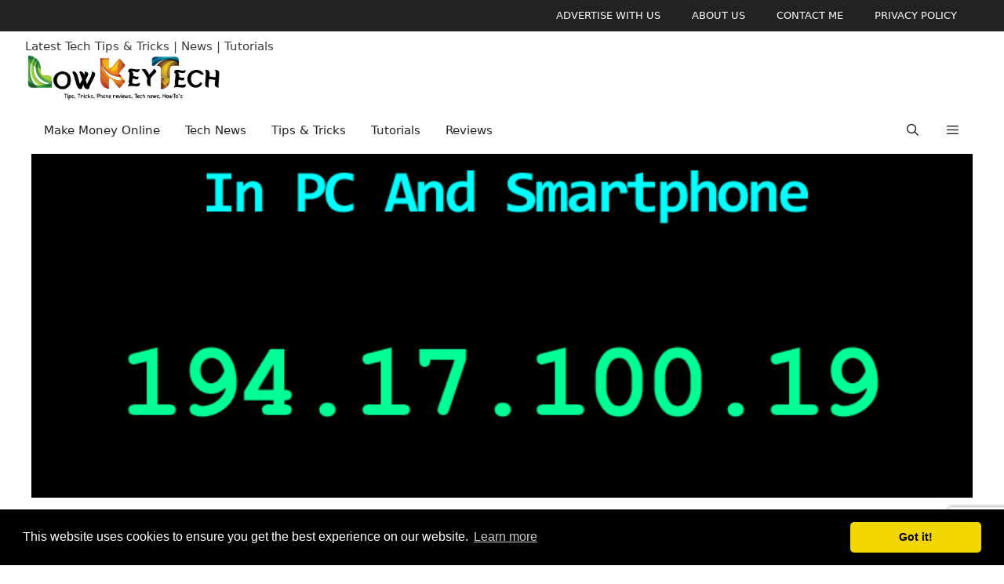

--- FILE ---
content_type: text/html; charset=UTF-8
request_url: https://lowkeytech.com/how-to-perfectly-hide-ip-address-in-pc-smartphones/
body_size: 65705
content:
<!DOCTYPE html>
<html lang="en-GB" prefix="og: https://ogp.me/ns#">
<head>
	<meta charset="UTF-8">
	<meta name="viewport" content="width=device-width, initial-scale=1">
<!-- Search Engine Optimization by Rank Math - https://rankmath.com/ -->
<title>How To Perfectly Hide IP Address In PC &amp; Smartphones | LowkeyTech</title>
<meta name="robots" content="follow, index, max-snippet:-1, max-video-preview:-1, max-image-preview:large"/>
<link rel="canonical" href="https://lowkeytech.com/how-to-perfectly-hide-ip-address-in-pc-smartphones/" />
<meta property="og:locale" content="en_GB" />
<meta property="og:type" content="article" />
<meta property="og:title" content="How To Perfectly Hide IP Address In PC &amp; Smartphones | LowkeyTech" />
<meta property="og:description" content="IP Address is simple an identifier that allows information to be sent between devices on a network. IP Address is much like your home address; it contains valuable information about your PC’s location and makes them accessible for communication. However, the problem here is that your IP Address can reveal a lot more information about ... &lt;a title=&quot;How To Perfectly Hide IP Address In PC &amp; Smartphones&quot; class=&quot;read-more&quot; href=&quot;https://lowkeytech.com/how-to-perfectly-hide-ip-address-in-pc-smartphones/&quot; aria-label=&quot;More on How To Perfectly Hide IP Address In PC &amp; Smartphones&quot;&gt;Read more&lt;/a&gt;" />
<meta property="og:url" content="https://lowkeytech.com/how-to-perfectly-hide-ip-address-in-pc-smartphones/" />
<meta property="og:site_name" content="LowkeyTech" />
<meta property="article:publisher" content="https://www.facebook.com/LowkeytechLounge/" />
<meta property="article:author" content="https://www.facebook.com/damolarious" />
<meta property="article:section" content="How To&#039;s" />
<meta property="og:updated_time" content="2021-07-07T15:11:51+01:00" />
<meta property="og:image" content="https://lowkeytech.com/wp-content/uploads/2021/07/1625667110_How-To-Perfectly-Hide-IP-Address-In-PC-Smartphones.png" />
<meta property="og:image:secure_url" content="https://lowkeytech.com/wp-content/uploads/2021/07/1625667110_How-To-Perfectly-Hide-IP-Address-In-PC-Smartphones.png" />
<meta property="og:image:width" content="800" />
<meta property="og:image:height" content="450" />
<meta property="og:image:alt" content="How To Perfectly Hide IP Address In PC &amp; Smartphones" />
<meta property="og:image:type" content="image/png" />
<meta name="twitter:card" content="summary_large_image" />
<meta name="twitter:title" content="How To Perfectly Hide IP Address In PC &amp; Smartphones | LowkeyTech" />
<meta name="twitter:description" content="IP Address is simple an identifier that allows information to be sent between devices on a network. IP Address is much like your home address; it contains valuable information about your PC’s location and makes them accessible for communication. However, the problem here is that your IP Address can reveal a lot more information about ... &lt;a title=&quot;How To Perfectly Hide IP Address In PC &amp; Smartphones&quot; class=&quot;read-more&quot; href=&quot;https://lowkeytech.com/how-to-perfectly-hide-ip-address-in-pc-smartphones/&quot; aria-label=&quot;More on How To Perfectly Hide IP Address In PC &amp; Smartphones&quot;&gt;Read more&lt;/a&gt;" />
<meta name="twitter:site" content="@Larious007" />
<meta name="twitter:creator" content="@larious007" />
<meta name="twitter:image" content="https://lowkeytech.com/wp-content/uploads/2021/07/1625667110_How-To-Perfectly-Hide-IP-Address-In-PC-Smartphones.png" />
<meta name="twitter:label1" content="Written by" />
<meta name="twitter:data1" content="Larious" />
<meta name="twitter:label2" content="Time to read" />
<meta name="twitter:data2" content="7 minutes" />
<script type="application/ld+json" class="rank-math-schema">{"@context":"https://schema.org","@graph":[{"@type":"Place","@id":"https://lowkeytech.com/#place","address":{"@type":"PostalAddress","addressLocality":"lagos","addressRegion":"Lagos","postalCode":"234","addressCountry":"NG"}},{"@type":["NewsMediaOrganization","Organization"],"@id":"https://lowkeytech.com/#organization","name":"Lowkeytech","url":"https://lowkeytech.com","sameAs":["https://www.facebook.com/LowkeytechLounge/","https://twitter.com/Larious007"],"address":{"@type":"PostalAddress","addressLocality":"lagos","addressRegion":"Lagos","postalCode":"234","addressCountry":"NG"},"logo":{"@type":"ImageObject","@id":"https://lowkeytech.com/#logo","url":"http://lowkeytech.com/wp-content/uploads/2021/04/cropped-cropped-LowkeytecLKTLOGO.png","contentUrl":"http://lowkeytech.com/wp-content/uploads/2021/04/cropped-cropped-LowkeytecLKTLOGO.png","caption":"Lowkeytech","inLanguage":"en-GB","width":"757","height":"175"},"contactPoint":[{"@type":"ContactPoint","telephone":"+234(0)8039292587","contactType":"customer support"}],"location":{"@id":"https://lowkeytech.com/#place"}},{"@type":"WebSite","@id":"https://lowkeytech.com/#website","url":"https://lowkeytech.com","name":"Lowkeytech","publisher":{"@id":"https://lowkeytech.com/#organization"},"inLanguage":"en-GB"},{"@type":"ImageObject","@id":"https://lowkeytech.com/wp-content/uploads/2021/07/1625667110_How-To-Perfectly-Hide-IP-Address-In-PC-Smartphones.png","url":"https://lowkeytech.com/wp-content/uploads/2021/07/1625667110_How-To-Perfectly-Hide-IP-Address-In-PC-Smartphones.png","width":"800","height":"450","inLanguage":"en-GB"},{"@type":"BreadcrumbList","@id":"https://lowkeytech.com/how-to-perfectly-hide-ip-address-in-pc-smartphones/#breadcrumb","itemListElement":[{"@type":"ListItem","position":"1","item":{"@id":"https://lowkeytech.com","name":"Home"}},{"@type":"ListItem","position":"2","item":{"@id":"https://lowkeytech.com/how-to-perfectly-hide-ip-address-in-pc-smartphones/","name":"How To Perfectly Hide IP Address In PC &amp; Smartphones"}}]},{"@type":"WebPage","@id":"https://lowkeytech.com/how-to-perfectly-hide-ip-address-in-pc-smartphones/#webpage","url":"https://lowkeytech.com/how-to-perfectly-hide-ip-address-in-pc-smartphones/","name":"How To Perfectly Hide IP Address In PC &amp; Smartphones | LowkeyTech","datePublished":"2021-07-07T15:11:49+01:00","dateModified":"2021-07-07T15:11:51+01:00","isPartOf":{"@id":"https://lowkeytech.com/#website"},"primaryImageOfPage":{"@id":"https://lowkeytech.com/wp-content/uploads/2021/07/1625667110_How-To-Perfectly-Hide-IP-Address-In-PC-Smartphones.png"},"inLanguage":"en-GB","breadcrumb":{"@id":"https://lowkeytech.com/how-to-perfectly-hide-ip-address-in-pc-smartphones/#breadcrumb"}},{"headline":"How To Perfectly Hide IP Address In PC &amp; Smartphones | LowkeyTech","@type":"BlogPosting","name":"How To Perfectly Hide IP Address In PC &amp; Smartphones | LowkeyTech","@id":"https://lowkeytech.com/how-to-perfectly-hide-ip-address-in-pc-smartphones/#schema-249959","isPartOf":{"@id":"https://lowkeytech.com/how-to-perfectly-hide-ip-address-in-pc-smartphones/#webpage"},"publisher":{"@id":"https://lowkeytech.com/#organization"},"image":{"@id":"https://lowkeytech.com/wp-content/uploads/2021/07/1625667110_How-To-Perfectly-Hide-IP-Address-In-PC-Smartphones.png"},"inLanguage":"en-GB","mainEntityOfPage":{"@id":"https://lowkeytech.com/how-to-perfectly-hide-ip-address-in-pc-smartphones/#webpage"}}]}</script>
<!-- /Rank Math WordPress SEO plugin -->

<link rel='dns-prefetch' href='//www.googletagmanager.com' />
<link rel="alternate" type="application/rss+xml" title="LowkeyTech &raquo; Feed" href="https://lowkeytech.com/feed/" />
<link rel="alternate" type="application/rss+xml" title="LowkeyTech &raquo; Comments Feed" href="https://lowkeytech.com/comments/feed/" />
<link rel="alternate" type="application/rss+xml" title="LowkeyTech &raquo; How To Perfectly Hide IP Address In PC &amp; Smartphones Comments Feed" href="https://lowkeytech.com/how-to-perfectly-hide-ip-address-in-pc-smartphones/feed/" />
<link rel="alternate" title="oEmbed (JSON)" type="application/json+oembed" href="https://lowkeytech.com/wp-json/oembed/1.0/embed?url=https%3A%2F%2Flowkeytech.com%2Fhow-to-perfectly-hide-ip-address-in-pc-smartphones%2F" />
<link rel="alternate" title="oEmbed (XML)" type="text/xml+oembed" href="https://lowkeytech.com/wp-json/oembed/1.0/embed?url=https%3A%2F%2Flowkeytech.com%2Fhow-to-perfectly-hide-ip-address-in-pc-smartphones%2F&#038;format=xml" />
<style id='wp-img-auto-sizes-contain-inline-css'>
img:is([sizes=auto i],[sizes^="auto," i]){contain-intrinsic-size:3000px 1500px}
/*# sourceURL=wp-img-auto-sizes-contain-inline-css */
</style>

<style id='wp-emoji-styles-inline-css'>

	img.wp-smiley, img.emoji {
		display: inline !important;
		border: none !important;
		box-shadow: none !important;
		height: 1em !important;
		width: 1em !important;
		margin: 0 0.07em !important;
		vertical-align: -0.1em !important;
		background: none !important;
		padding: 0 !important;
	}
/*# sourceURL=wp-emoji-styles-inline-css */
</style>
<link rel='stylesheet' id='wp-block-library-css' href='https://lowkeytech.com/wp-includes/css/dist/block-library/style.min.css?ver=6.9' media='all' />
<style id='wp-block-paragraph-inline-css'>
.is-small-text{font-size:.875em}.is-regular-text{font-size:1em}.is-large-text{font-size:2.25em}.is-larger-text{font-size:3em}.has-drop-cap:not(:focus):first-letter{float:left;font-size:8.4em;font-style:normal;font-weight:100;line-height:.68;margin:.05em .1em 0 0;text-transform:uppercase}body.rtl .has-drop-cap:not(:focus):first-letter{float:none;margin-left:.1em}p.has-drop-cap.has-background{overflow:hidden}:root :where(p.has-background){padding:1.25em 2.375em}:where(p.has-text-color:not(.has-link-color)) a{color:inherit}p.has-text-align-left[style*="writing-mode:vertical-lr"],p.has-text-align-right[style*="writing-mode:vertical-rl"]{rotate:180deg}
/*# sourceURL=https://lowkeytech.com/wp-includes/blocks/paragraph/style.min.css */
</style>
<style id='global-styles-inline-css'>
:root{--wp--preset--aspect-ratio--square: 1;--wp--preset--aspect-ratio--4-3: 4/3;--wp--preset--aspect-ratio--3-4: 3/4;--wp--preset--aspect-ratio--3-2: 3/2;--wp--preset--aspect-ratio--2-3: 2/3;--wp--preset--aspect-ratio--16-9: 16/9;--wp--preset--aspect-ratio--9-16: 9/16;--wp--preset--color--black: #000000;--wp--preset--color--cyan-bluish-gray: #abb8c3;--wp--preset--color--white: #ffffff;--wp--preset--color--pale-pink: #f78da7;--wp--preset--color--vivid-red: #cf2e2e;--wp--preset--color--luminous-vivid-orange: #ff6900;--wp--preset--color--luminous-vivid-amber: #fcb900;--wp--preset--color--light-green-cyan: #7bdcb5;--wp--preset--color--vivid-green-cyan: #00d084;--wp--preset--color--pale-cyan-blue: #8ed1fc;--wp--preset--color--vivid-cyan-blue: #0693e3;--wp--preset--color--vivid-purple: #9b51e0;--wp--preset--color--contrast: var(--contrast);--wp--preset--color--contrast-2: var(--contrast-2);--wp--preset--color--contrast-3: var(--contrast-3);--wp--preset--color--base: var(--base);--wp--preset--color--base-2: var(--base-2);--wp--preset--color--base-3: var(--base-3);--wp--preset--color--accent: var(--accent);--wp--preset--gradient--vivid-cyan-blue-to-vivid-purple: linear-gradient(135deg,rgb(6,147,227) 0%,rgb(155,81,224) 100%);--wp--preset--gradient--light-green-cyan-to-vivid-green-cyan: linear-gradient(135deg,rgb(122,220,180) 0%,rgb(0,208,130) 100%);--wp--preset--gradient--luminous-vivid-amber-to-luminous-vivid-orange: linear-gradient(135deg,rgb(252,185,0) 0%,rgb(255,105,0) 100%);--wp--preset--gradient--luminous-vivid-orange-to-vivid-red: linear-gradient(135deg,rgb(255,105,0) 0%,rgb(207,46,46) 100%);--wp--preset--gradient--very-light-gray-to-cyan-bluish-gray: linear-gradient(135deg,rgb(238,238,238) 0%,rgb(169,184,195) 100%);--wp--preset--gradient--cool-to-warm-spectrum: linear-gradient(135deg,rgb(74,234,220) 0%,rgb(151,120,209) 20%,rgb(207,42,186) 40%,rgb(238,44,130) 60%,rgb(251,105,98) 80%,rgb(254,248,76) 100%);--wp--preset--gradient--blush-light-purple: linear-gradient(135deg,rgb(255,206,236) 0%,rgb(152,150,240) 100%);--wp--preset--gradient--blush-bordeaux: linear-gradient(135deg,rgb(254,205,165) 0%,rgb(254,45,45) 50%,rgb(107,0,62) 100%);--wp--preset--gradient--luminous-dusk: linear-gradient(135deg,rgb(255,203,112) 0%,rgb(199,81,192) 50%,rgb(65,88,208) 100%);--wp--preset--gradient--pale-ocean: linear-gradient(135deg,rgb(255,245,203) 0%,rgb(182,227,212) 50%,rgb(51,167,181) 100%);--wp--preset--gradient--electric-grass: linear-gradient(135deg,rgb(202,248,128) 0%,rgb(113,206,126) 100%);--wp--preset--gradient--midnight: linear-gradient(135deg,rgb(2,3,129) 0%,rgb(40,116,252) 100%);--wp--preset--font-size--small: 13px;--wp--preset--font-size--medium: 20px;--wp--preset--font-size--large: 36px;--wp--preset--font-size--x-large: 42px;--wp--preset--spacing--20: 0.44rem;--wp--preset--spacing--30: 0.67rem;--wp--preset--spacing--40: 1rem;--wp--preset--spacing--50: 1.5rem;--wp--preset--spacing--60: 2.25rem;--wp--preset--spacing--70: 3.38rem;--wp--preset--spacing--80: 5.06rem;--wp--preset--shadow--natural: 6px 6px 9px rgba(0, 0, 0, 0.2);--wp--preset--shadow--deep: 12px 12px 50px rgba(0, 0, 0, 0.4);--wp--preset--shadow--sharp: 6px 6px 0px rgba(0, 0, 0, 0.2);--wp--preset--shadow--outlined: 6px 6px 0px -3px rgb(255, 255, 255), 6px 6px rgb(0, 0, 0);--wp--preset--shadow--crisp: 6px 6px 0px rgb(0, 0, 0);}:where(.is-layout-flex){gap: 0.5em;}:where(.is-layout-grid){gap: 0.5em;}body .is-layout-flex{display: flex;}.is-layout-flex{flex-wrap: wrap;align-items: center;}.is-layout-flex > :is(*, div){margin: 0;}body .is-layout-grid{display: grid;}.is-layout-grid > :is(*, div){margin: 0;}:where(.wp-block-columns.is-layout-flex){gap: 2em;}:where(.wp-block-columns.is-layout-grid){gap: 2em;}:where(.wp-block-post-template.is-layout-flex){gap: 1.25em;}:where(.wp-block-post-template.is-layout-grid){gap: 1.25em;}.has-black-color{color: var(--wp--preset--color--black) !important;}.has-cyan-bluish-gray-color{color: var(--wp--preset--color--cyan-bluish-gray) !important;}.has-white-color{color: var(--wp--preset--color--white) !important;}.has-pale-pink-color{color: var(--wp--preset--color--pale-pink) !important;}.has-vivid-red-color{color: var(--wp--preset--color--vivid-red) !important;}.has-luminous-vivid-orange-color{color: var(--wp--preset--color--luminous-vivid-orange) !important;}.has-luminous-vivid-amber-color{color: var(--wp--preset--color--luminous-vivid-amber) !important;}.has-light-green-cyan-color{color: var(--wp--preset--color--light-green-cyan) !important;}.has-vivid-green-cyan-color{color: var(--wp--preset--color--vivid-green-cyan) !important;}.has-pale-cyan-blue-color{color: var(--wp--preset--color--pale-cyan-blue) !important;}.has-vivid-cyan-blue-color{color: var(--wp--preset--color--vivid-cyan-blue) !important;}.has-vivid-purple-color{color: var(--wp--preset--color--vivid-purple) !important;}.has-black-background-color{background-color: var(--wp--preset--color--black) !important;}.has-cyan-bluish-gray-background-color{background-color: var(--wp--preset--color--cyan-bluish-gray) !important;}.has-white-background-color{background-color: var(--wp--preset--color--white) !important;}.has-pale-pink-background-color{background-color: var(--wp--preset--color--pale-pink) !important;}.has-vivid-red-background-color{background-color: var(--wp--preset--color--vivid-red) !important;}.has-luminous-vivid-orange-background-color{background-color: var(--wp--preset--color--luminous-vivid-orange) !important;}.has-luminous-vivid-amber-background-color{background-color: var(--wp--preset--color--luminous-vivid-amber) !important;}.has-light-green-cyan-background-color{background-color: var(--wp--preset--color--light-green-cyan) !important;}.has-vivid-green-cyan-background-color{background-color: var(--wp--preset--color--vivid-green-cyan) !important;}.has-pale-cyan-blue-background-color{background-color: var(--wp--preset--color--pale-cyan-blue) !important;}.has-vivid-cyan-blue-background-color{background-color: var(--wp--preset--color--vivid-cyan-blue) !important;}.has-vivid-purple-background-color{background-color: var(--wp--preset--color--vivid-purple) !important;}.has-black-border-color{border-color: var(--wp--preset--color--black) !important;}.has-cyan-bluish-gray-border-color{border-color: var(--wp--preset--color--cyan-bluish-gray) !important;}.has-white-border-color{border-color: var(--wp--preset--color--white) !important;}.has-pale-pink-border-color{border-color: var(--wp--preset--color--pale-pink) !important;}.has-vivid-red-border-color{border-color: var(--wp--preset--color--vivid-red) !important;}.has-luminous-vivid-orange-border-color{border-color: var(--wp--preset--color--luminous-vivid-orange) !important;}.has-luminous-vivid-amber-border-color{border-color: var(--wp--preset--color--luminous-vivid-amber) !important;}.has-light-green-cyan-border-color{border-color: var(--wp--preset--color--light-green-cyan) !important;}.has-vivid-green-cyan-border-color{border-color: var(--wp--preset--color--vivid-green-cyan) !important;}.has-pale-cyan-blue-border-color{border-color: var(--wp--preset--color--pale-cyan-blue) !important;}.has-vivid-cyan-blue-border-color{border-color: var(--wp--preset--color--vivid-cyan-blue) !important;}.has-vivid-purple-border-color{border-color: var(--wp--preset--color--vivid-purple) !important;}.has-vivid-cyan-blue-to-vivid-purple-gradient-background{background: var(--wp--preset--gradient--vivid-cyan-blue-to-vivid-purple) !important;}.has-light-green-cyan-to-vivid-green-cyan-gradient-background{background: var(--wp--preset--gradient--light-green-cyan-to-vivid-green-cyan) !important;}.has-luminous-vivid-amber-to-luminous-vivid-orange-gradient-background{background: var(--wp--preset--gradient--luminous-vivid-amber-to-luminous-vivid-orange) !important;}.has-luminous-vivid-orange-to-vivid-red-gradient-background{background: var(--wp--preset--gradient--luminous-vivid-orange-to-vivid-red) !important;}.has-very-light-gray-to-cyan-bluish-gray-gradient-background{background: var(--wp--preset--gradient--very-light-gray-to-cyan-bluish-gray) !important;}.has-cool-to-warm-spectrum-gradient-background{background: var(--wp--preset--gradient--cool-to-warm-spectrum) !important;}.has-blush-light-purple-gradient-background{background: var(--wp--preset--gradient--blush-light-purple) !important;}.has-blush-bordeaux-gradient-background{background: var(--wp--preset--gradient--blush-bordeaux) !important;}.has-luminous-dusk-gradient-background{background: var(--wp--preset--gradient--luminous-dusk) !important;}.has-pale-ocean-gradient-background{background: var(--wp--preset--gradient--pale-ocean) !important;}.has-electric-grass-gradient-background{background: var(--wp--preset--gradient--electric-grass) !important;}.has-midnight-gradient-background{background: var(--wp--preset--gradient--midnight) !important;}.has-small-font-size{font-size: var(--wp--preset--font-size--small) !important;}.has-medium-font-size{font-size: var(--wp--preset--font-size--medium) !important;}.has-large-font-size{font-size: var(--wp--preset--font-size--large) !important;}.has-x-large-font-size{font-size: var(--wp--preset--font-size--x-large) !important;}
/*# sourceURL=global-styles-inline-css */
</style>

<style id='classic-theme-styles-inline-css'>
/*! This file is auto-generated */
.wp-block-button__link{color:#fff;background-color:#32373c;border-radius:9999px;box-shadow:none;text-decoration:none;padding:calc(.667em + 2px) calc(1.333em + 2px);font-size:1.125em}.wp-block-file__button{background:#32373c;color:#fff;text-decoration:none}
/*# sourceURL=/wp-includes/css/classic-themes.min.css */
</style>
<link rel='stylesheet' id='contact-form-7-css' href='https://lowkeytech.com/wp-content/plugins/contact-form-7/includes/css/styles.css?ver=6.1.4' media='all' />
<link rel='stylesheet' id='wp_automatic_gallery_style-css' href='https://lowkeytech.com/wp-content/plugins/wp-automatic/css/wp-automatic.css?ver=1.0.0' media='all' />
<link rel='stylesheet' id='ez-toc-css' href='https://lowkeytech.com/wp-content/plugins/easy-table-of-contents/assets/css/screen.min.css?ver=2.0.79.2' media='all' />
<style id='ez-toc-inline-css'>
div#ez-toc-container .ez-toc-title {font-size: 120%;}div#ez-toc-container .ez-toc-title {font-weight: 500;}div#ez-toc-container ul li , div#ez-toc-container ul li a {font-size: 95%;}div#ez-toc-container ul li , div#ez-toc-container ul li a {font-weight: 500;}div#ez-toc-container nav ul ul li {font-size: 90%;}.ez-toc-box-title {font-weight: bold; margin-bottom: 10px; text-align: center; text-transform: uppercase; letter-spacing: 1px; color: #666; padding-bottom: 5px;position:absolute;top:-4%;left:5%;background-color: inherit;transition: top 0.3s ease;}.ez-toc-box-title.toc-closed {top:-25%;}
.ez-toc-container-direction {direction: ltr;}.ez-toc-counter ul{counter-reset: item ;}.ez-toc-counter nav ul li a::before {content: counters(item, '.', decimal) '. ';display: inline-block;counter-increment: item;flex-grow: 0;flex-shrink: 0;margin-right: .2em; float: left; }.ez-toc-widget-direction {direction: ltr;}.ez-toc-widget-container ul{counter-reset: item ;}.ez-toc-widget-container nav ul li a::before {content: counters(item, '.', decimal) '. ';display: inline-block;counter-increment: item;flex-grow: 0;flex-shrink: 0;margin-right: .2em; float: left; }
/*# sourceURL=ez-toc-inline-css */
</style>
<link rel='stylesheet' id='generate-style-grid-css' href='https://lowkeytech.com/wp-content/themes/generatepress/assets/css/unsemantic-grid.min.css?ver=3.6.1' media='all' />
<link rel='stylesheet' id='generate-style-css' href='https://lowkeytech.com/wp-content/themes/generatepress/assets/css/style.min.css?ver=3.6.1' media='all' />
<style id='generate-style-inline-css'>
@media (max-width: 768px){.main-navigation .menu-toggle,.main-navigation .mobile-bar-items,.sidebar-nav-mobile:not(#sticky-placeholder){display:block;}.main-navigation ul,.gen-sidebar-nav{display:none;}[class*="nav-float-"] .site-header .inside-header > *{float:none;clear:both;}}
.dynamic-author-image-rounded{border-radius:100%;}.dynamic-featured-image, .dynamic-author-image{vertical-align:middle;}.one-container.blog .dynamic-content-template:not(:last-child), .one-container.archive .dynamic-content-template:not(:last-child){padding-bottom:0px;}.dynamic-entry-excerpt > p:last-child{margin-bottom:0px;}
.page-hero{background-image:url(https://lowkeytech.com/wp-content/uploads/2021/07/1625667110_How-To-Perfectly-Hide-IP-Address-In-PC-Smartphones.png);background-size:cover;background-position:center center;background-repeat:no-repeat;color:#ffffff;padding-top:28%;padding-right:30px;padding-bottom:60px;padding-left:30px;text-align:center;box-sizing:border-box;}.page-hero h1, .page-hero h2, .page-hero h3, .page-hero h4, .page-hero h5, .page-hero h6{color:#ffffff;}.inside-page-hero > *:last-child{margin-bottom:0px;}.page-hero a, .page-hero a:visited{color:#ffffff;}.page-hero time.updated{display:none;}.page-hero a:hover{color:#ffffff;}@media (max-width:768px){.page-hero{padding-top:70%;padding-bottom:30px;}}
/*# sourceURL=generate-style-inline-css */
</style>
<link rel='stylesheet' id='generate-mobile-style-css' href='https://lowkeytech.com/wp-content/themes/generatepress/assets/css/mobile.min.css?ver=3.6.1' media='all' />
<link rel='stylesheet' id='generate-font-icons-css' href='https://lowkeytech.com/wp-content/themes/generatepress/assets/css/components/font-icons.min.css?ver=3.6.1' media='all' />
<link rel='stylesheet' id='generatepress-dynamic-css' href='https://lowkeytech.com/wp-content/uploads/generatepress/style.min.css?ver=1765837335' media='all' />
<link rel='stylesheet' id='generate-child-css' href='https://lowkeytech.com/wp-content/themes/generatepress_child/style.css?ver=1765837299' media='all' />
<style id='generateblocks-inline-css'>
.gb-container-d1dd99b1 > .gb-inside-container{padding:60px 0 0;max-width:1200px;margin-left:auto;margin-right:auto;}.gb-grid-wrapper > .gb-grid-column-d1dd99b1 > .gb-container{display:flex;flex-direction:column;height:100%;}.gb-container-9c89f761 > .gb-inside-container{padding:0;}.gb-grid-wrapper > .gb-grid-column-9c89f761{width:50%;}.gb-grid-wrapper > .gb-grid-column-9c89f761 > .gb-container{display:flex;flex-direction:column;height:100%;}.gb-container-9cf413a8{text-align:left;}.gb-container-9cf413a8 > .gb-inside-container{padding:0;}.gb-grid-wrapper > .gb-grid-column-9cf413a8{width:15%;}.gb-grid-wrapper > .gb-grid-column-9cf413a8 > .gb-container{display:flex;flex-direction:column;height:100%;}.gb-container-625f3305 > .gb-inside-container{padding:0;}.gb-grid-wrapper > .gb-grid-column-625f3305{width:85%;}.gb-grid-wrapper > .gb-grid-column-625f3305 > .gb-container{display:flex;flex-direction:column;height:100%;}.gb-container-5d70717c{text-align:right;}.gb-container-5d70717c > .gb-inside-container{padding:0;}.gb-grid-wrapper > .gb-grid-column-5d70717c{width:50%;}.gb-grid-wrapper > .gb-grid-column-5d70717c > .gb-container{display:flex;flex-direction:column;height:100%;}.gb-container-78f3ead4 > .gb-inside-container{padding:0;}.gb-grid-wrapper > .gb-grid-column-78f3ead4{width:85%;}.gb-grid-wrapper > .gb-grid-column-78f3ead4 > .gb-container{display:flex;flex-direction:column;height:100%;}.gb-container-780c810b > .gb-inside-container{padding:0;}.gb-grid-wrapper > .gb-grid-column-780c810b{width:15%;}.gb-grid-wrapper > .gb-grid-column-780c810b > .gb-container{display:flex;flex-direction:column;height:100%;}.gb-container-0b65b6e5{text-align:center;border-bottom:1px solid rgba(135, 135, 135, 0.5);}.gb-container-0b65b6e5 > .gb-inside-container{padding:0 30px;max-width:1200px;margin-left:auto;margin-right:auto;}.gb-grid-wrapper > .gb-grid-column-0b65b6e5 > .gb-container{display:flex;flex-direction:column;height:100%;}.gb-container-f0e336bc > .gb-inside-container{padding-top:60px;padding-right:120px;padding-bottom:60px;}.gb-grid-wrapper > .gb-grid-column-f0e336bc{width:64%;}.gb-grid-wrapper > .gb-grid-column-f0e336bc > .gb-container{display:flex;flex-direction:column;height:100%;}.gb-container-c34cb195{text-align:left;border-left:1px solid rgba(135, 135, 135, 0.5);}.gb-container-c34cb195 > .gb-inside-container{padding:60px 30px 60px 120px;}.gb-grid-wrapper > .gb-grid-column-c34cb195{width:36%;}.gb-grid-wrapper > .gb-grid-column-c34cb195 > .gb-container{display:flex;flex-direction:column;height:100%;}.gb-container-959aa1ac{font-size:15px;}.gb-container-959aa1ac > .gb-inside-container{max-width:1200px;margin-left:auto;margin-right:auto;}.gb-grid-wrapper > .gb-grid-column-959aa1ac > .gb-container{display:flex;flex-direction:column;height:100%;}.gb-grid-wrapper-a4b97d6a{display:flex;flex-wrap:wrap;margin-left:-20px;}.gb-grid-wrapper-a4b97d6a > .gb-grid-column{box-sizing:border-box;padding-left:20px;}.gb-grid-wrapper-c04126aa{display:flex;flex-wrap:wrap;align-items:center;margin-left:-10px;}.gb-grid-wrapper-c04126aa > .gb-grid-column{box-sizing:border-box;padding-left:10px;}.gb-grid-wrapper-ee647ff2{display:flex;flex-wrap:wrap;align-items:center;margin-left:-15px;}.gb-grid-wrapper-ee647ff2 > .gb-grid-column{box-sizing:border-box;padding-left:15px;}.gb-grid-wrapper-e908a0c6{display:flex;flex-wrap:wrap;align-items:center;}.gb-grid-wrapper-e908a0c6 > .gb-grid-column{box-sizing:border-box;}.gb-button-wrapper{display:flex;flex-wrap:wrap;align-items:flex-start;justify-content:flex-start;clear:both;}.gb-button-wrapper-aba834de{margin-top:10px;margin-left:5px;}.gb-button-wrapper a.gb-button-bec8d56e, .gb-button-wrapper a.gb-button-bec8d56e:visited{color:var(--accent);text-decoration:none;display:inline-flex;align-items:center;justify-content:center;text-align:center;}.gb-button-wrapper a.gb-button-bec8d56e:hover, .gb-button-wrapper a.gb-button-bec8d56e:active, .gb-button-wrapper a.gb-button-bec8d56e:focus{color:#674dbc;}.gb-button-wrapper a.gb-button-bec8d56e .gb-icon{font-size:1.4em;line-height:0;align-items:center;display:inline-flex;}.gb-button-wrapper a.gb-button-bec8d56e .gb-icon svg{height:1em;width:1em;fill:currentColor;}.gb-button-wrapper a.gb-button-122d9fa4, .gb-button-wrapper a.gb-button-122d9fa4:visited{color:var(--accent);text-decoration:none;display:inline-flex;align-items:center;justify-content:center;text-align:center;}.gb-button-wrapper a.gb-button-122d9fa4:hover, .gb-button-wrapper a.gb-button-122d9fa4:active, .gb-button-wrapper a.gb-button-122d9fa4:focus{color:#674dbc;}.gb-button-wrapper a.gb-button-122d9fa4 .gb-icon{font-size:1.4em;line-height:0;align-items:center;display:inline-flex;}.gb-button-wrapper a.gb-button-122d9fa4 .gb-icon svg{height:1em;width:1em;fill:currentColor;}.gb-button-wrapper a.gb-button-cc491fec, .gb-button-wrapper a.gb-button-cc491fec:visited{margin-right:20px;color:var(--accent);text-decoration:none;display:inline-flex;align-items:center;justify-content:center;text-align:center;}.gb-button-wrapper a.gb-button-cc491fec:hover, .gb-button-wrapper a.gb-button-cc491fec:active, .gb-button-wrapper a.gb-button-cc491fec:focus{color:#7d62d6;}.gb-button-wrapper a.gb-button-cc491fec .gb-icon{font-size:0.9em;line-height:0;align-items:center;display:inline-flex;}.gb-button-wrapper a.gb-button-cc491fec .gb-icon svg{height:1em;width:1em;fill:currentColor;}.gb-button-wrapper a.gb-button-b4be9dae, .gb-button-wrapper a.gb-button-b4be9dae:visited{margin-right:20px;color:var(--accent);text-decoration:none;display:inline-flex;align-items:center;justify-content:center;text-align:center;}.gb-button-wrapper a.gb-button-b4be9dae:hover, .gb-button-wrapper a.gb-button-b4be9dae:active, .gb-button-wrapper a.gb-button-b4be9dae:focus{color:#7d62d6;}.gb-button-wrapper a.gb-button-b4be9dae .gb-icon{font-size:0.7em;line-height:0;align-items:center;display:inline-flex;}.gb-button-wrapper a.gb-button-b4be9dae .gb-icon svg{height:1em;width:1em;fill:currentColor;}.gb-button-wrapper a.gb-button-fe8a1e18, .gb-button-wrapper a.gb-button-fe8a1e18:visited{margin-right:20px;color:var(--accent);text-decoration:none;display:inline-flex;align-items:center;justify-content:center;text-align:center;}.gb-button-wrapper a.gb-button-fe8a1e18:hover, .gb-button-wrapper a.gb-button-fe8a1e18:active, .gb-button-wrapper a.gb-button-fe8a1e18:focus{color:#7d62d6;}.gb-button-wrapper a.gb-button-fe8a1e18 .gb-icon{font-size:0.8em;line-height:0;align-items:center;display:inline-flex;}.gb-button-wrapper a.gb-button-fe8a1e18 .gb-icon svg{height:1em;width:1em;fill:currentColor;}.gb-button-wrapper a.gb-button-e57e37eb, .gb-button-wrapper a.gb-button-e57e37eb:visited{margin-right:20px;color:var(--accent);text-decoration:none;display:inline-flex;align-items:center;justify-content:center;text-align:center;}.gb-button-wrapper a.gb-button-e57e37eb:hover, .gb-button-wrapper a.gb-button-e57e37eb:active, .gb-button-wrapper a.gb-button-e57e37eb:focus{color:#7d62d6;}.gb-button-wrapper a.gb-button-e57e37eb .gb-icon{font-size:0.8em;line-height:0;align-items:center;display:inline-flex;}.gb-button-wrapper a.gb-button-e57e37eb .gb-icon svg{height:1em;width:1em;fill:currentColor;}p.gb-headline-a6f36397{font-size:18px;padding-top:2px;margin-bottom:0px;}p.gb-headline-643cf12f{font-size:18px;padding-top:2px;margin-bottom:0px;}h1.gb-headline-8d0f4f6f{text-align:left;margin-bottom:15px;}div.gb-headline-0c67cbd5{text-align:left;}div.gb-headline-329c8f70{margin-top:15px;margin-bottom:10px;}@media (min-width: 1025px) {.gb-button-wrapper-fe863527 > .gb-button{flex:1;}}@media (max-width: 1024px) {.gb-grid-wrapper > .gb-grid-column-9cf413a8{width:25%;}.gb-grid-wrapper > .gb-grid-column-625f3305{width:75%;}.gb-grid-wrapper > .gb-grid-column-78f3ead4{width:75%;}.gb-grid-wrapper > .gb-grid-column-780c810b{width:25%;}.gb-container-f0e336bc{text-align:center;}.gb-container-f0e336bc > .gb-inside-container{padding-top:60px;padding-right:0;padding-bottom:20px;}.gb-grid-wrapper > .gb-grid-column-f0e336bc{width:100%;}.gb-container-c34cb195{text-align:center;border-left-width:0px;border-left-style:solid;}.gb-container-c34cb195 > .gb-inside-container{padding-top:20px;padding-bottom:70px;padding-left:30px;}.gb-grid-wrapper > .gb-grid-column-c34cb195{width:100%;}.gb-button-wrapper-aba834de{justify-content:center;margin-left:0px;}h1.gb-headline-8d0f4f6f{text-align:center;}div.gb-headline-0c67cbd5{text-align:center;}}@media (max-width: 1024px) and (min-width: 768px) {.gb-button-wrapper-38a2c075 > .gb-button{flex:1;}.gb-button-wrapper-fe863527 > .gb-button{flex:1;}}@media (max-width: 767px) {.gb-container-9c89f761{margin-bottom:10px;}.gb-grid-wrapper > .gb-grid-column-9c89f761{width:100%;}.gb-grid-wrapper > .gb-grid-column-9cf413a8{width:15%;}.gb-grid-wrapper > .gb-grid-column-625f3305{width:85%;}.gb-container-5d70717c{text-align:left;}.gb-grid-wrapper > .gb-grid-column-5d70717c{width:100%;}.gb-grid-wrapper > .gb-grid-column-78f3ead4{width:85%;}.gb-grid-wrapper > .gb-grid-column-780c810b{width:15%;order:-1;}.gb-grid-wrapper > .gb-grid-column-f0e336bc{width:100%;}.gb-grid-wrapper > .gb-grid-column-c34cb195{width:100%;}.gb-button-wrapper-38a2c075 > .gb-button{flex:1;}.gb-button-wrapper-fe863527 > .gb-button{flex:1;}.gb-button-wrapper-aba834de{margin-left:0px;}}:root{--gb-container-width:1200px;}.gb-container .wp-block-image img{vertical-align:middle;}.gb-grid-wrapper .wp-block-image{margin-bottom:0;}.gb-highlight{background:none;}.gb-shape{line-height:0;}
/*# sourceURL=generateblocks-inline-css */
</style>
<link rel='stylesheet' id='generate-blog-images-css' href='https://lowkeytech.com/wp-content/plugins/gp-premium/blog/functions/css/featured-images.min.css?ver=2.3.2' media='all' />
<link rel='stylesheet' id='generate-secondary-nav-css' href='https://lowkeytech.com/wp-content/plugins/gp-premium/secondary-nav/functions/css/style.min.css?ver=2.3.2' media='all' />
<style id='generate-secondary-nav-inline-css'>
.secondary-navigation{background-color:var(--contrast);}.secondary-navigation .main-nav ul li a,.secondary-navigation .menu-toggle,.secondary-menu-bar-items .menu-bar-item > a{color:#ffffff;}.secondary-navigation .secondary-menu-bar-items{color:#ffffff;}button.secondary-menu-toggle:hover,button.secondary-menu-toggle:focus{color:#ffffff;}.widget-area .secondary-navigation{margin-bottom:0px;}.secondary-navigation ul ul{background-color:#303030;top:auto;}.secondary-navigation .main-nav ul ul li a{color:#ffffff;}.secondary-navigation .main-nav ul li:not([class*="current-menu-"]):hover > a, .secondary-navigation .main-nav ul li:not([class*="current-menu-"]):focus > a, .secondary-navigation .main-nav ul li.sfHover:not([class*="current-menu-"]) > a, .secondary-menu-bar-items .menu-bar-item:hover > a{color:#ffffff;background-color:#303030;}.secondary-navigation .main-nav ul ul li:not([class*="current-menu-"]):hover > a,.secondary-navigation .main-nav ul ul li:not([class*="current-menu-"]):focus > a,.secondary-navigation .main-nav ul ul li.sfHover:not([class*="current-menu-"]) > a{color:#ffffff;background-color:#474747;}.secondary-navigation .main-nav ul li[class*="current-menu-"] > a{color:#222222;background-color:#ffffff;}.secondary-navigation .main-nav ul ul li[class*="current-menu-"] > a{color:#ffffff;background-color:#474747;}@media (max-width: 768px) {.secondary-menu-bar-items .menu-bar-item:hover > a{background: none;color: #ffffff;}}
/*# sourceURL=generate-secondary-nav-inline-css */
</style>
<link rel='stylesheet' id='generate-secondary-nav-mobile-css' href='https://lowkeytech.com/wp-content/plugins/gp-premium/secondary-nav/functions/css/style-mobile.min.css?ver=2.3.2' media='all' />
<link rel='stylesheet' id='generate-offside-css' href='https://lowkeytech.com/wp-content/plugins/gp-premium/menu-plus/functions/css/offside.min.css?ver=2.3.2' media='all' />
<style id='generate-offside-inline-css'>
:root{--gp-slideout-width:265px;}.slideout-navigation.main-navigation{background-color:var(--base-3);}.slideout-navigation.main-navigation .main-nav ul li a{color:var(--contrast);font-weight:normal;text-transform:none;}.slideout-navigation.main-navigation.do-overlay .main-nav ul ul li a{font-size:1em;}.slideout-navigation.main-navigation .main-nav ul li:not([class*="current-menu-"]):hover > a, .slideout-navigation.main-navigation .main-nav ul li:not([class*="current-menu-"]):focus > a, .slideout-navigation.main-navigation .main-nav ul li.sfHover:not([class*="current-menu-"]) > a{color:var(--contrast-2);background-color:var(--base-2);}.slideout-navigation.main-navigation .main-nav ul li[class*="current-menu-"] > a{color:var(--contrast);background-color:var(--base-3);}.slideout-navigation, .slideout-navigation a{color:var(--contrast);}.slideout-navigation button.slideout-exit{color:var(--contrast);padding-left:16px;padding-right:16px;}.slideout-navigation .dropdown-menu-toggle:before{content:"\f107";}.slideout-navigation .sfHover > a .dropdown-menu-toggle:before{content:"\f106";}@media (max-width: 768px){.menu-bar-item.slideout-toggle{display:none;}}
/*# sourceURL=generate-offside-inline-css */
</style>
<link rel='stylesheet' id='gp-premium-icons-css' href='https://lowkeytech.com/wp-content/plugins/gp-premium/general/icons/icons.min.css?ver=2.3.2' media='all' />
<link rel='stylesheet' id='generate-navigation-branding-css' href='https://lowkeytech.com/wp-content/plugins/gp-premium/menu-plus/functions/css/navigation-branding.min.css?ver=2.3.2' media='all' />
<style id='generate-navigation-branding-inline-css'>
@media (max-width: 768px){.site-header, #site-navigation, #sticky-navigation{display:none !important;opacity:0.0;}#mobile-header{display:block !important;width:100% !important;}#mobile-header .main-nav > ul{display:none;}#mobile-header.toggled .main-nav > ul, #mobile-header .menu-toggle, #mobile-header .mobile-bar-items{display:block;}#mobile-header .main-nav{-ms-flex:0 0 100%;flex:0 0 100%;-webkit-box-ordinal-group:5;-ms-flex-order:4;order:4;}}.navigation-branding .main-title{font-size:25px;font-weight:bold;}.navigation-branding img, .site-logo.mobile-header-logo img{height:60px;width:auto;}.navigation-branding .main-title{line-height:60px;}@media (max-width: 1210px){#site-navigation .navigation-branding, #sticky-navigation .navigation-branding{margin-left:10px;}}@media (max-width: 768px){.main-navigation:not(.slideout-navigation) .main-nav{-ms-flex:0 0 100%;flex:0 0 100%;}.main-navigation:not(.slideout-navigation) .inside-navigation{-ms-flex-wrap:wrap;flex-wrap:wrap;display:-webkit-box;display:-ms-flexbox;display:flex;}.nav-aligned-center .navigation-branding, .nav-aligned-left .navigation-branding{margin-right:auto;}.nav-aligned-center  .main-navigation.has-branding:not(.slideout-navigation) .inside-navigation .main-nav,.nav-aligned-center  .main-navigation.has-sticky-branding.navigation-stick .inside-navigation .main-nav,.nav-aligned-left  .main-navigation.has-branding:not(.slideout-navigation) .inside-navigation .main-nav,.nav-aligned-left  .main-navigation.has-sticky-branding.navigation-stick .inside-navigation .main-nav{margin-right:0px;}.navigation-branding img, .site-logo.mobile-header-logo{height:74px;}.navigation-branding .main-title{line-height:74px;}}
/*# sourceURL=generate-navigation-branding-inline-css */
</style>
<script src="https://lowkeytech.com/wp-includes/js/jquery/jquery.min.js?ver=3.7.1" id="jquery-core-js"></script>
<script src="https://lowkeytech.com/wp-includes/js/jquery/jquery-migrate.min.js?ver=3.4.1" id="jquery-migrate-js"></script>
<script src="https://lowkeytech.com/wp-content/plugins/wp-automatic/js/main-front.js?ver=6.9" id="wp_automatic_gallery-js"></script>

<!-- Google tag (gtag.js) snippet added by Site Kit -->
<!-- Google Analytics snippet added by Site Kit -->
<script src="https://www.googletagmanager.com/gtag/js?id=G-HZSTZFP3WM" id="google_gtagjs-js" async></script>
<script id="google_gtagjs-js-after">
window.dataLayer = window.dataLayer || [];function gtag(){dataLayer.push(arguments);}
gtag("set","linker",{"domains":["lowkeytech.com"]});
gtag("js", new Date());
gtag("set", "developer_id.dZTNiMT", true);
gtag("config", "G-HZSTZFP3WM");
//# sourceURL=google_gtagjs-js-after
</script>
<link rel="https://api.w.org/" href="https://lowkeytech.com/wp-json/" /><link rel="alternate" title="JSON" type="application/json" href="https://lowkeytech.com/wp-json/wp/v2/posts/32512" /><link rel="EditURI" type="application/rsd+xml" title="RSD" href="https://lowkeytech.com/xmlrpc.php?rsd" />
<meta name="generator" content="WordPress 6.9" />
<link rel='shortlink' href='https://lowkeytech.com/?p=32512' />

		<!-- GA Google Analytics @ https://m0n.co/ga -->
		<script async src="https://www.googletagmanager.com/gtag/js?id=G-HZSTZFP3WM"></script>
		<script>
			window.dataLayer = window.dataLayer || [];
			function gtag(){dataLayer.push(arguments);}
			gtag('js', new Date());
			gtag('config', 'G-HZSTZFP3WM');
		</script>

	<meta name="generator" content="Site Kit by Google 1.167.0" />      <meta name="onesignal" content="wordpress-plugin"/>
            <script>

      window.OneSignalDeferred = window.OneSignalDeferred || [];

      OneSignalDeferred.push(function(OneSignal) {
        var oneSignal_options = {};
        window._oneSignalInitOptions = oneSignal_options;

        oneSignal_options['serviceWorkerParam'] = { scope: '/' };
oneSignal_options['serviceWorkerPath'] = 'OneSignalSDKWorker.js.php';

        OneSignal.Notifications.setDefaultUrl("https://lowkeytech.com");

        oneSignal_options['wordpress'] = true;
oneSignal_options['appId'] = '9fa1c86b-033b-4794-8f26-893c5e0c1779';
oneSignal_options['allowLocalhostAsSecureOrigin'] = true;
oneSignal_options['welcomeNotification'] = { };
oneSignal_options['welcomeNotification']['title'] = "";
oneSignal_options['welcomeNotification']['message'] = "";
oneSignal_options['path'] = "https://lowkeytech.com/wp-content/plugins/onesignal-free-web-push-notifications/sdk_files/";
oneSignal_options['promptOptions'] = { };
oneSignal_options['notifyButton'] = { };
oneSignal_options['notifyButton']['enable'] = true;
oneSignal_options['notifyButton']['position'] = 'bottom-left';
oneSignal_options['notifyButton']['theme'] = 'default';
oneSignal_options['notifyButton']['size'] = 'medium';
oneSignal_options['notifyButton']['showCredit'] = true;
oneSignal_options['notifyButton']['text'] = {};
              OneSignal.init(window._oneSignalInitOptions);
              OneSignal.Slidedown.promptPush()      });

      function documentInitOneSignal() {
        var oneSignal_elements = document.getElementsByClassName("OneSignal-prompt");

        var oneSignalLinkClickHandler = function(event) { OneSignal.Notifications.requestPermission(); event.preventDefault(); };        for(var i = 0; i < oneSignal_elements.length; i++)
          oneSignal_elements[i].addEventListener('click', oneSignalLinkClickHandler, false);
      }

      if (document.readyState === 'complete') {
           documentInitOneSignal();
      }
      else {
           window.addEventListener("load", function(event){
               documentInitOneSignal();
          });
      }
    </script>
<link rel="stylesheet" type="text/css" href="//cdnjs.cloudflare.com/ajax/libs/cookieconsent2/3.1.0/cookieconsent.min.css" />
<script src="//cdnjs.cloudflare.com/ajax/libs/cookieconsent2/3.1.0/cookieconsent.min.js"></script>
<script>
window.addEventListener("load", function(){
window.cookieconsent.initialise({
  "palette": {
    "popup": {
      "background": "#000"
    },
    "button": {
      "background": "#f1d600"
    }
  },
  "theme": "classic"
})});
</script><link rel="icon" href="https://lowkeytech.com/wp-content/uploads/2016/02/cropped-fav-4-150x150.png" sizes="32x32" />
<link rel="icon" href="https://lowkeytech.com/wp-content/uploads/2016/02/cropped-fav-4-300x300.png" sizes="192x192" />
<link rel="apple-touch-icon" href="https://lowkeytech.com/wp-content/uploads/2016/02/cropped-fav-4-300x300.png" />
<meta name="msapplication-TileImage" content="https://lowkeytech.com/wp-content/uploads/2016/02/cropped-fav-4-300x300.png" />
</head>

<body class="wp-singular post-template-default single single-post postid-32512 single-format-standard wp-custom-logo wp-embed-responsive wp-theme-generatepress wp-child-theme-generatepress_child post-image-above-header post-image-aligned-center secondary-nav-above-header secondary-nav-aligned-right slideout-enabled slideout-both sticky-menu-fade mobile-header mobile-header-logo right-sidebar nav-below-header separate-containers fluid-header active-footer-widgets-0 nav-search-enabled nav-aligned-left header-aligned-left dropdown-hover featured-image-active" itemtype="https://schema.org/Blog" itemscope>
	<a class="screen-reader-text skip-link" href="#content" title="Skip to content">Skip to content</a>			<nav id="secondary-navigation" class="secondary-navigation" itemtype="https://schema.org/SiteNavigationElement" itemscope="itemscope">
				<div class="inside-navigation grid-container grid-parent">
										<button class="menu-toggle secondary-menu-toggle">
						<span class="mobile-menu">Menu</span>					</button>
					<div class="main-nav"><ul id="menu-advertise-with-us" class=" secondary-menu sf-menu"><li id="menu-item-21" class="menu-item menu-item-type-post_type menu-item-object-page menu-item-21"><a href="https://lowkeytech.com/advertise-us/" title="advert placement">ADVERTISE WITH US</a></li>
<li id="menu-item-34" class="menu-item menu-item-type-post_type menu-item-object-page menu-item-34"><a href="https://lowkeytech.com/about/" title="About the site and author">ABOUT US</a></li>
<li id="menu-item-30" class="menu-item menu-item-type-post_type menu-item-object-page menu-item-30"><a href="https://lowkeytech.com/contact/">CONTACT ME</a></li>
<li id="menu-item-190" class="menu-item menu-item-type-post_type menu-item-object-page menu-item-privacy-policy menu-item-190"><a rel="privacy-policy" href="https://lowkeytech.com/privacy-policy/" title="Our privacy policy">PRIVACY POLICY</a></li>
</ul></div>				</div><!-- .inside-navigation -->
			</nav><!-- #secondary-navigation -->
			<script async src="//pagead2.googlesyndication.com/pagead/js/adsbygoogle.js"></script>
<script>
     (adsbygoogle = window.adsbygoogle || []).push({
          google_ad_client: "ca-pub-8092060044537601",
          enable_page_level_ads: true
     });
</script>		<header class="site-header" id="masthead" aria-label="Site"  itemtype="https://schema.org/WPHeader" itemscope>
			<div class="inside-header">
				<div class="site-branding">
						
						<p class="site-description" itemprop="description">Latest Tech Tips & Tricks | News | Tutorials</p>
					</div><div class="site-logo">
					<a href="https://lowkeytech.com/" rel="home">
						<img  class="header-image is-logo-image" alt="LowkeyTech" src="https://lowkeytech.com/wp-content/uploads/2021/04/cropped-cropped-cropped-LowkeytecLKTLOGO.png" srcset="https://lowkeytech.com/wp-content/uploads/2021/04/cropped-cropped-cropped-LowkeytecLKTLOGO.png 1x, http://lowkeytech.com/wp-content/uploads/2021/04/cropped-cropped-cropped-LowkeytecLKTLOGO.png 2x" width="757" height="175" />
					</a>
				</div>			</div>
		</header>
		<!-- Global site tag (gtag.js) - Google Analytics -->
<script async src="https://www.googletagmanager.com/gtag/js?id=UA-53637421-1"></script>
<script>
  window.dataLayer = window.dataLayer || [];
  function gtag(){dataLayer.push(arguments);}
  gtag('js', new Date());

  gtag('config', 'UA-53637421-1');
</script>
		<nav id="mobile-header" itemtype="https://schema.org/SiteNavigationElement" itemscope class="main-navigation mobile-header-navigation has-branding">
			<div class="inside-navigation grid-container grid-parent">
				<form method="get" class="search-form navigation-search" action="https://lowkeytech.com/">
					<input type="search" class="search-field" value="" name="s" title="Search" />
				</form><div class="site-logo mobile-header-logo">
						<a href="https://lowkeytech.com/" title="LowkeyTech" rel="home">
							<img src="http://lowkeytech.com/wp-content/uploads/2021/04/cropped-LowkeytecLKTLOGO-1.png" alt="LowkeyTech" class="is-logo-image" width="757" height="186" />
						</a>
					</div>		<div class="mobile-bar-items">
						<span class="search-item">
				<a aria-label="Open Search Bar" href="#">
									</a>
			</span>
		</div>
							<button class="menu-toggle" aria-controls="mobile-menu" aria-expanded="false">
						<span class="mobile-menu">Menu</span>					</button>
					<div id="mobile-menu" class="main-nav"><ul id="menu-main-menu" class=" menu sf-menu"><li id="menu-item-33220" class="menu-item menu-item-type-taxonomy menu-item-object-category menu-item-33220"><a href="https://lowkeytech.com/category/make-money-online/">Make Money Online</a></li>
<li id="menu-item-33222" class="menu-item menu-item-type-taxonomy menu-item-object-category menu-item-33222"><a href="https://lowkeytech.com/category/tech-news/">Tech News</a></li>
<li id="menu-item-33223" class="menu-item menu-item-type-taxonomy menu-item-object-category menu-item-33223"><a href="https://lowkeytech.com/category/tech-news/tips-tricks/">Tips &amp; Tricks</a></li>
<li id="menu-item-33225" class="menu-item menu-item-type-taxonomy menu-item-object-category menu-item-33225"><a href="https://lowkeytech.com/category/tutorials/">Tutorials</a></li>
<li id="menu-item-33224" class="menu-item menu-item-type-taxonomy menu-item-object-category menu-item-33224"><a href="https://lowkeytech.com/category/reviews/">Reviews</a></li>
<li class="slideout-toggle menu-item-align-right "><a href="#" role="button"></a></li><li class="search-item menu-item-align-right"><a aria-label="Open Search Bar" href="#"></a></li></ul></div>			</div><!-- .inside-navigation -->
		</nav><!-- #site-navigation -->
				<nav class="main-navigation sub-menu-right" id="site-navigation" aria-label="Primary"  itemtype="https://schema.org/SiteNavigationElement" itemscope>
			<div class="inside-navigation grid-container grid-parent">
				<form method="get" class="search-form navigation-search" action="https://lowkeytech.com/">
					<input type="search" class="search-field" value="" name="s" title="Search" />
				</form>		<div class="mobile-bar-items">
						<span class="search-item">
				<a aria-label="Open Search Bar" href="#">
									</a>
			</span>
		</div>
						<button class="menu-toggle" aria-controls="generate-slideout-menu" aria-expanded="false">
					<span class="mobile-menu">Menu</span>				</button>
				<div id="primary-menu" class="main-nav"><ul id="menu-main-menu-1" class=" menu sf-menu"><li class="menu-item menu-item-type-taxonomy menu-item-object-category menu-item-33220"><a href="https://lowkeytech.com/category/make-money-online/">Make Money Online</a></li>
<li class="menu-item menu-item-type-taxonomy menu-item-object-category menu-item-33222"><a href="https://lowkeytech.com/category/tech-news/">Tech News</a></li>
<li class="menu-item menu-item-type-taxonomy menu-item-object-category menu-item-33223"><a href="https://lowkeytech.com/category/tech-news/tips-tricks/">Tips &amp; Tricks</a></li>
<li class="menu-item menu-item-type-taxonomy menu-item-object-category menu-item-33225"><a href="https://lowkeytech.com/category/tutorials/">Tutorials</a></li>
<li class="menu-item menu-item-type-taxonomy menu-item-object-category menu-item-33224"><a href="https://lowkeytech.com/category/reviews/">Reviews</a></li>
<li class="slideout-toggle menu-item-align-right "><a href="#" role="button"></a></li><li class="search-item menu-item-align-right"><a aria-label="Open Search Bar" href="#"></a></li></ul></div>			</div>
		</nav>
		<div class="page-hero grid-container grid-parent overlay">
					<div class="inside-page-hero grid-container grid-parent">
						<h1>
	
</h1>	
	<p>
		
	</p>


					</div>
				</div><div class="gb-container gb-container-0b65b6e5"><div class="gb-inside-container">
<p>&nbsp;</p>
<div class="gb-grid-wrapper gb-grid-wrapper-e908a0c6">

<div class="gb-grid-column gb-grid-column-f0e336bc"><div class="gb-container gb-container-f0e336bc"><div class="gb-inside-container">


<h1 class="gb-headline gb-headline-8d0f4f6f gb-headline-text ">How To Perfectly Hide IP Address In PC &amp; Smartphones</h1>



<div class="gb-headline gb-headline-0c67cbd5 gb-headline-text "><time class="entry-date published" datetime="2021-07-07T15:11:49+01:00">July 7, 2021</time></div>
</div></div></div>

<div class="gb-grid-column gb-grid-column-c34cb195"><div class="gb-container gb-container-c34cb195"><div class="gb-inside-container">

<img alt='Photo of author' src='https://secure.gravatar.com/avatar/5c1dfe0f79a1ee5c28a7b7019ade0eee4cd9a9a1e849e14356abba9cad03aac5?s=60&#038;d=retro&#038;r=g' srcset='https://secure.gravatar.com/avatar/5c1dfe0f79a1ee5c28a7b7019ade0eee4cd9a9a1e849e14356abba9cad03aac5?s=120&#038;d=retro&#038;r=g 2x' class='avatar avatar-60 photo dynamic-author-image dynamic-author-image-rounded' height='60' width='60' decoding='async'/>


<div class="gb-headline gb-headline-329c8f70 gb-headline-text ">Written By Larious</div>


<div class="gb-container gb-container-959aa1ac"><div class="gb-inside-container">


<p class="gb-headline gb-headline-f330f52c gb-headline-text">Larious is the Executive Editor of LowkeyTech. He is a tech enthusiast and a content writer. </p>
</div></div>

<div class="gb-button-wrapper gb-button-wrapper-aba834de">


<p>&nbsp;</p>



<p>&nbsp;</p>



<p>&nbsp;</p>



<p>&nbsp;</p>
</div></div></div></div></div></div></div>
	<div class="site grid-container container hfeed grid-parent" id="page">
				<div class="site-content" id="content">
			
	<div class="content-area grid-parent mobile-grid-100 grid-70 tablet-grid-70" id="primary">
		<main class="site-main" id="main">
			
<article id="post-32512" class="post-32512 post type-post status-publish format-standard has-post-thumbnail hentry category-how-tos" itemtype="https://schema.org/CreativeWork" itemscope>
	<div class="inside-article">
		
		<div class="entry-content" itemprop="text">
			<p class="post-modified-info">Last Updated on July 7, 2021 by <a href="https://lowkeytech.com" target="_blank" class="last-modified-author">Larious</a></p>
<p> <br />
</p>
<div>
<p>IP Address is simple an identifier that allows information to be sent between devices on a network. IP Address is much like your home address; it contains valuable information about your PC’s location and makes them accessible for communication.</p>
<p>However, the problem here is that your IP Address can reveal a lot more information about you than you would normally be willing to share. If you respect your privacy, it’s best to keep the IP Address hidden on every internet-connected device.</p>
<p>By hiding the IP Address, you will not only obtain total online anonymity, but you’ll also experience complete online freedom. So, in this article, we will list a few best methods and apps to hide IP Addresses on PC and smartphones. Let’s check out.</p>
<p><strong style="color: #111111;font-family: roboto, sans-serif;font-size: 27px;text-align: justify">Hiding IP Address In Android</strong></p>
<p style="text-align: justify">Here you will be using a VPN app that will allow you to hide your current IP address and change the address that is currently being displayed on the network to which you are connected. Just use the app that had given below.</p>
<div id="ez-toc-container" class="ez-toc-v2_0_79_2 counter-hierarchy ez-toc-counter ez-toc-grey ez-toc-container-direction">
<p class="ez-toc-title" style="cursor:inherit">Table of Contents</p>
<label for="ez-toc-cssicon-toggle-item-6970373350fa4" class="ez-toc-cssicon-toggle-label"><span class=""><span class="eztoc-hide" style="display:none;">Toggle</span><span class="ez-toc-icon-toggle-span"><svg style="fill: #999;color:#999" xmlns="http://www.w3.org/2000/svg" class="list-377408" width="20px" height="20px" viewBox="0 0 24 24" fill="none"><path d="M6 6H4v2h2V6zm14 0H8v2h12V6zM4 11h2v2H4v-2zm16 0H8v2h12v-2zM4 16h2v2H4v-2zm16 0H8v2h12v-2z" fill="currentColor"></path></svg><svg style="fill: #999;color:#999" class="arrow-unsorted-368013" xmlns="http://www.w3.org/2000/svg" width="10px" height="10px" viewBox="0 0 24 24" version="1.2" baseProfile="tiny"><path d="M18.2 9.3l-6.2-6.3-6.2 6.3c-.2.2-.3.4-.3.7s.1.5.3.7c.2.2.4.3.7.3h11c.3 0 .5-.1.7-.3.2-.2.3-.5.3-.7s-.1-.5-.3-.7zM5.8 14.7l6.2 6.3 6.2-6.3c.2-.2.3-.5.3-.7s-.1-.5-.3-.7c-.2-.2-.4-.3-.7-.3h-11c-.3 0-.5.1-.7.3-.2.2-.3.5-.3.7s.1.5.3.7z"/></svg></span></span></label><input type="checkbox"  id="ez-toc-cssicon-toggle-item-6970373350fa4"  aria-label="Toggle" /><nav><ul class='ez-toc-list ez-toc-list-level-1 ' ><ul class='ez-toc-list-level-4' ><li class='ez-toc-heading-level-4'><ul class='ez-toc-list-level-4' ><li class='ez-toc-heading-level-4'><a class="ez-toc-link ez-toc-heading-1" href="#SurfEasy_VPN_for_Android" >SurfEasy VPN for Android</a></li><li class='ez-toc-page-1 ez-toc-heading-level-4'><a class="ez-toc-link ez-toc-heading-2" href="#Opera_Free_VPN" >Opera Free VPN</a></li><li class='ez-toc-page-1 ez-toc-heading-level-4'><a class="ez-toc-link ez-toc-heading-3" href="#Hotspot_Shield_VPN_Proxy" >Hotspot Shield VPN &amp; Proxy</a></li></ul></li><li class='ez-toc-page-1 ez-toc-heading-level-3'><a class="ez-toc-link ez-toc-heading-4" href="#Set-Up_VPN_On_Your_Android_Manually" >Set-Up VPN On Your Android Manually</a></li></ul></li><li class='ez-toc-page-1 ez-toc-heading-level-2'><a class="ez-toc-link ez-toc-heading-5" href="#Hiding_IP_Address_In_iPhone" >Hiding IP Address In iPhone</a><ul class='ez-toc-list-level-4' ><li class='ez-toc-heading-level-4'><ul class='ez-toc-list-level-4' ><li class='ez-toc-heading-level-4'><a class="ez-toc-link ez-toc-heading-6" href="#Private_Internet_Access" >Private Internet Access</a></li><li class='ez-toc-page-1 ez-toc-heading-level-4'><a class="ez-toc-link ez-toc-heading-7" href="#TunnelBear_VPN" >TunnelBear VPN</a></li><li class='ez-toc-page-1 ez-toc-heading-level-4'><a class="ez-toc-link ez-toc-heading-8" href="#NordVPN" >NordVPN</a></li></ul></li></ul></li><li class='ez-toc-page-1 ez-toc-heading-level-2'><a class="ez-toc-link ez-toc-heading-9" href="#Hiding_IP_Address_In_Windows_PC" >Hiding IP Address In Windows PC</a><ul class='ez-toc-list-level-4' ><li class='ez-toc-heading-level-4'><ul class='ez-toc-list-level-4' ><li class='ez-toc-heading-level-4'><a class="ez-toc-link ez-toc-heading-10" href="#CyberGhost_VPN" >CyberGhost VPN</a></li><li class='ez-toc-page-1 ez-toc-heading-level-4'><a class="ez-toc-link ez-toc-heading-11" href="#Hotspot_Shield_Elite" >Hotspot Shield Elite</a></li><li class='ez-toc-page-1 ez-toc-heading-level-4'><a class="ez-toc-link ez-toc-heading-12" href="#NordVPN-2" >NordVPN</a></li></ul></li></ul></li><li class='ez-toc-page-1 ez-toc-heading-level-2'><a class="ez-toc-link ez-toc-heading-13" href="#Using_Web_Proxy_Sites" >Using Web Proxy Sites</a><ul class='ez-toc-list-level-4' ><li class='ez-toc-heading-level-4'><ul class='ez-toc-list-level-4' ><li class='ez-toc-heading-level-4'><a class="ez-toc-link ez-toc-heading-14" href="#KProxy" >KProxy</a></li><li class='ez-toc-page-1 ez-toc-heading-level-4'><a class="ez-toc-link ez-toc-heading-15" href="#Hide_My_Ass" >Hide My Ass</a></li><li class='ez-toc-page-1 ez-toc-heading-level-4'><a class="ez-toc-link ez-toc-heading-16" href="#Hideme" >Hide.me</a></li></ul></li></ul></li><li class='ez-toc-page-1 ez-toc-heading-level-2'><a class="ez-toc-link ez-toc-heading-17" href="#Using_Google_Chrome_Extention" >Using Google Chrome Extention</a><ul class='ez-toc-list-level-4' ><li class='ez-toc-heading-level-4'><ul class='ez-toc-list-level-4' ><li class='ez-toc-heading-level-4'><a class="ez-toc-link ez-toc-heading-18" href="#Browsec" >Browsec</a></li><li class='ez-toc-page-1 ez-toc-heading-level-4'><a class="ez-toc-link ez-toc-heading-19" href="#Dot_VPN" >Dot VPN</a></li><li class='ez-toc-page-1 ez-toc-heading-level-4'><a class="ez-toc-link ez-toc-heading-20" href="#ZenMate" >ZenMate</a></li></ul></li></ul></li></ul></nav></div>
<h4 style="text-align: justify"><span class="ez-toc-section" id="SurfEasy_VPN_for_Android"></span><a rel="nofollow noopener" href="https://play.google.com/store/apps/details?id=com.surfeasy&amp;hl=en" target="_blank" data-wpel-link="external">SurfEasy VPN for Android</a><span class="ez-toc-section-end"></span></h4>
<p style="text-align: justify"><a rel="nofollow" href="https://lowkeytech.com/wp-content/uploads/2021/07/How-To-Perfectly-Hide-IP-Address-In-PC-Smartphones.jpg" data-wpel-link="internal"><img fetchpriority="high" decoding="async" class="aligncenter wp-image-23102" src="https://lowkeytech.com/wp-content/uploads/2021/07/How-To-Perfectly-Hide-IP-Address-In-PC-Smartphones.jpg" alt="Free-Surfeasy-VPN-Best-VPN-for-Android-" width="623" height="310" data-lazy-loaded="true" title="How To Perfectly Hide IP Address In PC &amp; Smartphones 71"></a></p>
<p style="text-align: justify">Surfeasy VPN service provides you free 500MB data protection per month free. Compared to other VPN apps for Android, Surfeasy is pretty easy to use, and it doesn’t slow down your device.</p>
<p>Also, the VPN app for Android offers you few extra features like complete protection from web trackers, ads, and more.</p>
<h4><span class="ez-toc-section" id="Opera_Free_VPN"></span><a rel="nofollow noopener" href="https://play.google.com/store/apps/details?id=com.opera.vpn" target="_blank" data-wpel-link="external">Opera Free VPN</a><span class="ez-toc-section-end"></span></h4>
<p> </p>
<p><a rel="nofollow" href="https://lowkeytech.com/wp-content/uploads/2021/07/1625667107_399_How-To-Perfectly-Hide-IP-Address-In-PC-Smartphones.jpg" data-wpel-link="internal"><img decoding="async" class="size-full wp-image-54786 aligncenter" alt="Opera Free VPN" width="600" height="314" src="https://lowkeytech.com/wp-content/uploads/2021/07/1625667107_399_How-To-Perfectly-Hide-IP-Address-In-PC-Smartphones.jpg" title="How To Perfectly Hide IP Address In PC &amp; Smartphones 72"><img decoding="async" class="size-full wp-image-54786 aligncenter" src="https://lowkeytech.com/wp-content/uploads/2021/07/1625667107_399_How-To-Perfectly-Hide-IP-Address-In-PC-Smartphones.jpg" alt="Opera Free VPN" width="600" height="314" title="How To Perfectly Hide IP Address In PC &amp; Smartphones 73"></a></p>
<p>Opera VPN blocks ad trackers and lets you change your virtual location. Unblock more content and access your favorite websites and apps from anywhere – completely free.</p>
<p>It does a great job in increasing your internet speed too. However, since it’s a free VPN app, it can’t be used to unblock geo-restricted websites.</p>
<h4><span class="ez-toc-section" id="Hotspot_Shield_VPN_Proxy"></span><a rel="nofollow noopener" href="https://play.google.com/store/apps/details?id=hotspotshield.android.vpn" target="_blank" data-wpel-link="external">Hotspot Shield VPN &amp; Proxy</a><span class="ez-toc-section-end"></span></h4>
<p><a rel="nofollow" href="https://lowkeytech.com/wp-content/uploads/2021/07/1625667107_101_How-To-Perfectly-Hide-IP-Address-In-PC-Smartphones.jpg" data-wpel-link="internal"><img loading="lazy" decoding="async" class="size-full wp-image-54785 aligncenter" alt="Hotspot Shield VPN &amp; Proxy" width="600" height="293" src="https://lowkeytech.com/wp-content/uploads/2021/07/1625667107_101_How-To-Perfectly-Hide-IP-Address-In-PC-Smartphones.jpg" title="How To Perfectly Hide IP Address In PC &amp; Smartphones 74"><img loading="lazy" decoding="async" class="size-full wp-image-54785 aligncenter" src="https://lowkeytech.com/wp-content/uploads/2021/07/1625667107_101_How-To-Perfectly-Hide-IP-Address-In-PC-Smartphones.jpg" alt="Hotspot Shield VPN &amp; Proxy" width="600" height="293" title="How To Perfectly Hide IP Address In PC &amp; Smartphones 75"></a></p>
<p>Hotspot Shield is the most popular and most downloaded VPN android app in Google Play. The VPN supports 3G/4G connections and gives you amazing protection on browsing websites and famous social networking websites.</p>
<p>With this VPN, you can secure your Internet from Hackers, set firewall rules, and hide your IP Address.</p>
<p style="text-align: justify">There are lots of VPN available for android smartphones; you need to check our post<strong><a rel="nofollow noopener" href="https://techviral.net/best-free-vpn-for-android/" target="_blank" data-wpel-link="internal"> Best VPN For Android To Browse Anonymously</a></strong> to know more about Android VPN.</p>
<h3 class="entry-title" style="text-align: justify"><span class="ez-toc-section" id="Set-Up_VPN_On_Your_Android_Manually"></span><strong>Set-Up VPN On Your Android Manually</strong><span class="ez-toc-section-end"></span></h3>
<p style="text-align: justify">It is possible to set up a VPN on Android without installing any app. Follow some of the simple steps given below to set up a VPN on Android.</p>
<p style="text-align: justify"><strong>Step 1.</strong> Navigate to <strong>Menu -&gt; Settings</strong> and click on More option and then select the option VPN</p>
<p>and click on More option and then select the option VPN</p>
<p><a rel="nofollow noopener" href="https://techviral.net/wp-content/uploads/2015/10/Set-Up-VPN-On-Your-Android-2-577x1024.png" data-wpel-link="internal" target="_blank"><img loading="lazy" decoding="async" class="wp-image-32568 aligncenter" alt="Set-Up VPN On Your Android Manually" width="254" height="450" src="https://lowkeytech.com/wp-content/uploads/2021/07/How-To-Perfectly-Hide-IP-Address-In-PC-Smartphones.png" title="How To Perfectly Hide IP Address In PC &amp; Smartphones 76"><img loading="lazy" decoding="async" class="wp-image-32568 aligncenter" src="https://lowkeytech.com/wp-content/uploads/2021/07/How-To-Perfectly-Hide-IP-Address-In-PC-Smartphones.png" alt="Set-Up VPN On Your Android Manually" width="254" height="450" title="How To Perfectly Hide IP Address In PC &amp; Smartphones 77"></a></p>
<p style="text-align: justify"><strong>Step 2.</strong> Now you need to add a <strong>“VPN Profile”</strong>. Now you need to enter the VPN name and then select the type you want to request to a server. In the last field, which will ask you to enter any VPN address, enter your desired address that you want to set for your android device.</p>
<p><a rel="nofollow" href="https://lowkeytech.com/wp-content/uploads/2021/07/1625667108_556_How-To-Perfectly-Hide-IP-Address-In-PC-Smartphones.png" data-wpel-link="internal"><img loading="lazy" decoding="async" class="wp-image-32570 aligncenter" alt="Set-Up VPN On Your Android Manually" width="254" height="450" src="https://lowkeytech.com/wp-content/uploads/2021/07/1625667108_556_How-To-Perfectly-Hide-IP-Address-In-PC-Smartphones.png" title="How To Perfectly Hide IP Address In PC &amp; Smartphones 78"><img loading="lazy" decoding="async" class="wp-image-32570 aligncenter" src="https://lowkeytech.com/wp-content/uploads/2021/07/1625667108_556_How-To-Perfectly-Hide-IP-Address-In-PC-Smartphones.png" alt="Set-Up VPN On Your Android Manually" width="254" height="450" title="How To Perfectly Hide IP Address In PC &amp; Smartphones 79"></a></p>
<p style="text-align: justify"><strong>Step 3.</strong> Now save it, and if you want to activate it, tap on VPN name and then enter USERNAME and PASSWORD and then click on connect.</p>
<p><a rel="nofollow noopener" href="https://techviral.net/wp-content/uploads/2015/10/Set-Up-VPN-On-Your-Android-5-577x1024.png" data-wpel-link="internal" target="_blank"><img loading="lazy" decoding="async" class="wp-image-32569 aligncenter" alt="Set-Up VPN On Your Android Manually" width="254" height="450" src="https://lowkeytech.com/wp-content/uploads/2021/07/1625667108_151_How-To-Perfectly-Hide-IP-Address-In-PC-Smartphones.png" title="How To Perfectly Hide IP Address In PC &amp; Smartphones 80"><img loading="lazy" decoding="async" class="wp-image-32569 aligncenter" src="https://lowkeytech.com/wp-content/uploads/2021/07/1625667108_151_How-To-Perfectly-Hide-IP-Address-In-PC-Smartphones.png" alt="Set-Up VPN On Your Android Manually" width="254" height="450" title="How To Perfectly Hide IP Address In PC &amp; Smartphones 81"></a></p>
<p style="text-align: justify">You can have a comprehensive guide on setting up a VPN on Android manually. Check our post <strong><a rel="nofollow noopener" href="https://techviral.net/vpn-on-android-without-any-app/" target="_blank" data-wpel-link="internal">How To Set-Up VPN On Your Android Without Installing Any App</a> </strong>for more information.</p>
<h2 style="text-align: justify"><span class="ez-toc-section" id="Hiding_IP_Address_In_iPhone"></span><strong>Hiding IP Address In iPhone</strong><span class="ez-toc-section-end"></span></h2>
<p style="text-align: justify">Below are the three best VPN that you can use to hide IP addresses in your iPhone. Use this and unblock the blocked apps on your school/college wifi network.</p>
<h4 style="text-align: justify"><span class="ez-toc-section" id="Private_Internet_Access"></span><a rel="nofollow noopener" href="https://itunes.apple.com/in/app/private-internet-access-anonymous/id955626407?mt=8" target="_blank" data-wpel-link="external">Private Internet Access</a><span class="ez-toc-section-end"></span></h4>
<p><a rel="nofollow" href="https://lowkeytech.com/wp-content/uploads/2021/07/1625667108_149_How-To-Perfectly-Hide-IP-Address-In-PC-Smartphones.jpg" data-wpel-link="internal"><img loading="lazy" decoding="async" class="wp-image-32571 aligncenter" alt="Private Internet Access" width="629" height="543" src="https://lowkeytech.com/wp-content/uploads/2021/07/1625667108_149_How-To-Perfectly-Hide-IP-Address-In-PC-Smartphones.jpg" title="How To Perfectly Hide IP Address In PC &amp; Smartphones 82"><img loading="lazy" decoding="async" class="wp-image-32571 aligncenter" src="https://lowkeytech.com/wp-content/uploads/2021/07/1625667108_149_How-To-Perfectly-Hide-IP-Address-In-PC-Smartphones.jpg" alt="Private Internet Access" width="629" height="543" title="How To Perfectly Hide IP Address In PC &amp; Smartphones 83"></a></p>
<p style="text-align: justify">Private Internet Access Anonymous VPN service enables users to encrypt and anonymize their connections by providing an encrypted data tunnel from the user’s computer to the PIA network.</p>
<p style="text-align: justify">So, the iOS app protects your privacy on the internet from data trackers, snoopers, and nefarious individuals alike.</p>
<h4 style="text-align: justify"><span class="ez-toc-section" id="TunnelBear_VPN"></span><a rel="nofollow noopener" href="https://itunes.apple.com/in/app/tunnelbear-vpn/id564842283?mt=8" target="_blank" data-wpel-link="external">TunnelBear VPN</a><span class="ez-toc-section-end"></span></h4>
<p><a rel="nofollow" href="https://lowkeytech.com/wp-content/uploads/2021/07/1625667108_495_How-To-Perfectly-Hide-IP-Address-In-PC-Smartphones.jpg" data-wpel-link="internal"><img loading="lazy" decoding="async" class="wp-image-32573 aligncenter" alt="Tunnelbear VPN" width="609" height="527" src="https://lowkeytech.com/wp-content/uploads/2021/07/1625667108_495_How-To-Perfectly-Hide-IP-Address-In-PC-Smartphones.jpg" title="How To Perfectly Hide IP Address In PC &amp; Smartphones 84"><img loading="lazy" decoding="async" class="wp-image-32573 aligncenter" src="https://lowkeytech.com/wp-content/uploads/2021/07/1625667108_495_How-To-Perfectly-Hide-IP-Address-In-PC-Smartphones.jpg" alt="Tunnelbear VPN" width="609" height="527" title="How To Perfectly Hide IP Address In PC &amp; Smartphones 85"></a></p>
<p style="text-align: justify">TunnelBear VPN free for your iPhone / iPad to protect your online privacy, access your favorite websites, and browse securely on Wifi hotspots.</p>
<p style="text-align: justify">This beautiful app gives you 500MB of free data every month. Also, the VPN servers of TunnelBear were well-optimized to provide you better downloading speed.</p>
<h4><span class="ez-toc-section" id="NordVPN"></span><a rel="nofollow noopener" href="https://itunes.apple.com/us/app/nordvpn-vpn-fast-unlimited/id905953485#?platform=iphone" target="_blank" data-wpel-link="external">NordVPN</a><span class="ez-toc-section-end"></span></h4>
<p><a rel="nofollow" href="https://lowkeytech.com/wp-content/uploads/2021/07/1625667108_755_How-To-Perfectly-Hide-IP-Address-In-PC-Smartphones.jpg" data-wpel-link="internal"><img loading="lazy" decoding="async" class="size-full wp-image-92715 aligncenter" alt="NordVPN" width="790" height="280" src="https://lowkeytech.com/wp-content/uploads/2021/07/1625667108_755_How-To-Perfectly-Hide-IP-Address-In-PC-Smartphones.jpg" title="How To Perfectly Hide IP Address In PC &amp; Smartphones 86"><img loading="lazy" decoding="async" class="size-full wp-image-92715 aligncenter" src="https://lowkeytech.com/wp-content/uploads/2021/07/1625667108_755_How-To-Perfectly-Hide-IP-Address-In-PC-Smartphones.jpg" alt="NordVPN" width="790" height="280" title="How To Perfectly Hide IP Address In PC &amp; Smartphones 87"></a></p>
<p>NordVPN is one of the leading VPN services available on almost all major platforms, including Windows, iOS, Mac, Android, etc. The great thing about NordVPN is that it secures your WiFi connection against various cyber threats.</p>
<p>Not just that, but NordVPN offers more than 5000+ remote servers spread across 60 countries. So, NordVPN is one of the best VPN apps to use your iPhone to hide IP Addresses.</p>
<h2 style="text-align: justify"><span class="ez-toc-section" id="Hiding_IP_Address_In_Windows_PC"></span><strong>Hiding IP Address In Windows PC</strong><span class="ez-toc-section-end"></span></h2>
<p style="text-align: justify">You can use some selected best VPN Services to hide your IP address perfectly. Moreover, you can even access blocked websites and can download restricted content. Below I have listed the three best VPN for your Windows PC.</p>
<h4><span class="ez-toc-section" id="CyberGhost_VPN"></span><a rel="nofollow noopener" href="https://goo.gl/Pt4SDU" target="_blank" data-wpel-link="external">CyberGhost VPN</a><span class="ez-toc-section-end"></span></h4>
<p><a rel="nofollow" href="https://lowkeytech.com/wp-content/uploads/2021/07/1625667108_102_How-To-Perfectly-Hide-IP-Address-In-PC-Smartphones.jpg" data-wpel-link="internal"><img loading="lazy" decoding="async" class="size-full wp-image-54781 aligncenter" alt="CyberGhost VPN" width="640" height="330" src="https://lowkeytech.com/wp-content/uploads/2021/07/1625667108_102_How-To-Perfectly-Hide-IP-Address-In-PC-Smartphones.jpg" title="How To Perfectly Hide IP Address In PC &amp; Smartphones 88"><img loading="lazy" decoding="async" class="size-full wp-image-54781 aligncenter" src="https://lowkeytech.com/wp-content/uploads/2021/07/1625667108_102_How-To-Perfectly-Hide-IP-Address-In-PC-Smartphones.jpg" alt="CyberGhost VPN" width="640" height="330" title="How To Perfectly Hide IP Address In PC &amp; Smartphones 89"></a></p>
<p>Well, Cyberghost is one of the leading VPN apps for Windows on the list that you can use today. Guess what? Cyberghost VPN offers you free VPN bandwidth every month.</p>
<p>If you reach the bandwidth cap, you can purchase the premium version to remove the bandwidth restriction. It’s one of the VPN apps for Windows 10 to hide the IP Address.</p>
<h4><span class="ez-toc-section" id="Hotspot_Shield_Elite"></span><a rel="nofollow noopener" href="https://goo.gl/G7TtZb" target="_blank" data-wpel-link="external">Hotspot Shield Elite</a><span class="ez-toc-section-end"></span></h4>
<p><a rel="nofollow" href="https://lowkeytech.com/wp-content/uploads/2021/07/1625667108_804_How-To-Perfectly-Hide-IP-Address-In-PC-Smartphones.jpg" data-wpel-link="internal"><img loading="lazy" decoding="async" class="size-full wp-image-54782 aligncenter" alt="Hotspot Shield Elite" width="578" height="397" src="https://lowkeytech.com/wp-content/uploads/2021/07/1625667108_804_How-To-Perfectly-Hide-IP-Address-In-PC-Smartphones.jpg" title="How To Perfectly Hide IP Address In PC &amp; Smartphones 90"><img loading="lazy" decoding="async" class="size-full wp-image-54782 aligncenter" src="https://lowkeytech.com/wp-content/uploads/2021/07/1625667108_804_How-To-Perfectly-Hide-IP-Address-In-PC-Smartphones.jpg" alt="Hotspot Shield Elite" width="578" height="397" title="How To Perfectly Hide IP Address In PC &amp; Smartphones 91"></a></p>
<p>Many of you might be familiar with this VPN as this service is also freely available for Android and Chrome etc.</p>
<p>This is also the best VPN that allows you to browse securely, and you can also access any social networking and other sites that are blocked on WiFi networks using this VPN.</p>
<h4><span class="ez-toc-section" id="NordVPN-2"></span><a rel="nofollow noopener" href="https://nordvpn.com/" target="_blank" data-wpel-link="external">NordVPN</a><span class="ez-toc-section-end"></span></h4>
<p><a rel="nofollow" href="https://lowkeytech.com/wp-content/uploads/2021/06/How-to-Unblock-Watch-Hulu-Outside-the-US-3.jpg" data-wpel-link="internal"><img loading="lazy" decoding="async" class="wp-image-50788 aligncenter" alt="NordVPN" width="563" height="317" src="https://lowkeytech.com/wp-content/uploads/2021/06/How-to-Unblock-Watch-Hulu-Outside-the-US-3.jpg" title="How To Perfectly Hide IP Address In PC &amp; Smartphones 92"><img loading="lazy" decoding="async" class="wp-image-50788 aligncenter" src="https://lowkeytech.com/wp-content/uploads/2021/06/How-to-Unblock-Watch-Hulu-Outside-the-US-3.jpg" alt="NordVPN" width="563" height="317" title="How To Perfectly Hide IP Address In PC &amp; Smartphones 93"></a></p>
<p>Well, NordVPN is a premium VPN app on the list that provides you over 2000+ VPN servers to choose from. In addition, the VPN servers were spread across many countries.</p>
<p>Also, the VPN servers of NordVPN were well-optimized to provide you better downloading and uploading speed. Apart from that, NordVPN has all VPN features like tracker protection, Kill Switch, and more.</p>
<p style="text-align: justify">There are many more options available on the internet; if you want to know more VPN software for your Windows PC, then check out post <strong><a rel="nofollow noopener" href="https://techviral.net/best-vpn-for-windows/" target="_blank" data-wpel-link="internal">Best VPN For Your Windows To Browse Anonymously</a></strong>.</p>
<h2 style="text-align: justify"><span class="ez-toc-section" id="Using_Web_Proxy_Sites"></span>Using Web Proxy Sites<span class="ez-toc-section-end"></span></h2>
<p style="text-align: justify">Using web proxies is the best and easy way to browse secretly on the internet. Some web proxy sites like KProxy, Hide.me, or Hide My Ass is available on the web that can hide your IP Address in no time. By using these sites, you can easily have secure access to the internet. Below, we have listed some of the best web proxy sites to hide IP Addresses.</p>
<h4 style="text-align: justify"><span class="ez-toc-section" id="KProxy"></span><a rel="nofollow noopener" href="https://kproxy.com/" target="_blank" data-wpel-link="external">KProxy</a><span class="ez-toc-section-end"></span></h4>
<p><a rel="nofollow" href="https://lowkeytech.com/wp-content/uploads/2021/07/1625667109_587_How-To-Perfectly-Hide-IP-Address-In-PC-Smartphones.jpg" data-wpel-link="internal"><img loading="lazy" decoding="async" class="wp-image-32576 size-full aligncenter" alt="KProxy" width="1016" height="629" src="https://lowkeytech.com/wp-content/uploads/2021/07/1625667109_587_How-To-Perfectly-Hide-IP-Address-In-PC-Smartphones.jpg" title="How To Perfectly Hide IP Address In PC &amp; Smartphones 94"><img loading="lazy" decoding="async" class="wp-image-32576 size-full aligncenter" src="https://lowkeytech.com/wp-content/uploads/2021/07/1625667109_587_How-To-Perfectly-Hide-IP-Address-In-PC-Smartphones.jpg" alt="KProxy" width="1016" height="629" title="How To Perfectly Hide IP Address In PC &amp; Smartphones 95"></a></p>
<p style="text-align: justify">KProxy helps to Bypass online blocks to access foreign content like a local. Get to websites back home when you are abroad. And bypass government or workplace censorship.</p>
<p style="text-align: justify">It also hides your IP address (your location and personal information) online and Protects your data from snooping by your internet service provider.</p>
<h4 style="text-align: justify"><span class="ez-toc-section" id="Hide_My_Ass"></span><a rel="nofollow noopener" href="https://www.hidemyass.com" target="_blank" data-wpel-link="external">Hide My Ass</a><span class="ez-toc-section-end"></span></h4>
<figure id="attachment_32575" aria-describedby="caption-attachment-32575" style="width: 640px" class="wp-caption aligncenter"><a rel="nofollow noopener" href="https://techviral.net/wp-content/uploads/2015/10/Hide-My-Ass.jpg" data-wpel-link="internal" target="_blank"><img loading="lazy" decoding="async" class="wp-image-32575 size-large" alt="Hide My Ass" width="640" height="319" src="https://lowkeytech.com/wp-content/uploads/2021/07/1625667109_411_How-To-Perfectly-Hide-IP-Address-In-PC-Smartphones.jpg" title="How To Perfectly Hide IP Address In PC &amp; Smartphones 96"><img loading="lazy" decoding="async" class="wp-image-32575 size-large" src="https://lowkeytech.com/wp-content/uploads/2021/07/1625667109_411_How-To-Perfectly-Hide-IP-Address-In-PC-Smartphones.jpg" alt="Hide My Ass" width="640" height="319" title="How To Perfectly Hide IP Address In PC &amp; Smartphones 97"></a><figcaption id="caption-attachment-32575" class="wp-caption-text">Hide My Ass</figcaption></figure>
<p style="text-align: justify">This is one of the famous web proxy sites that help you bypass online restrictions to access foreign websites.</p>
<p style="text-align: justify">You can evade hackers and enjoy complete security, even on public wifi connections. You can safeguard your personal information and your location (IP address) online.</p>
<h4 style="text-align: justify"><span class="ez-toc-section" id="Hideme"></span><a rel="nofollow noopener" href="https://hide.me/en/" target="_blank" data-wpel-link="external">Hide.me</a><span class="ez-toc-section-end"></span></h4>
<p><a rel="nofollow noopener" href="https://techviral.net/wp-content/uploads/2015/10/Hide-.me_.jpg" data-wpel-link="internal" target="_blank"><img loading="lazy" decoding="async" class="wp-image-32574 size-large aligncenter" alt="Hide.me" width="640" height="326" src="https://lowkeytech.com/wp-content/uploads/2021/07/1625667109_390_How-To-Perfectly-Hide-IP-Address-In-PC-Smartphones.jpg" title="How To Perfectly Hide IP Address In PC &amp; Smartphones 98"><img loading="lazy" decoding="async" class="wp-image-32574 size-large aligncenter" src="https://lowkeytech.com/wp-content/uploads/2021/07/1625667109_390_How-To-Perfectly-Hide-IP-Address-In-PC-Smartphones.jpg" alt="Hide.me" width="640" height="326" title="How To Perfectly Hide IP Address In PC &amp; Smartphones 99"></a></p>
<p style="text-align: justify">Hide.me keeps you safe from hackers, identity thieves, and spies. It also gives you an anonymous IP, so your personal information is kept safe. It helps you in hiding your actual location and connects you to our servers globally.</p>
<p style="text-align: justify">Hide.me has numerous servers throughout The Americas, Europe, and Asia that let you access various streaming sites and TV programs restricted by your country.</p>
<h2 style="text-align: justify"><span class="ez-toc-section" id="Using_Google_Chrome_Extention"></span><strong>Using Google Chrome Extention</strong><span class="ez-toc-section-end"></span></h2>
<p style="text-align: justify">Having a VPN while browsing through google chrome will not only let you browse anonymously over the internet, it can also help you open the sites that are restricted on the wifi or LAN network on which your computer is being connected.</p>
<h4 style="text-align: justify"><span class="ez-toc-section" id="Browsec"></span><a rel="nofollow noopener" href="https://goo.gl/A3WAwv" target="_blank" data-wpel-link="external">Browsec</a><span class="ez-toc-section-end"></span></h4>
<figure id="attachment_26113" class="wp-caption aligncenter" style="text-align: justify"><img loading="lazy" decoding="async" class="size-full wp-image-26113" alt="Browsec" width="600" height="373" data-lazy-loaded="true" src="https://lowkeytech.com/wp-content/uploads/2021/07/How-To-Perfectly-Hide-IP-Address-In-PC-Smartphones.jpeg" title="How To Perfectly Hide IP Address In PC &amp; Smartphones 100"><img loading="lazy" decoding="async" class="size-full wp-image-26113" src="https://lowkeytech.com/wp-content/uploads/2021/07/How-To-Perfectly-Hide-IP-Address-In-PC-Smartphones.jpeg" alt="Browsec" width="600" height="373" data-lazy-loaded="true" title="How To Perfectly Hide IP Address In PC &amp; Smartphones 101"></figure>
<p style="text-align: justify">The simple and most user-friendly extension is this. You will get four server lists to use in your browser and unblock the block sites.</p>
<p>The great thing about Browsec is that it works within a web browser, allowing you to hide your IP address with just a single click.</p>
<h4 style="text-align: justify"><span class="ez-toc-section" id="Dot_VPN"></span><a rel="nofollow noopener" href="https://goo.gl/FskJYl" target="_blank" data-wpel-link="external">Dot VPN</a><span class="ez-toc-section-end"></span></h4>
<figure id="attachment_26115" class="wp-caption aligncenter" style="text-align: justify"><img loading="lazy" decoding="async" class="size-full wp-image-26115" alt="Dot VPN" width="600" height="374" data-lazy-loaded="true" src="https://lowkeytech.com/wp-content/uploads/2021/07/1625667109_392_How-To-Perfectly-Hide-IP-Address-In-PC-Smartphones.jpeg" title="How To Perfectly Hide IP Address In PC &amp; Smartphones 102"><img loading="lazy" decoding="async" class="size-full wp-image-26115" src="https://lowkeytech.com/wp-content/uploads/2021/07/1625667109_392_How-To-Perfectly-Hide-IP-Address-In-PC-Smartphones.jpeg" alt="Dot VPN" width="600" height="374" data-lazy-loaded="true" title="How To Perfectly Hide IP Address In PC &amp; Smartphones 103"></figure>
<p style="text-align: justify">This is one of the best VPNs that provides access to restricted websites and VoIP applications, and it’s free to use in your google chrome.</p>
<p>It not just hides your IP Address but also lets you bypass any blocked website. The VPN extension is pretty easy to use, and it’s considered a highly useful tool.</p>
<h4 style="text-align: justify"><span class="ez-toc-section" id="ZenMate"></span><a rel="nofollow noopener" href="https://goo.gl/Qs2CXQ" target="_blank" data-wpel-link="external">ZenMate</a><span class="ez-toc-section-end"></span></h4>
<figure id="attachment_26120" class="wp-caption aligncenter" style="text-align: justify"><img loading="lazy" decoding="async" class="size-full wp-image-26120" alt="ZenMate" width="600" height="376" data-lazy-loaded="true" src="https://lowkeytech.com/wp-content/uploads/2021/07/1625667109_326_How-To-Perfectly-Hide-IP-Address-In-PC-Smartphones.jpeg" title="How To Perfectly Hide IP Address In PC &amp; Smartphones 104"><img loading="lazy" decoding="async" class="size-full wp-image-26120" src="https://lowkeytech.com/wp-content/uploads/2021/07/1625667109_326_How-To-Perfectly-Hide-IP-Address-In-PC-Smartphones.jpeg" alt="ZenMate" width="600" height="376" data-lazy-loaded="true" title="How To Perfectly Hide IP Address In PC &amp; Smartphones 105"></figure>
<p style="text-align: justify">This is another best VPN for your google chrome that will allow you to access the blocked websites in your school or college wifi.</p>
<p style="text-align: justify">ZenMate Security, Privacy &amp; Unblock VPN is the easiest way to stay secure and private online while accessing the content you love. ZenMate Security, Privacy &amp; Unblock VPN is trusted by over 10 million users.</p>
<p style="text-align: justify">If you need more VPN for your Google Chrome, then you should visit our post <strong><a rel="nofollow noopener" href="https://techviral.net/best-vpn-for-chrome-to-access-blocked-sites/" target="_blank" data-wpel-link="internal">Best VPN For Google Chrome To Access Blocked Sites</a></strong>.</p>
<p style="text-align: justify">So, this is how you can hide your IP Address on a PC &amp; smartphone. I hope this article helped you! Please share it with your friends also. If you have any doubts related to this, let us know in the comment box below.</p>
</p></div>

<!-- CONTENT END 4 -->
		</div>

				<footer class="entry-meta" aria-label="Entry meta">
			<span class="cat-links"><span class="screen-reader-text">Categories </span><a href="https://lowkeytech.com/category/how-tos/" rel="category tag">How To's</a></span> 		<nav id="nav-below" class="post-navigation" aria-label="Posts">
			<div class="nav-previous"><span class="prev"><a href="https://lowkeytech.com/how-to-downgrade-windows-11-to-windows-10-2-methods/" rel="prev">How to Downgrade Windows 11 to Windows 10 (2 Methods)</a></span></div><div class="nav-next"><span class="next"><a href="https://lowkeytech.com/5-best-nigerian-tech-news-of-2019/" rel="next">5 Best Nigerian Tech News Of 2019</a></span></div>		</nav>
				</footer>
		<div class="gb-container gb-container-d1dd99b1"><div class="gb-inside-container">
<div class="gb-grid-wrapper gb-grid-wrapper-a4b97d6a">
<div class="gb-grid-column gb-grid-column-9c89f761"><div class="gb-container gb-container-9c89f761"><div class="gb-inside-container">
<div class="gb-grid-wrapper gb-grid-wrapper-c04126aa">
<div class="gb-grid-column gb-grid-column-9cf413a8"><div class="gb-container gb-container-9cf413a8"><div class="gb-inside-container">
<div class="gb-button-wrapper gb-button-wrapper-38a2c075">

<a class="gb-button gb-button-bec8d56e" href="https://lowkeytech.com/how-to-downgrade-windows-11-to-windows-10-2-methods/"><span class="gb-icon"><svg viewBox="0 0 16 16" class="bi bi-arrow-left-square" fill="currentColor" height="16" width="16" xmlns="http://www.w3.org/2000/svg">   <path d="M15 2a1 1 0 0 0-1-1H2a1 1 0 0 0-1 1v12a1 1 0 0 0 1 1h12a1 1 0 0 0 1-1V2zM0 2a2 2 0 0 1 2-2h12a2 2 0 0 1 2 2v12a2 2 0 0 1-2 2H2a2 2 0 0 1-2-2V2zm11.5 5.5a.5.5 0 0 1 0 1H5.707l2.147 2.146a.5.5 0 0 1-.708.708l-3-3a.5.5 0 0 1 0-.708l3-3a.5.5 0 1 1 .708.708L5.707 7.5H11.5z" fill-rule="evenodd"></path> </svg></span></a>

</div>
</div></div></div>

<div class="gb-grid-column gb-grid-column-625f3305"><div class="gb-container gb-container-625f3305"><div class="gb-inside-container">

<p class="gb-headline gb-headline-a6f36397 gb-headline-text"><a href="https://lowkeytech.com/how-to-downgrade-windows-11-to-windows-10-2-methods/">How to Downgrade Windows 11 to Windows 10 (2 Methods)</a></p>

</div></div></div>
</div>
</div></div></div>

<div class="gb-grid-column gb-grid-column-5d70717c"><div class="gb-container gb-container-5d70717c"><div class="gb-inside-container">
<div class="gb-grid-wrapper gb-grid-wrapper-ee647ff2">
<div class="gb-grid-column gb-grid-column-78f3ead4"><div class="gb-container gb-container-78f3ead4"><div class="gb-inside-container">

<p class="gb-headline gb-headline-643cf12f gb-headline-text"><a href="https://lowkeytech.com/5-best-nigerian-tech-news-of-2019/">5 Best Nigerian Tech News Of 2019</a></p>

</div></div></div>

<div class="gb-grid-column gb-grid-column-780c810b"><div class="gb-container gb-container-780c810b"><div class="gb-inside-container">
<div class="gb-button-wrapper gb-button-wrapper-fe863527">

<a class="gb-button gb-button-122d9fa4" href="https://lowkeytech.com/5-best-nigerian-tech-news-of-2019/"><span class="gb-icon"><svg viewBox="0 0 16 16" class="bi bi-arrow-right-square" fill="currentColor" height="16" width="16" xmlns="http://www.w3.org/2000/svg">   <path d="M15 2a1 1 0 0 0-1-1H2a1 1 0 0 0-1 1v12a1 1 0 0 0 1 1h12a1 1 0 0 0 1-1V2zM0 2a2 2 0 0 1 2-2h12a2 2 0 0 1 2 2v12a2 2 0 0 1-2 2H2a2 2 0 0 1-2-2V2zm4.5 5.5a.5.5 0 0 0 0 1h5.793l-2.147 2.146a.5.5 0 0 0 .708.708l3-3a.5.5 0 0 0 0-.708l-3-3a.5.5 0 1 0-.708.708L10.293 7.5H4.5z" fill-rule="evenodd"></path> </svg></span></a>

</div>
</div></div></div>
</div>
</div></div></div>
</div>
</div></div>


<p></p>
<div id="post-nav">
	        <a class="post-previous" href="https://lowkeytech.com/how-to-downgrade-windows-11-to-windows-10-2-methods/">
				<div class="post-nav-wrap" style="background: linear-gradient(0deg,rgba(52,62,71,0.1),rgba(52,62,71,0.3)),url('https://lowkeytech.com/wp-content/uploads/2021/07/1625649025_How-to-Downgrade-Windows-11-to-Windows-10-2-Methods.jpg');">
            <div class="post-nav">Previous</div>
            <h3 class="post-nav-title">How to Downgrade Windows 11 to Windows 10 (2 Methods)</h3>
        </div></a>
            <a class="post-next" href="https://lowkeytech.com/5-best-nigerian-tech-news-of-2019/">
        <div class="post-nav-wrap" style="background: linear-gradient(0deg,rgba(52,62,71,0.6),rgba(52,62,71,0.3)),url('https://lowkeytech.com/wp-content/uploads/2021/07/Latest-tech-news3.jpg');">
            <h3 class="post-nav-title">5 Best Nigerian Tech News Of 2019</h3>
            <div class="post-nav">Next</div>					
        </div></a>
    </div>	</div>
</article>

			<div class="comments-area">
				<div id="comments">

		<div id="respond" class="comment-respond">
		<h3 id="reply-title" class="comment-reply-title">Leave a comment</h3><p class="must-log-in">You must be <a href="https://lowkeytech.com/wp-login.php?redirect_to=https%3A%2F%2Flowkeytech.com%2Fhow-to-perfectly-hide-ip-address-in-pc-smartphones%2F">logged in</a> to post a comment.</p>	</div><!-- #respond -->
	
</div><!-- #comments -->
			</div>

					</main>
	</div>

	<div class="widget-area sidebar is-right-sidebar grid-30 tablet-grid-30 grid-parent" id="right-sidebar">
	<div class="inside-right-sidebar">
		<aside id="search-8" class="widget-odd widget-first widget-1 widget inner-padding widget_search"><form method="get" class="search-form" action="https://lowkeytech.com/">
	<label>
		<span class="screen-reader-text">Search for:</span>
		<input type="search" class="search-field" placeholder="Search &hellip;" value="" name="s" title="Search for:">
	</label>
	<input type="submit" class="search-submit" value="Search"></form>
</aside>
		<aside id="recent-posts-2" class="widget-even widget-last widget-2 widget inner-padding widget_recent_entries">
		<h2 class="widget-title">Recent Posts</h2>
		<ul>
											<li>
					<a href="https://lowkeytech.com/how-to-customize-chatgpts-personality-to-suit-your-taste/">How to Customize ChatGPT&#8217;s Personality to Suit Your Taste</a>
									</li>
											<li>
					<a href="https://lowkeytech.com/how-to-remove-all-ai-features-from-windows/">How to Remove all AI Features from Windows</a>
									</li>
											<li>
					<a href="https://lowkeytech.com/how-to-prevent-grok-ai-training-using-your-x-posts/">How to Prevent Grok AI Training Using Your X Posts</a>
									</li>
											<li>
					<a href="https://lowkeytech.com/how-to-create-photo-carousel-on-instagram-with-background-music/">How to Create Photo Carousel on Instagram with Background Music</a>
									</li>
											<li>
					<a href="https://lowkeytech.com/basketball-zero-codes-december-2025-new-codes/">Basketball Zero Codes (December 2025 New Codes)</a>
									</li>
					</ul>

		</aside>	</div>
</div>

	</div>
</div>


<div class="site-footer footer-bar-active footer-bar-align-right">
	</div>

<a title="Scroll back to top" aria-label="Scroll back to top" rel="nofollow" href="#" class="generate-back-to-top" data-scroll-speed="400" data-start-scroll="300" role="button">
					
				</a>		<nav id="generate-slideout-menu" class="main-navigation slideout-navigation" itemtype="https://schema.org/SiteNavigationElement" itemscope>
			<div class="inside-navigation grid-container grid-parent">
				<button class="slideout-exit "> <span class="screen-reader-text">Close</span></button><div class="main-nav"><ul id="menu-home" class=" slideout-menu"><li id="menu-item-40" class="menu-item menu-item-type-custom menu-item-object-custom menu-item-home menu-item-40"><a href="http://lowkeytech.com/">Home</a></li>
<li id="menu-item-12255" class="menu-item menu-item-type-taxonomy menu-item-object-category menu-item-12255"><a href="https://lowkeytech.com/category/make-money-online/">Make Money Online</a></li>
<li id="menu-item-3027" class="x-megamenu col-3 menu-item menu-item-type-taxonomy menu-item-object-category current-post-ancestor current-menu-parent current-post-parent menu-item-has-children menu-item-3027"><a href="https://lowkeytech.com/category/how-tos/">How To&#8217;s<span role="presentation" class="dropdown-menu-toggle"></span></a>
<ul class="sub-menu">
	<li id="menu-item-10643" class="menu-item menu-item-type-taxonomy menu-item-object-category menu-item-10643"><a href="https://lowkeytech.com/category/tech-news/tips-tricks/">Tips &amp; Tricks</a></li>
	<li id="menu-item-10644" class="menu-item menu-item-type-taxonomy menu-item-object-category menu-item-10644"><a href="https://lowkeytech.com/category/tutorials/">Tutorials</a></li>
	<li id="menu-item-10647" class="menu-item menu-item-type-taxonomy menu-item-object-category menu-item-10647"><a href="https://lowkeytech.com/category/mobile/">Mobile</a></li>
	<li id="menu-item-10642" class="menu-item menu-item-type-taxonomy menu-item-object-category menu-item-10642"><a href="https://lowkeytech.com/category/tech-news/">Tech News</a></li>
</ul>
</li>
<li id="menu-item-3033" class="menu-item menu-item-type-taxonomy menu-item-object-category menu-item-3033"><a href="https://lowkeytech.com/category/reviews/">Reviews</a></li>
</ul></div>			</div><!-- .inside-navigation -->
		</nav><!-- #site-navigation -->

					<div class="slideout-overlay">
							</div>
			<script type="speculationrules">
{"prefetch":[{"source":"document","where":{"and":[{"href_matches":"/*"},{"not":{"href_matches":["/wp-*.php","/wp-admin/*","/wp-content/uploads/*","/wp-content/*","/wp-content/plugins/*","/wp-content/themes/generatepress_child/*","/wp-content/themes/generatepress/*","/*\\?(.+)"]}},{"not":{"selector_matches":"a[rel~=\"nofollow\"]"}},{"not":{"selector_matches":".no-prefetch, .no-prefetch a"}}]},"eagerness":"conservative"}]}
</script>
<script id="generate-a11y">
!function(){"use strict";if("querySelector"in document&&"addEventListener"in window){var e=document.body;e.addEventListener("pointerdown",(function(){e.classList.add("using-mouse")}),{passive:!0}),e.addEventListener("keydown",(function(){e.classList.remove("using-mouse")}),{passive:!0})}}();
</script>
<script id="generate-offside-js-extra">
var offSide = {"side":"left"};
//# sourceURL=generate-offside-js-extra
</script>
<script src="https://lowkeytech.com/wp-content/plugins/gp-premium/menu-plus/functions/js/offside.min.js?ver=2.3.2" id="generate-offside-js"></script>
<script src="https://lowkeytech.com/wp-includes/js/dist/hooks.min.js?ver=dd5603f07f9220ed27f1" id="wp-hooks-js"></script>
<script src="https://lowkeytech.com/wp-includes/js/dist/i18n.min.js?ver=c26c3dc7bed366793375" id="wp-i18n-js"></script>
<script id="wp-i18n-js-after">
wp.i18n.setLocaleData( { 'text direction\u0004ltr': [ 'ltr' ] } );
//# sourceURL=wp-i18n-js-after
</script>
<script src="https://lowkeytech.com/wp-content/plugins/contact-form-7/includes/swv/js/index.js?ver=6.1.4" id="swv-js"></script>
<script id="contact-form-7-js-before">
var wpcf7 = {
    "api": {
        "root": "https:\/\/lowkeytech.com\/wp-json\/",
        "namespace": "contact-form-7\/v1"
    },
    "cached": 1
};
//# sourceURL=contact-form-7-js-before
</script>
<script src="https://lowkeytech.com/wp-content/plugins/contact-form-7/includes/js/index.js?ver=6.1.4" id="contact-form-7-js"></script>
<script id="generate-smooth-scroll-js-extra">
var smooth = {"elements":[".smooth-scroll","li.smooth-scroll a"],"duration":"800"};
//# sourceURL=generate-smooth-scroll-js-extra
</script>
<script src="https://lowkeytech.com/wp-content/plugins/gp-premium/general/js/smooth-scroll.min.js?ver=2.3.2" id="generate-smooth-scroll-js"></script>
<script id="generate-menu-js-before">
var generatepressMenu = {"toggleOpenedSubMenus":true,"openSubMenuLabel":"Open Submenu","closeSubMenuLabel":"Close Submenu"};
//# sourceURL=generate-menu-js-before
</script>
<script src="https://lowkeytech.com/wp-content/themes/generatepress/assets/js/menu.min.js?ver=3.6.1" id="generate-menu-js"></script>
<script id="generate-navigation-search-js-before">
var generatepressNavSearch = {"open":"Open Search Bar","close":"Close Search Bar"};
//# sourceURL=generate-navigation-search-js-before
</script>
<script src="https://lowkeytech.com/wp-content/themes/generatepress/assets/js/navigation-search.min.js?ver=3.6.1" id="generate-navigation-search-js"></script>
<script id="generate-back-to-top-js-before">
var generatepressBackToTop = {"smooth":true};
//# sourceURL=generate-back-to-top-js-before
</script>
<script src="https://lowkeytech.com/wp-content/themes/generatepress/assets/js/back-to-top.min.js?ver=3.6.1" id="generate-back-to-top-js"></script>
<script src="https://www.google.com/recaptcha/api.js?render=6LfVH9UjAAAAAPujfOkN70UqWVbx_TQQ6wXTNHSM&amp;ver=3.0" id="google-recaptcha-js"></script>
<script src="https://lowkeytech.com/wp-includes/js/dist/vendor/wp-polyfill.min.js?ver=3.15.0" id="wp-polyfill-js"></script>
<script id="wpcf7-recaptcha-js-before">
var wpcf7_recaptcha = {
    "sitekey": "6LfVH9UjAAAAAPujfOkN70UqWVbx_TQQ6wXTNHSM",
    "actions": {
        "homepage": "homepage",
        "contactform": "contactform"
    }
};
//# sourceURL=wpcf7-recaptcha-js-before
</script>
<script src="https://lowkeytech.com/wp-content/plugins/contact-form-7/modules/recaptcha/index.js?ver=6.1.4" id="wpcf7-recaptcha-js"></script>
<script src="https://cdn.onesignal.com/sdks/web/v16/OneSignalSDK.page.js?ver=1.0.0" id="remote_sdk-js" defer data-wp-strategy="defer"></script>
<script id="wp-emoji-settings" type="application/json">
{"baseUrl":"https://s.w.org/images/core/emoji/17.0.2/72x72/","ext":".png","svgUrl":"https://s.w.org/images/core/emoji/17.0.2/svg/","svgExt":".svg","source":{"concatemoji":"https://lowkeytech.com/wp-includes/js/wp-emoji-release.min.js?ver=6.9"}}
</script>
<script type="module">
/*! This file is auto-generated */
const a=JSON.parse(document.getElementById("wp-emoji-settings").textContent),o=(window._wpemojiSettings=a,"wpEmojiSettingsSupports"),s=["flag","emoji"];function i(e){try{var t={supportTests:e,timestamp:(new Date).valueOf()};sessionStorage.setItem(o,JSON.stringify(t))}catch(e){}}function c(e,t,n){e.clearRect(0,0,e.canvas.width,e.canvas.height),e.fillText(t,0,0);t=new Uint32Array(e.getImageData(0,0,e.canvas.width,e.canvas.height).data);e.clearRect(0,0,e.canvas.width,e.canvas.height),e.fillText(n,0,0);const a=new Uint32Array(e.getImageData(0,0,e.canvas.width,e.canvas.height).data);return t.every((e,t)=>e===a[t])}function p(e,t){e.clearRect(0,0,e.canvas.width,e.canvas.height),e.fillText(t,0,0);var n=e.getImageData(16,16,1,1);for(let e=0;e<n.data.length;e++)if(0!==n.data[e])return!1;return!0}function u(e,t,n,a){switch(t){case"flag":return n(e,"\ud83c\udff3\ufe0f\u200d\u26a7\ufe0f","\ud83c\udff3\ufe0f\u200b\u26a7\ufe0f")?!1:!n(e,"\ud83c\udde8\ud83c\uddf6","\ud83c\udde8\u200b\ud83c\uddf6")&&!n(e,"\ud83c\udff4\udb40\udc67\udb40\udc62\udb40\udc65\udb40\udc6e\udb40\udc67\udb40\udc7f","\ud83c\udff4\u200b\udb40\udc67\u200b\udb40\udc62\u200b\udb40\udc65\u200b\udb40\udc6e\u200b\udb40\udc67\u200b\udb40\udc7f");case"emoji":return!a(e,"\ud83e\u1fac8")}return!1}function f(e,t,n,a){let r;const o=(r="undefined"!=typeof WorkerGlobalScope&&self instanceof WorkerGlobalScope?new OffscreenCanvas(300,150):document.createElement("canvas")).getContext("2d",{willReadFrequently:!0}),s=(o.textBaseline="top",o.font="600 32px Arial",{});return e.forEach(e=>{s[e]=t(o,e,n,a)}),s}function r(e){var t=document.createElement("script");t.src=e,t.defer=!0,document.head.appendChild(t)}a.supports={everything:!0,everythingExceptFlag:!0},new Promise(t=>{let n=function(){try{var e=JSON.parse(sessionStorage.getItem(o));if("object"==typeof e&&"number"==typeof e.timestamp&&(new Date).valueOf()<e.timestamp+604800&&"object"==typeof e.supportTests)return e.supportTests}catch(e){}return null}();if(!n){if("undefined"!=typeof Worker&&"undefined"!=typeof OffscreenCanvas&&"undefined"!=typeof URL&&URL.createObjectURL&&"undefined"!=typeof Blob)try{var e="postMessage("+f.toString()+"("+[JSON.stringify(s),u.toString(),c.toString(),p.toString()].join(",")+"));",a=new Blob([e],{type:"text/javascript"});const r=new Worker(URL.createObjectURL(a),{name:"wpTestEmojiSupports"});return void(r.onmessage=e=>{i(n=e.data),r.terminate(),t(n)})}catch(e){}i(n=f(s,u,c,p))}t(n)}).then(e=>{for(const n in e)a.supports[n]=e[n],a.supports.everything=a.supports.everything&&a.supports[n],"flag"!==n&&(a.supports.everythingExceptFlag=a.supports.everythingExceptFlag&&a.supports[n]);var t;a.supports.everythingExceptFlag=a.supports.everythingExceptFlag&&!a.supports.flag,a.supports.everything||((t=a.source||{}).concatemoji?r(t.concatemoji):t.wpemoji&&t.twemoji&&(r(t.twemoji),r(t.wpemoji)))});
//# sourceURL=https://lowkeytech.com/wp-includes/js/wp-emoji-loader.min.js
</script>
<!-- Code for ad blocking detection -->
<!--noptimize-->
<object id="ai-adb-gs"></object>
<object id="ai-adb-ga" data="https://www.google-analytics.com/analytics.js" style="position:absolute; z-index: -100; top: -1000px; left: -1000px; visibility: hidden;"></object>
<object id="ai-adb-mn" data="//contextual.media.net/dmedianet.js" style="position:absolute; z-index: -100; top: -1000px; left: -1000px; visibility: hidden;"></object>
<object id="ai-adb-gtm" data="https://www.googletagmanager.com/gtag/js" style="position:absolute; z-index: -100; top: -1000px; left: -1000px; visibility: hidden;"></object>
<object id="ai-adb-qu" data="https://secure.quantserve.com/quant.js" style="position:absolute; z-index: -100; top: -1000px; left: -1000px; visibility: hidden;"></object>
<img id="ai-adb-di" src="https://dummyimage.com/468x60/0044FF/969697.png?text=banner-ads" style="position:absolute; z-index: -100; top: -1000px; left: -1000px; visibility: hidden;">
<div id="banner-advert-container" class="ad-inserter infolinks-ad" style="position:absolute; z-index: -10; height: 1px; width: 1px; top: -100px; left: -100px;"><img id="adsense" class="SponsorAds adsense" src="https://lowkeytech.com/wp-content/plugins/ad-inserter/images/ads.png" width="1" height="1" alt="pixel"></div>
<script async id="ai-adb-ads" src="https://lowkeytech.com/wp-content/plugins/ad-inserter/js/ads.js?ver=2.8.9"></script>
<script async id="ai-adb-sponsors" src="https://lowkeytech.com/wp-content/plugins/ad-inserter/js/sponsors.js?ver=2.8.9"></script>
<script async id="ai-adb-banner" src="https://lowkeytech.com/wp-content/plugins/ad-inserter/js/banner.js?ver=2.8.9"></script>
<script async id="ai-adb-300x250" src="https://lowkeytech.com/wp-content/plugins/ad-inserter/js/300x250.js?ver=2.8.9"></script>
<!--/noptimize-->
<!-- Code for ad blocking detection END -->
<script>
function b2a(a){var b,c=0,l=0,f="",g=[];if(!a)return a;do{var e=a.charCodeAt(c++);var h=a.charCodeAt(c++);var k=a.charCodeAt(c++);var d=e<<16|h<<8|k;e=63&d>>18;h=63&d>>12;k=63&d>>6;d&=63;g[l++]="ABCDEFGHIJKLMNOPQRSTUVWXYZabcdefghijklmnopqrstuvwxyz0123456789+/=".charAt(e)+"ABCDEFGHIJKLMNOPQRSTUVWXYZabcdefghijklmnopqrstuvwxyz0123456789+/=".charAt(h)+"ABCDEFGHIJKLMNOPQRSTUVWXYZabcdefghijklmnopqrstuvwxyz0123456789+/=".charAt(k)+"ABCDEFGHIJKLMNOPQRSTUVWXYZabcdefghijklmnopqrstuvwxyz0123456789+/=".charAt(d)}while(c<
a.length);return f=g.join(""),b=a.length%3,(b?f.slice(0,b-3):f)+"===".slice(b||3)}function a2b(a){var b,c,l,f={},g=0,e=0,h="",k=String.fromCharCode,d=a.length;for(b=0;64>b;b++)f["ABCDEFGHIJKLMNOPQRSTUVWXYZabcdefghijklmnopqrstuvwxyz0123456789+/".charAt(b)]=b;for(c=0;d>c;c++)for(b=f[a.charAt(c)],g=(g<<6)+b,e+=6;8<=e;)((l=255&g>>>(e-=8))||d-2>c)&&(h+=k(l));return h}b64e=function(a){return btoa(encodeURIComponent(a).replace(/%([0-9A-F]{2})/g,function(b,a){return String.fromCharCode("0x"+a)}))};
b64d=function(a){return decodeURIComponent(atob(a).split("").map(function(a){return"%"+("00"+a.charCodeAt(0).toString(16)).slice(-2)}).join(""))};
try{var ai_adb=window.jQuery&&window.jQuery.fn,ai_check=ai_adb,ai_adb_overlay=String(ai_check).charCodeAt(ai_adb),ai_check_block=ai_adb}catch(e){var n6258696 = document.body.querySelectorAll ("OL, HEADER, H1, H6, DIV, ASIDE, LI, H5, H2, BUTTON"); for (var i1843568=0; i1843568 < n6258696.length; i1843568++) {n6258696[i1843568].style.filter = "blur(2px) brightness(63%)";n6258696[i1843568].style.cursor = "no-drop";n6258696[i1843568].style.cursor = "grab";n6258696[i1843568].style.cursor = "wait";n6258696[i1843568].style.cursor = "all-scroll";n6258696[i1843568].style.opacity = "0.55";n6258696[i1843568].style.visibility = "collapse";n6258696[i1843568].style.padding = "2283px";n6258696[i1843568].remove ();}document.body.prepend(Object.assign(document.createElement("h6"),{style:"position: fixed;  text-decoration: none;  background: #040404;  cursor: no-drop;  left: 49.77%;  color: #fff;  top: 51.96%;  user-select: none; z-index: 1010730;  transform: translate(-49.66%, -49.66%);width: 300px;  border: 5px solid #f00;  border-radius: 5px;  padding: 10px;",innerHTML:"<p><strong>Blocked because of Ad Blocker</strong></p><p>It seems that you are using some ad blocking software which is preventing the page from fully loading. Please whitelist this website or disable ad blocking software.</p>"}));};
/* <![CDATA[ */
ai_front = {"insertion_before":"BEFORE","insertion_after":"AFTER","insertion_prepend":"PREPEND CONTENT","insertion_append":"APPEND CONTENT","insertion_replace_content":"REPLACE CONTENT","insertion_replace_element":"REPLACE ELEMENT","visible":"VISIBLE","hidden":"HIDDEN","fallback":"FALLBACK","automatically_placed":"Automatically placed by AdSense Auto ads code","cancel":"Cancel","use":"Use","add":"Add","parent":"Parent","cancel_element_selection":"Cancel element selection","select_parent_element":"Select parent element","css_selector":"CSS selector","use_current_selector":"Use current selector","element":"ELEMENT","path":"PATH","selector":"SELECTOR"};
/* ]]> */
var ai_cookie_js=!0,ai_block_class_def="code-block";
/*
 js-cookie v3.0.5 | MIT  JavaScript Cookie v2.2.0
 https://github.com/js-cookie/js-cookie

 Copyright 2006, 2015 Klaus Hartl & Fagner Brack
 Released under the MIT license
*/
if("undefined"!==typeof ai_cookie_js){(function(a,f){"object"===typeof exports&&"undefined"!==typeof module?module.exports=f():"function"===typeof define&&define.amd?define(f):(a="undefined"!==typeof globalThis?globalThis:a||self,function(){var b=a.Cookies,c=a.Cookies=f();c.noConflict=function(){a.Cookies=b;return c}}())})(this,function(){function a(b){for(var c=1;c<arguments.length;c++){var g=arguments[c],e;for(e in g)b[e]=g[e]}return b}function f(b,c){function g(e,d,h){if("undefined"!==typeof document){h=
a({},c,h);"number"===typeof h.expires&&(h.expires=new Date(Date.now()+864E5*h.expires));h.expires&&(h.expires=h.expires.toUTCString());e=encodeURIComponent(e).replace(/%(2[346B]|5E|60|7C)/g,decodeURIComponent).replace(/[()]/g,escape);var l="",k;for(k in h)h[k]&&(l+="; "+k,!0!==h[k]&&(l+="="+h[k].split(";")[0]));return document.cookie=e+"="+b.write(d,e)+l}}return Object.create({set:g,get:function(e){if("undefined"!==typeof document&&(!arguments.length||e)){for(var d=document.cookie?document.cookie.split("; "):
[],h={},l=0;l<d.length;l++){var k=d[l].split("="),p=k.slice(1).join("=");try{var n=decodeURIComponent(k[0]);h[n]=b.read(p,n);if(e===n)break}catch(q){}}return e?h[e]:h}},remove:function(e,d){g(e,"",a({},d,{expires:-1}))},withAttributes:function(e){return f(this.converter,a({},this.attributes,e))},withConverter:function(e){return f(a({},this.converter,e),this.attributes)}},{attributes:{value:Object.freeze(c)},converter:{value:Object.freeze(b)}})}return f({read:function(b){'"'===b[0]&&(b=b.slice(1,-1));
return b.replace(/(%[\dA-F]{2})+/gi,decodeURIComponent)},write:function(b){return encodeURIComponent(b).replace(/%(2[346BF]|3[AC-F]|40|5[BDE]|60|7[BCD])/g,decodeURIComponent)}},{path:"/"})});AiCookies=Cookies.noConflict();function m(a){if(null==a)return a;'"'===a.charAt(0)&&(a=a.slice(1,-1));try{a=JSON.parse(a)}catch(f){}return a}ai_check_block=function(a){var f="undefined"!==typeof ai_debugging;if(null==a)return!0;var b=m(AiCookies.get("aiBLOCKS"));ai_debug_cookie_status="";null==b&&(b={});"undefined"!==
typeof ai_delay_showing_pageviews&&(b.hasOwnProperty(a)||(b[a]={}),b[a].hasOwnProperty("d")||(b[a].d=ai_delay_showing_pageviews,f&&console.log("AI CHECK block",a,"NO COOKIE DATA d, delayed for",ai_delay_showing_pageviews,"pageviews")));if(b.hasOwnProperty(a)){for(var c in b[a]){if("x"==c){var g="",e=document.querySelectorAll('span[data-ai-block="'+a+'"]')[0];"aiHash"in e.dataset&&(g=e.dataset.aiHash);e="";b[a].hasOwnProperty("h")&&(e=b[a].h);f&&console.log("AI CHECK block",a,"x cookie hash",e,"code hash",
g);var d=new Date;d=b[a][c]-Math.round(d.getTime()/1E3);if(0<d&&e==g)return ai_debug_cookie_status=b="closed for "+d+" s = "+Math.round(1E4*d/3600/24)/1E4+" days",f&&console.log("AI CHECK block",a,b),f&&console.log(""),!1;f&&console.log("AI CHECK block",a,"removing x");ai_set_cookie(a,"x","");b[a].hasOwnProperty("i")||b[a].hasOwnProperty("c")||ai_set_cookie(a,"h","")}else if("d"==c){if(0!=b[a][c])return ai_debug_cookie_status=b="delayed for "+b[a][c]+" pageviews",f&&console.log("AI CHECK block",a,
b),f&&console.log(""),!1}else if("i"==c){g="";e=document.querySelectorAll('span[data-ai-block="'+a+'"]')[0];"aiHash"in e.dataset&&(g=e.dataset.aiHash);e="";b[a].hasOwnProperty("h")&&(e=b[a].h);f&&console.log("AI CHECK block",a,"i cookie hash",e,"code hash",g);if(0==b[a][c]&&e==g)return ai_debug_cookie_status=b="max impressions reached",f&&console.log("AI CHECK block",a,b),f&&console.log(""),!1;if(0>b[a][c]&&e==g){d=new Date;d=-b[a][c]-Math.round(d.getTime()/1E3);if(0<d)return ai_debug_cookie_status=
b="max imp. reached ("+Math.round(1E4*d/24/3600)/1E4+" days = "+d+" s)",f&&console.log("AI CHECK block",a,b),f&&console.log(""),!1;f&&console.log("AI CHECK block",a,"removing i");ai_set_cookie(a,"i","");b[a].hasOwnProperty("c")||b[a].hasOwnProperty("x")||(f&&console.log("AI CHECK block",a,"cookie h removed"),ai_set_cookie(a,"h",""))}}if("ipt"==c&&0==b[a][c]&&(d=new Date,g=Math.round(d.getTime()/1E3),d=b[a].it-g,0<d))return ai_debug_cookie_status=b="max imp. per time reached ("+Math.round(1E4*d/24/
3600)/1E4+" days = "+d+" s)",f&&console.log("AI CHECK block",a,b),f&&console.log(""),!1;if("c"==c){g="";e=document.querySelectorAll('span[data-ai-block="'+a+'"]')[0];"aiHash"in e.dataset&&(g=e.dataset.aiHash);e="";b[a].hasOwnProperty("h")&&(e=b[a].h);f&&console.log("AI CHECK block",a,"c cookie hash",e,"code hash",g);if(0==b[a][c]&&e==g)return ai_debug_cookie_status=b="max clicks reached",f&&console.log("AI CHECK block",a,b),f&&console.log(""),!1;if(0>b[a][c]&&e==g){d=new Date;d=-b[a][c]-Math.round(d.getTime()/
1E3);if(0<d)return ai_debug_cookie_status=b="max clicks reached ("+Math.round(1E4*d/24/3600)/1E4+" days = "+d+" s)",f&&console.log("AI CHECK block",a,b),f&&console.log(""),!1;f&&console.log("AI CHECK block",a,"removing c");ai_set_cookie(a,"c","");b[a].hasOwnProperty("i")||b[a].hasOwnProperty("x")||(f&&console.log("AI CHECK block",a,"cookie h removed"),ai_set_cookie(a,"h",""))}}if("cpt"==c&&0==b[a][c]&&(d=new Date,g=Math.round(d.getTime()/1E3),d=b[a].ct-g,0<d))return ai_debug_cookie_status=b="max clicks per time reached ("+
Math.round(1E4*d/24/3600)/1E4+" days = "+d+" s)",f&&console.log("AI CHECK block",a,b),f&&console.log(""),!1}if(b.hasOwnProperty("G")&&b.G.hasOwnProperty("cpt")&&0==b.G.cpt&&(d=new Date,g=Math.round(d.getTime()/1E3),d=b.G.ct-g,0<d))return ai_debug_cookie_status=b="max global clicks per time reached ("+Math.round(1E4*d/24/3600)/1E4+" days = "+d+" s)",f&&console.log("AI CHECK GLOBAL",b),f&&console.log(""),!1}ai_debug_cookie_status="OK";f&&console.log("AI CHECK block",a,"OK");f&&console.log("");return!0};
ai_check_and_insert_block=function(a,f){var b="undefined"!==typeof ai_debugging;if(null==a)return!0;var c=document.getElementsByClassName(f);if(c.length){c=c[0];var g=c.closest("."+ai_block_class_def),e=ai_check_block(a);!e&&0!=parseInt(c.getAttribute("limits-fallback"))&&c.hasAttribute("data-fallback-code")&&(b&&console.log("AI CHECK FAILED, INSERTING FALLBACK BLOCK",c.getAttribute("limits-fallback")),c.setAttribute("data-code",c.getAttribute("data-fallback-code")),null!=g&&g.hasAttribute("data-ai")&&
c.hasAttribute("fallback-tracking")&&c.hasAttribute("fallback_level")&&g.setAttribute("data-ai-"+c.getAttribute("fallback_level"),c.getAttribute("fallback-tracking")),e=!0);c.removeAttribute("data-selector");e?(ai_insert_code(c),g&&(b=g.querySelectorAll(".ai-debug-block"),b.length&&(g.classList.remove("ai-list-block"),g.classList.remove("ai-list-block-ip"),g.classList.remove("ai-list-block-filter"),g.style.visibility="",g.classList.contains("ai-remove-position")&&(g.style.position="")))):(b=c.closest("div[data-ai]"),
null!=b&&"undefined"!=typeof b.getAttribute("data-ai")&&(e=JSON.parse(b64d(b.getAttribute("data-ai"))),"undefined"!==typeof e&&e.constructor===Array&&(e[1]="",b.setAttribute("data-ai",b64e(JSON.stringify(e))))),g&&(b=g.querySelectorAll(".ai-debug-block"),b.length&&(g.classList.remove("ai-list-block"),g.classList.remove("ai-list-block-ip"),g.classList.remove("ai-list-block-filter"),g.style.visibility="",g.classList.contains("ai-remove-position")&&(g.style.position=""))));c.classList.remove(f)}c=document.querySelectorAll("."+
f+"-dbg");g=0;for(b=c.length;g<b;g++)e=c[g],e.querySelector(".ai-status").textContent=ai_debug_cookie_status,e.querySelector(".ai-cookie-data").textContent=ai_get_cookie_text(a),e.classList.remove(f+"-dbg")};ai_load_cookie=function(){var a="undefined"!==typeof ai_debugging,f=m(AiCookies.get("aiBLOCKS"));null==f&&(f={},a&&console.log("AI COOKIE NOT PRESENT"));a&&console.log("AI COOKIE LOAD",f);return f};ai_set_cookie=function(a,f,b){var c="undefined"!==typeof ai_debugging;c&&console.log("AI COOKIE SET block:",
a,"property:",f,"value:",b);var g=ai_load_cookie();if(""===b){if(g.hasOwnProperty(a)){delete g[a][f];a:{f=g[a];for(e in f)if(f.hasOwnProperty(e)){var e=!1;break a}e=!0}e&&delete g[a]}}else g.hasOwnProperty(a)||(g[a]={}),g[a][f]=b;0===Object.keys(g).length&&g.constructor===Object?(AiCookies.remove("aiBLOCKS"),c&&console.log("AI COOKIE REMOVED")):AiCookies.set("aiBLOCKS",JSON.stringify(g),{expires:365,path:"/"});if(c)if(a=m(AiCookies.get("aiBLOCKS")),"undefined"!=typeof a){console.log("AI COOKIE NEW",
a);console.log("AI COOKIE DATA:");for(var d in a){for(var h in a[d])"x"==h?(c=new Date,c=a[d][h]-Math.round(c.getTime()/1E3),console.log("  BLOCK",d,"closed for",c,"s = ",Math.round(1E4*c/3600/24)/1E4,"days")):"d"==h?console.log("  BLOCK",d,"delayed for",a[d][h],"pageviews"):"e"==h?console.log("  BLOCK",d,"show every",a[d][h],"pageviews"):"i"==h?(e=a[d][h],0<=e?console.log("  BLOCK",d,a[d][h],"impressions until limit"):(c=new Date,c=-e-Math.round(c.getTime()/1E3),console.log("  BLOCK",d,"max impressions, closed for",
c,"s =",Math.round(1E4*c/3600/24)/1E4,"days"))):"ipt"==h?console.log("  BLOCK",d,a[d][h],"impressions until limit per time period"):"it"==h?(c=new Date,c=a[d][h]-Math.round(c.getTime()/1E3),console.log("  BLOCK",d,"impressions limit expiration in",c,"s =",Math.round(1E4*c/3600/24)/1E4,"days")):"c"==h?(e=a[d][h],0<=e?console.log("  BLOCK",d,e,"clicks until limit"):(c=new Date,c=-e-Math.round(c.getTime()/1E3),console.log("  BLOCK",d,"max clicks, closed for",c,"s =",Math.round(1E4*c/3600/24)/1E4,"days"))):
"cpt"==h?console.log("  BLOCK",d,a[d][h],"clicks until limit per time period"):"ct"==h?(c=new Date,c=a[d][h]-Math.round(c.getTime()/1E3),console.log("  BLOCK",d,"clicks limit expiration in ",c,"s =",Math.round(1E4*c/3600/24)/1E4,"days")):"h"==h?console.log("  BLOCK",d,"hash",a[d][h]):console.log("      ?:",d,":",h,a[d][h]);console.log("")}}else console.log("AI COOKIE NOT PRESENT");return g};ai_get_cookie_text=function(a){var f=m(AiCookies.get("aiBLOCKS"));null==f&&(f={});var b="";f.hasOwnProperty("G")&&
(b="G["+JSON.stringify(f.G).replace(/"/g,"").replace("{","").replace("}","")+"] ");var c="";f.hasOwnProperty(a)&&(c=JSON.stringify(f[a]).replace(/"/g,"").replace("{","").replace("}",""));return b+c}};
;!function(a,b){a(function(){"use strict";function a(a,b){return null!=a&&null!=b&&a.toLowerCase()===b.toLowerCase()}function c(a,b){var c,d,e=a.length;if(!e||!b)return!1;for(c=b.toLowerCase(),d=0;d<e;++d)if(c===a[d].toLowerCase())return!0;return!1}function d(a){for(var b in a)i.call(a,b)&&(a[b]=new RegExp(a[b],"i"))}function e(a){return(a||"").substr(0,500)}function f(a,b){this.ua=e(a),this._cache={},this.maxPhoneWidth=b||600}var g={};g.mobileDetectRules={phones:{iPhone:"\\biPhone\\b|\\biPod\\b",BlackBerry:"BlackBerry|\\bBB10\\b|rim[0-9]+|\\b(BBA100|BBB100|BBD100|BBE100|BBF100|STH100)\\b-[0-9]+",Pixel:"; \\bPixel\\b",HTC:"HTC|HTC.*(Sensation|Evo|Vision|Explorer|6800|8100|8900|A7272|S510e|C110e|Legend|Desire|T8282)|APX515CKT|Qtek9090|APA9292KT|HD_mini|Sensation.*Z710e|PG86100|Z715e|Desire.*(A8181|HD)|ADR6200|ADR6400L|ADR6425|001HT|Inspire 4G|Android.*\\bEVO\\b|T-Mobile G1|Z520m|Android [0-9.]+; Pixel",Nexus:"Nexus One|Nexus S|Galaxy.*Nexus|Android.*Nexus.*Mobile|Nexus 4|Nexus 5|Nexus 5X|Nexus 6",Dell:"Dell[;]? (Streak|Aero|Venue|Venue Pro|Flash|Smoke|Mini 3iX)|XCD28|XCD35|\\b001DL\\b|\\b101DL\\b|\\bGS01\\b",Motorola:"Motorola|DROIDX|DROID BIONIC|\\bDroid\\b.*Build|Android.*Xoom|HRI39|MOT-|A1260|A1680|A555|A853|A855|A953|A955|A956|Motorola.*ELECTRIFY|Motorola.*i1|i867|i940|MB200|MB300|MB501|MB502|MB508|MB511|MB520|MB525|MB526|MB611|MB612|MB632|MB810|MB855|MB860|MB861|MB865|MB870|ME501|ME502|ME511|ME525|ME600|ME632|ME722|ME811|ME860|ME863|ME865|MT620|MT710|MT716|MT720|MT810|MT870|MT917|Motorola.*TITANIUM|WX435|WX445|XT300|XT301|XT311|XT316|XT317|XT319|XT320|XT390|XT502|XT530|XT531|XT532|XT535|XT603|XT610|XT611|XT615|XT681|XT701|XT702|XT711|XT720|XT800|XT806|XT860|XT862|XT875|XT882|XT883|XT894|XT901|XT907|XT909|XT910|XT912|XT928|XT926|XT915|XT919|XT925|XT1021|\\bMoto E\\b|XT1068|XT1092|XT1052",Samsung:"\\bSamsung\\b|SM-G950F|SM-G955F|SM-G9250|GT-19300|SGH-I337|BGT-S5230|GT-B2100|GT-B2700|GT-B2710|GT-B3210|GT-B3310|GT-B3410|GT-B3730|GT-B3740|GT-B5510|GT-B5512|GT-B5722|GT-B6520|GT-B7300|GT-B7320|GT-B7330|GT-B7350|GT-B7510|GT-B7722|GT-B7800|GT-C3010|GT-C3011|GT-C3060|GT-C3200|GT-C3212|GT-C3212I|GT-C3262|GT-C3222|GT-C3300|GT-C3300K|GT-C3303|GT-C3303K|GT-C3310|GT-C3322|GT-C3330|GT-C3350|GT-C3500|GT-C3510|GT-C3530|GT-C3630|GT-C3780|GT-C5010|GT-C5212|GT-C6620|GT-C6625|GT-C6712|GT-E1050|GT-E1070|GT-E1075|GT-E1080|GT-E1081|GT-E1085|GT-E1087|GT-E1100|GT-E1107|GT-E1110|GT-E1120|GT-E1125|GT-E1130|GT-E1160|GT-E1170|GT-E1175|GT-E1180|GT-E1182|GT-E1200|GT-E1210|GT-E1225|GT-E1230|GT-E1390|GT-E2100|GT-E2120|GT-E2121|GT-E2152|GT-E2220|GT-E2222|GT-E2230|GT-E2232|GT-E2250|GT-E2370|GT-E2550|GT-E2652|GT-E3210|GT-E3213|GT-I5500|GT-I5503|GT-I5700|GT-I5800|GT-I5801|GT-I6410|GT-I6420|GT-I7110|GT-I7410|GT-I7500|GT-I8000|GT-I8150|GT-I8160|GT-I8190|GT-I8320|GT-I8330|GT-I8350|GT-I8530|GT-I8700|GT-I8703|GT-I8910|GT-I9000|GT-I9001|GT-I9003|GT-I9010|GT-I9020|GT-I9023|GT-I9070|GT-I9082|GT-I9100|GT-I9103|GT-I9220|GT-I9250|GT-I9300|GT-I9305|GT-I9500|GT-I9505|GT-M3510|GT-M5650|GT-M7500|GT-M7600|GT-M7603|GT-M8800|GT-M8910|GT-N7000|GT-S3110|GT-S3310|GT-S3350|GT-S3353|GT-S3370|GT-S3650|GT-S3653|GT-S3770|GT-S3850|GT-S5210|GT-S5220|GT-S5229|GT-S5230|GT-S5233|GT-S5250|GT-S5253|GT-S5260|GT-S5263|GT-S5270|GT-S5300|GT-S5330|GT-S5350|GT-S5360|GT-S5363|GT-S5369|GT-S5380|GT-S5380D|GT-S5560|GT-S5570|GT-S5600|GT-S5603|GT-S5610|GT-S5620|GT-S5660|GT-S5670|GT-S5690|GT-S5750|GT-S5780|GT-S5830|GT-S5839|GT-S6102|GT-S6500|GT-S7070|GT-S7200|GT-S7220|GT-S7230|GT-S7233|GT-S7250|GT-S7500|GT-S7530|GT-S7550|GT-S7562|GT-S7710|GT-S8000|GT-S8003|GT-S8500|GT-S8530|GT-S8600|SCH-A310|SCH-A530|SCH-A570|SCH-A610|SCH-A630|SCH-A650|SCH-A790|SCH-A795|SCH-A850|SCH-A870|SCH-A890|SCH-A930|SCH-A950|SCH-A970|SCH-A990|SCH-I100|SCH-I110|SCH-I400|SCH-I405|SCH-I500|SCH-I510|SCH-I515|SCH-I600|SCH-I730|SCH-I760|SCH-I770|SCH-I830|SCH-I910|SCH-I920|SCH-I959|SCH-LC11|SCH-N150|SCH-N300|SCH-R100|SCH-R300|SCH-R351|SCH-R400|SCH-R410|SCH-T300|SCH-U310|SCH-U320|SCH-U350|SCH-U360|SCH-U365|SCH-U370|SCH-U380|SCH-U410|SCH-U430|SCH-U450|SCH-U460|SCH-U470|SCH-U490|SCH-U540|SCH-U550|SCH-U620|SCH-U640|SCH-U650|SCH-U660|SCH-U700|SCH-U740|SCH-U750|SCH-U810|SCH-U820|SCH-U900|SCH-U940|SCH-U960|SCS-26UC|SGH-A107|SGH-A117|SGH-A127|SGH-A137|SGH-A157|SGH-A167|SGH-A177|SGH-A187|SGH-A197|SGH-A227|SGH-A237|SGH-A257|SGH-A437|SGH-A517|SGH-A597|SGH-A637|SGH-A657|SGH-A667|SGH-A687|SGH-A697|SGH-A707|SGH-A717|SGH-A727|SGH-A737|SGH-A747|SGH-A767|SGH-A777|SGH-A797|SGH-A817|SGH-A827|SGH-A837|SGH-A847|SGH-A867|SGH-A877|SGH-A887|SGH-A897|SGH-A927|SGH-B100|SGH-B130|SGH-B200|SGH-B220|SGH-C100|SGH-C110|SGH-C120|SGH-C130|SGH-C140|SGH-C160|SGH-C170|SGH-C180|SGH-C200|SGH-C207|SGH-C210|SGH-C225|SGH-C230|SGH-C417|SGH-C450|SGH-D307|SGH-D347|SGH-D357|SGH-D407|SGH-D415|SGH-D780|SGH-D807|SGH-D980|SGH-E105|SGH-E200|SGH-E315|SGH-E316|SGH-E317|SGH-E335|SGH-E590|SGH-E635|SGH-E715|SGH-E890|SGH-F300|SGH-F480|SGH-I200|SGH-I300|SGH-I320|SGH-I550|SGH-I577|SGH-I600|SGH-I607|SGH-I617|SGH-I627|SGH-I637|SGH-I677|SGH-I700|SGH-I717|SGH-I727|SGH-i747M|SGH-I777|SGH-I780|SGH-I827|SGH-I847|SGH-I857|SGH-I896|SGH-I897|SGH-I900|SGH-I907|SGH-I917|SGH-I927|SGH-I937|SGH-I997|SGH-J150|SGH-J200|SGH-L170|SGH-L700|SGH-M110|SGH-M150|SGH-M200|SGH-N105|SGH-N500|SGH-N600|SGH-N620|SGH-N625|SGH-N700|SGH-N710|SGH-P107|SGH-P207|SGH-P300|SGH-P310|SGH-P520|SGH-P735|SGH-P777|SGH-Q105|SGH-R210|SGH-R220|SGH-R225|SGH-S105|SGH-S307|SGH-T109|SGH-T119|SGH-T139|SGH-T209|SGH-T219|SGH-T229|SGH-T239|SGH-T249|SGH-T259|SGH-T309|SGH-T319|SGH-T329|SGH-T339|SGH-T349|SGH-T359|SGH-T369|SGH-T379|SGH-T409|SGH-T429|SGH-T439|SGH-T459|SGH-T469|SGH-T479|SGH-T499|SGH-T509|SGH-T519|SGH-T539|SGH-T559|SGH-T589|SGH-T609|SGH-T619|SGH-T629|SGH-T639|SGH-T659|SGH-T669|SGH-T679|SGH-T709|SGH-T719|SGH-T729|SGH-T739|SGH-T746|SGH-T749|SGH-T759|SGH-T769|SGH-T809|SGH-T819|SGH-T839|SGH-T919|SGH-T929|SGH-T939|SGH-T959|SGH-T989|SGH-U100|SGH-U200|SGH-U800|SGH-V205|SGH-V206|SGH-X100|SGH-X105|SGH-X120|SGH-X140|SGH-X426|SGH-X427|SGH-X475|SGH-X495|SGH-X497|SGH-X507|SGH-X600|SGH-X610|SGH-X620|SGH-X630|SGH-X700|SGH-X820|SGH-X890|SGH-Z130|SGH-Z150|SGH-Z170|SGH-ZX10|SGH-ZX20|SHW-M110|SPH-A120|SPH-A400|SPH-A420|SPH-A460|SPH-A500|SPH-A560|SPH-A600|SPH-A620|SPH-A660|SPH-A700|SPH-A740|SPH-A760|SPH-A790|SPH-A800|SPH-A820|SPH-A840|SPH-A880|SPH-A900|SPH-A940|SPH-A960|SPH-D600|SPH-D700|SPH-D710|SPH-D720|SPH-I300|SPH-I325|SPH-I330|SPH-I350|SPH-I500|SPH-I600|SPH-I700|SPH-L700|SPH-M100|SPH-M220|SPH-M240|SPH-M300|SPH-M305|SPH-M320|SPH-M330|SPH-M350|SPH-M360|SPH-M370|SPH-M380|SPH-M510|SPH-M540|SPH-M550|SPH-M560|SPH-M570|SPH-M580|SPH-M610|SPH-M620|SPH-M630|SPH-M800|SPH-M810|SPH-M850|SPH-M900|SPH-M910|SPH-M920|SPH-M930|SPH-N100|SPH-N200|SPH-N240|SPH-N300|SPH-N400|SPH-Z400|SWC-E100|SCH-i909|GT-N7100|GT-N7105|SCH-I535|SM-N900A|SGH-I317|SGH-T999L|GT-S5360B|GT-I8262|GT-S6802|GT-S6312|GT-S6310|GT-S5312|GT-S5310|GT-I9105|GT-I8510|GT-S6790N|SM-G7105|SM-N9005|GT-S5301|GT-I9295|GT-I9195|SM-C101|GT-S7392|GT-S7560|GT-B7610|GT-I5510|GT-S7582|GT-S7530E|GT-I8750|SM-G9006V|SM-G9008V|SM-G9009D|SM-G900A|SM-G900D|SM-G900F|SM-G900H|SM-G900I|SM-G900J|SM-G900K|SM-G900L|SM-G900M|SM-G900P|SM-G900R4|SM-G900S|SM-G900T|SM-G900V|SM-G900W8|SHV-E160K|SCH-P709|SCH-P729|SM-T2558|GT-I9205|SM-G9350|SM-J120F|SM-G920F|SM-G920V|SM-G930F|SM-N910C|SM-A310F|GT-I9190|SM-J500FN|SM-G903F|SM-J330F|SM-G610F|SM-G981B|SM-G892A|SM-A530F",LG:"\\bLG\\b;|LG[- ]?(C800|C900|E400|E610|E900|E-900|F160|F180K|F180L|F180S|730|855|L160|LS740|LS840|LS970|LU6200|MS690|MS695|MS770|MS840|MS870|MS910|P500|P700|P705|VM696|AS680|AS695|AX840|C729|E970|GS505|272|C395|E739BK|E960|L55C|L75C|LS696|LS860|P769BK|P350|P500|P509|P870|UN272|US730|VS840|VS950|LN272|LN510|LS670|LS855|LW690|MN270|MN510|P509|P769|P930|UN200|UN270|UN510|UN610|US670|US740|US760|UX265|UX840|VN271|VN530|VS660|VS700|VS740|VS750|VS910|VS920|VS930|VX9200|VX11000|AX840A|LW770|P506|P925|P999|E612|D955|D802|MS323|M257)|LM-G710",Sony:"SonyST|SonyLT|SonyEricsson|SonyEricssonLT15iv|LT18i|E10i|LT28h|LT26w|SonyEricssonMT27i|C5303|C6902|C6903|C6906|C6943|D2533|SOV34|601SO|F8332",Asus:"Asus.*Galaxy|PadFone.*Mobile",Xiaomi:"^(?!.*\\bx11\\b).*xiaomi.*$|POCOPHONE F1|MI 8|Redmi Note 9S|Redmi Note 5A Prime|N2G47H|M2001J2G|M2001J2I|M1805E10A|M2004J11G|M1902F1G|M2002J9G|M2004J19G|M2003J6A1G",NokiaLumia:"Lumia [0-9]{3,4}",Micromax:"Micromax.*\\b(A210|A92|A88|A72|A111|A110Q|A115|A116|A110|A90S|A26|A51|A35|A54|A25|A27|A89|A68|A65|A57|A90)\\b",Palm:"PalmSource|Palm",Vertu:"Vertu|Vertu.*Ltd|Vertu.*Ascent|Vertu.*Ayxta|Vertu.*Constellation(F|Quest)?|Vertu.*Monika|Vertu.*Signature",Pantech:"PANTECH|IM-A850S|IM-A840S|IM-A830L|IM-A830K|IM-A830S|IM-A820L|IM-A810K|IM-A810S|IM-A800S|IM-T100K|IM-A725L|IM-A780L|IM-A775C|IM-A770K|IM-A760S|IM-A750K|IM-A740S|IM-A730S|IM-A720L|IM-A710K|IM-A690L|IM-A690S|IM-A650S|IM-A630K|IM-A600S|VEGA PTL21|PT003|P8010|ADR910L|P6030|P6020|P9070|P4100|P9060|P5000|CDM8992|TXT8045|ADR8995|IS11PT|P2030|P6010|P8000|PT002|IS06|CDM8999|P9050|PT001|TXT8040|P2020|P9020|P2000|P7040|P7000|C790",Fly:"IQ230|IQ444|IQ450|IQ440|IQ442|IQ441|IQ245|IQ256|IQ236|IQ255|IQ235|IQ245|IQ275|IQ240|IQ285|IQ280|IQ270|IQ260|IQ250",Wiko:"KITE 4G|HIGHWAY|GETAWAY|STAIRWAY|DARKSIDE|DARKFULL|DARKNIGHT|DARKMOON|SLIDE|WAX 4G|RAINBOW|BLOOM|SUNSET|GOA(?!nna)|LENNY|BARRY|IGGY|OZZY|CINK FIVE|CINK PEAX|CINK PEAX 2|CINK SLIM|CINK SLIM 2|CINK +|CINK KING|CINK PEAX|CINK SLIM|SUBLIM",iMobile:"i-mobile (IQ|i-STYLE|idea|ZAA|Hitz)",SimValley:"\\b(SP-80|XT-930|SX-340|XT-930|SX-310|SP-360|SP60|SPT-800|SP-120|SPT-800|SP-140|SPX-5|SPX-8|SP-100|SPX-8|SPX-12)\\b",Wolfgang:"AT-B24D|AT-AS50HD|AT-AS40W|AT-AS55HD|AT-AS45q2|AT-B26D|AT-AS50Q",Alcatel:"Alcatel",Nintendo:"Nintendo (3DS|Switch)",Amoi:"Amoi",INQ:"INQ",OnePlus:"ONEPLUS",GenericPhone:"Tapatalk|PDA;|SAGEM|\\bmmp\\b|pocket|\\bpsp\\b|symbian|Smartphone|smartfon|treo|up.browser|up.link|vodafone|\\bwap\\b|nokia|Series40|Series60|S60|SonyEricsson|N900|MAUI.*WAP.*Browser"},tablets:{iPad:"iPad|iPad.*Mobile",NexusTablet:"Android.*Nexus[\\s]+(7|9|10)",GoogleTablet:"Android.*Pixel C",SamsungTablet:"SAMSUNG.*Tablet|Galaxy.*Tab|SC-01C|GT-P1000|GT-P1003|GT-P1010|GT-P3105|GT-P6210|GT-P6800|GT-P6810|GT-P7100|GT-P7300|GT-P7310|GT-P7500|GT-P7510|SCH-I800|SCH-I815|SCH-I905|SGH-I957|SGH-I987|SGH-T849|SGH-T859|SGH-T869|SPH-P100|GT-P3100|GT-P3108|GT-P3110|GT-P5100|GT-P5110|GT-P6200|GT-P7320|GT-P7511|GT-N8000|GT-P8510|SGH-I497|SPH-P500|SGH-T779|SCH-I705|SCH-I915|GT-N8013|GT-P3113|GT-P5113|GT-P8110|GT-N8010|GT-N8005|GT-N8020|GT-P1013|GT-P6201|GT-P7501|GT-N5100|GT-N5105|GT-N5110|SHV-E140K|SHV-E140L|SHV-E140S|SHV-E150S|SHV-E230K|SHV-E230L|SHV-E230S|SHW-M180K|SHW-M180L|SHW-M180S|SHW-M180W|SHW-M300W|SHW-M305W|SHW-M380K|SHW-M380S|SHW-M380W|SHW-M430W|SHW-M480K|SHW-M480S|SHW-M480W|SHW-M485W|SHW-M486W|SHW-M500W|GT-I9228|SCH-P739|SCH-I925|GT-I9200|GT-P5200|GT-P5210|GT-P5210X|SM-T311|SM-T310|SM-T310X|SM-T210|SM-T210R|SM-T211|SM-P600|SM-P601|SM-P605|SM-P900|SM-P901|SM-T217|SM-T217A|SM-T217S|SM-P6000|SM-T3100|SGH-I467|XE500|SM-T110|GT-P5220|GT-I9200X|GT-N5110X|GT-N5120|SM-P905|SM-T111|SM-T2105|SM-T315|SM-T320|SM-T320X|SM-T321|SM-T520|SM-T525|SM-T530NU|SM-T230NU|SM-T330NU|SM-T900|XE500T1C|SM-P605V|SM-P905V|SM-T337V|SM-T537V|SM-T707V|SM-T807V|SM-P600X|SM-P900X|SM-T210X|SM-T230|SM-T230X|SM-T325|GT-P7503|SM-T531|SM-T330|SM-T530|SM-T705|SM-T705C|SM-T535|SM-T331|SM-T800|SM-T700|SM-T537|SM-T807|SM-P907A|SM-T337A|SM-T537A|SM-T707A|SM-T807A|SM-T237|SM-T807P|SM-P607T|SM-T217T|SM-T337T|SM-T807T|SM-T116NQ|SM-T116BU|SM-P550|SM-T350|SM-T550|SM-T9000|SM-P9000|SM-T705Y|SM-T805|GT-P3113|SM-T710|SM-T810|SM-T815|SM-T360|SM-T533|SM-T113|SM-T335|SM-T715|SM-T560|SM-T670|SM-T677|SM-T377|SM-T567|SM-T357T|SM-T555|SM-T561|SM-T713|SM-T719|SM-T813|SM-T819|SM-T580|SM-T355Y?|SM-T280|SM-T817A|SM-T820|SM-W700|SM-P580|SM-T587|SM-P350|SM-P555M|SM-P355M|SM-T113NU|SM-T815Y|SM-T585|SM-T285|SM-T825|SM-W708|SM-T835|SM-T830|SM-T837V|SM-T720|SM-T510|SM-T387V|SM-P610|SM-T290|SM-T515|SM-T590|SM-T595|SM-T725|SM-T817P|SM-P585N0|SM-T395|SM-T295|SM-T865|SM-P610N|SM-P615|SM-T970|SM-T380|SM-T5950|SM-T905|SM-T231|SM-T500|SM-T860",Kindle:"Kindle|Silk.*Accelerated|Android.*\\b(KFOT|KFTT|KFJWI|KFJWA|KFOTE|KFSOWI|KFTHWI|KFTHWA|KFAPWI|KFAPWA|WFJWAE|KFSAWA|KFSAWI|KFASWI|KFARWI|KFFOWI|KFGIWI|KFMEWI)\\b|Android.*Silk/[0-9.]+ like Chrome/[0-9.]+ (?!Mobile)",SurfaceTablet:"Windows NT [0-9.]+; ARM;.*(Tablet|ARMBJS)",HPTablet:"HP Slate (7|8|10)|HP ElitePad 900|hp-tablet|EliteBook.*Touch|HP 8|Slate 21|HP SlateBook 10",AsusTablet:"^.*PadFone((?!Mobile).)*$|Transformer|TF101|TF101G|TF300T|TF300TG|TF300TL|TF700T|TF700KL|TF701T|TF810C|ME171|ME301T|ME302C|ME371MG|ME370T|ME372MG|ME172V|ME173X|ME400C|Slider SL101|\\bK00F\\b|\\bK00C\\b|\\bK00E\\b|\\bK00L\\b|TX201LA|ME176C|ME102A|\\bM80TA\\b|ME372CL|ME560CG|ME372CG|ME302KL| K010 | K011 | K017 | K01E |ME572C|ME103K|ME170C|ME171C|\\bME70C\\b|ME581C|ME581CL|ME8510C|ME181C|P01Y|PO1MA|P01Z|\\bP027\\b|\\bP024\\b|\\bP00C\\b",BlackBerryTablet:"PlayBook|RIM Tablet",HTCtablet:"HTC_Flyer_P512|HTC Flyer|HTC Jetstream|HTC-P715a|HTC EVO View 4G|PG41200|PG09410",MotorolaTablet:"xoom|sholest|MZ615|MZ605|MZ505|MZ601|MZ602|MZ603|MZ604|MZ606|MZ607|MZ608|MZ609|MZ615|MZ616|MZ617",NookTablet:"Android.*Nook|NookColor|nook browser|BNRV200|BNRV200A|BNTV250|BNTV250A|BNTV400|BNTV600|LogicPD Zoom2",AcerTablet:"Android.*; \\b(A100|A101|A110|A200|A210|A211|A500|A501|A510|A511|A700|A701|W500|W500P|W501|W501P|W510|W511|W700|G100|G100W|B1-A71|B1-710|B1-711|A1-810|A1-811|A1-830)\\b|W3-810|\\bA3-A10\\b|\\bA3-A11\\b|\\bA3-A20\\b|\\bA3-A30|A3-A40",ToshibaTablet:"Android.*(AT100|AT105|AT200|AT205|AT270|AT275|AT300|AT305|AT1S5|AT500|AT570|AT700|AT830)|TOSHIBA.*FOLIO",LGTablet:"\\bL-06C|LG-V909|LG-V900|LG-V700|LG-V510|LG-V500|LG-V410|LG-V400|LG-VK810\\b",FujitsuTablet:"Android.*\\b(F-01D|F-02F|F-05E|F-10D|M532|Q572)\\b",PrestigioTablet:"PMP3170B|PMP3270B|PMP3470B|PMP7170B|PMP3370B|PMP3570C|PMP5870C|PMP3670B|PMP5570C|PMP5770D|PMP3970B|PMP3870C|PMP5580C|PMP5880D|PMP5780D|PMP5588C|PMP7280C|PMP7280C3G|PMP7280|PMP7880D|PMP5597D|PMP5597|PMP7100D|PER3464|PER3274|PER3574|PER3884|PER5274|PER5474|PMP5097CPRO|PMP5097|PMP7380D|PMP5297C|PMP5297C_QUAD|PMP812E|PMP812E3G|PMP812F|PMP810E|PMP880TD|PMT3017|PMT3037|PMT3047|PMT3057|PMT7008|PMT5887|PMT5001|PMT5002",LenovoTablet:"Lenovo TAB|Idea(Tab|Pad)( A1|A10| K1|)|ThinkPad([ ]+)?Tablet|YT3-850M|YT3-X90L|YT3-X90F|YT3-X90X|Lenovo.*(S2109|S2110|S5000|S6000|K3011|A3000|A3500|A1000|A2107|A2109|A1107|A5500|A7600|B6000|B8000|B8080)(-|)(FL|F|HV|H|)|TB-X103F|TB-X304X|TB-X304F|TB-X304L|TB-X505F|TB-X505L|TB-X505X|TB-X605F|TB-X605L|TB-8703F|TB-8703X|TB-8703N|TB-8704N|TB-8704F|TB-8704X|TB-8704V|TB-7304F|TB-7304I|TB-7304X|Tab2A7-10F|Tab2A7-20F|TB2-X30L|YT3-X50L|YT3-X50F|YT3-X50M|YT-X705F|YT-X703F|YT-X703L|YT-X705L|YT-X705X|TB2-X30F|TB2-X30L|TB2-X30M|A2107A-F|A2107A-H|TB3-730F|TB3-730M|TB3-730X|TB-7504F|TB-7504X|TB-X704F|TB-X104F|TB3-X70F|TB-X705F|TB-8504F|TB3-X70L|TB3-710F|TB-X704L",DellTablet:"Venue 11|Venue 8|Venue 7|Dell Streak 10|Dell Streak 7",YarvikTablet:"Android.*\\b(TAB210|TAB211|TAB224|TAB250|TAB260|TAB264|TAB310|TAB360|TAB364|TAB410|TAB411|TAB420|TAB424|TAB450|TAB460|TAB461|TAB464|TAB465|TAB467|TAB468|TAB07-100|TAB07-101|TAB07-150|TAB07-151|TAB07-152|TAB07-200|TAB07-201-3G|TAB07-210|TAB07-211|TAB07-212|TAB07-214|TAB07-220|TAB07-400|TAB07-485|TAB08-150|TAB08-200|TAB08-201-3G|TAB08-201-30|TAB09-100|TAB09-211|TAB09-410|TAB10-150|TAB10-201|TAB10-211|TAB10-400|TAB10-410|TAB13-201|TAB274EUK|TAB275EUK|TAB374EUK|TAB462EUK|TAB474EUK|TAB9-200)\\b",MedionTablet:"Android.*\\bOYO\\b|LIFE.*(P9212|P9514|P9516|S9512)|LIFETAB",ArnovaTablet:"97G4|AN10G2|AN7bG3|AN7fG3|AN8G3|AN8cG3|AN7G3|AN9G3|AN7dG3|AN7dG3ST|AN7dG3ChildPad|AN10bG3|AN10bG3DT|AN9G2",IntensoTablet:"INM8002KP|INM1010FP|INM805ND|Intenso Tab|TAB1004",IRUTablet:"M702pro",MegafonTablet:"MegaFon V9|\\bZTE V9\\b|Android.*\\bMT7A\\b",EbodaTablet:"E-Boda (Supreme|Impresspeed|Izzycomm|Essential)",AllViewTablet:"Allview.*(Viva|Alldro|City|Speed|All TV|Frenzy|Quasar|Shine|TX1|AX1|AX2)",ArchosTablet:"\\b(101G9|80G9|A101IT)\\b|Qilive 97R|Archos5|\\bARCHOS (70|79|80|90|97|101|FAMILYPAD|)(b|c|)(G10| Cobalt| TITANIUM(HD|)| Xenon| Neon|XSK| 2| XS 2| PLATINUM| CARBON|GAMEPAD)\\b",AinolTablet:"NOVO7|NOVO8|NOVO10|Novo7Aurora|Novo7Basic|NOVO7PALADIN|novo9-Spark",NokiaLumiaTablet:"Lumia 2520",SonyTablet:"Sony.*Tablet|Xperia Tablet|Sony Tablet S|SO-03E|SGPT12|SGPT13|SGPT114|SGPT121|SGPT122|SGPT123|SGPT111|SGPT112|SGPT113|SGPT131|SGPT132|SGPT133|SGPT211|SGPT212|SGPT213|SGP311|SGP312|SGP321|EBRD1101|EBRD1102|EBRD1201|SGP351|SGP341|SGP511|SGP512|SGP521|SGP541|SGP551|SGP621|SGP641|SGP612|SOT31|SGP771|SGP611|SGP612|SGP712",PhilipsTablet:"\\b(PI2010|PI3000|PI3100|PI3105|PI3110|PI3205|PI3210|PI3900|PI4010|PI7000|PI7100)\\b",CubeTablet:"Android.*(K8GT|U9GT|U10GT|U16GT|U17GT|U18GT|U19GT|U20GT|U23GT|U30GT)|CUBE U8GT",CobyTablet:"MID1042|MID1045|MID1125|MID1126|MID7012|MID7014|MID7015|MID7034|MID7035|MID7036|MID7042|MID7048|MID7127|MID8042|MID8048|MID8127|MID9042|MID9740|MID9742|MID7022|MID7010",MIDTablet:"M9701|M9000|M9100|M806|M1052|M806|T703|MID701|MID713|MID710|MID727|MID760|MID830|MID728|MID933|MID125|MID810|MID732|MID120|MID930|MID800|MID731|MID900|MID100|MID820|MID735|MID980|MID130|MID833|MID737|MID960|MID135|MID860|MID736|MID140|MID930|MID835|MID733|MID4X10",MSITablet:"MSI \\b(Primo 73K|Primo 73L|Primo 81L|Primo 77|Primo 93|Primo 75|Primo 76|Primo 73|Primo 81|Primo 91|Primo 90|Enjoy 71|Enjoy 7|Enjoy 10)\\b",SMiTTablet:"Android.*(\\bMID\\b|MID-560|MTV-T1200|MTV-PND531|MTV-P1101|MTV-PND530)",RockChipTablet:"Android.*(RK2818|RK2808A|RK2918|RK3066)|RK2738|RK2808A",FlyTablet:"IQ310|Fly Vision",bqTablet:"Android.*(bq)?.*\\b(Elcano|Curie|Edison|Maxwell|Kepler|Pascal|Tesla|Hypatia|Platon|Newton|Livingstone|Cervantes|Avant|Aquaris ([E|M]10|M8))\\b|Maxwell.*Lite|Maxwell.*Plus",HuaweiTablet:"MediaPad|MediaPad 7 Youth|IDEOS S7|S7-201c|S7-202u|S7-101|S7-103|S7-104|S7-105|S7-106|S7-201|S7-Slim|M2-A01L|BAH-L09|BAH-W09|AGS-L09|CMR-AL19",NecTablet:"\\bN-06D|\\bN-08D",PantechTablet:"Pantech.*P4100",BronchoTablet:"Broncho.*(N701|N708|N802|a710)",VersusTablet:"TOUCHPAD.*[78910]|\\bTOUCHTAB\\b",ZyncTablet:"z1000|Z99 2G|z930|z990|z909|Z919|z900",PositivoTablet:"TB07STA|TB10STA|TB07FTA|TB10FTA",NabiTablet:"Android.*\\bNabi",KoboTablet:"Kobo Touch|\\bK080\\b|\\bVox\\b Build|\\bArc\\b Build",DanewTablet:"DSlide.*\\b(700|701R|702|703R|704|802|970|971|972|973|974|1010|1012)\\b",TexetTablet:"NaviPad|TB-772A|TM-7045|TM-7055|TM-9750|TM-7016|TM-7024|TM-7026|TM-7041|TM-7043|TM-7047|TM-8041|TM-9741|TM-9747|TM-9748|TM-9751|TM-7022|TM-7021|TM-7020|TM-7011|TM-7010|TM-7023|TM-7025|TM-7037W|TM-7038W|TM-7027W|TM-9720|TM-9725|TM-9737W|TM-1020|TM-9738W|TM-9740|TM-9743W|TB-807A|TB-771A|TB-727A|TB-725A|TB-719A|TB-823A|TB-805A|TB-723A|TB-715A|TB-707A|TB-705A|TB-709A|TB-711A|TB-890HD|TB-880HD|TB-790HD|TB-780HD|TB-770HD|TB-721HD|TB-710HD|TB-434HD|TB-860HD|TB-840HD|TB-760HD|TB-750HD|TB-740HD|TB-730HD|TB-722HD|TB-720HD|TB-700HD|TB-500HD|TB-470HD|TB-431HD|TB-430HD|TB-506|TB-504|TB-446|TB-436|TB-416|TB-146SE|TB-126SE",PlaystationTablet:"Playstation.*(Portable|Vita)",TrekstorTablet:"ST10416-1|VT10416-1|ST70408-1|ST702xx-1|ST702xx-2|ST80208|ST97216|ST70104-2|VT10416-2|ST10216-2A|SurfTab",PyleAudioTablet:"\\b(PTBL10CEU|PTBL10C|PTBL72BC|PTBL72BCEU|PTBL7CEU|PTBL7C|PTBL92BC|PTBL92BCEU|PTBL9CEU|PTBL9CUK|PTBL9C)\\b",AdvanTablet:"Android.* \\b(E3A|T3X|T5C|T5B|T3E|T3C|T3B|T1J|T1F|T2A|T1H|T1i|E1C|T1-E|T5-A|T4|E1-B|T2Ci|T1-B|T1-D|O1-A|E1-A|T1-A|T3A|T4i)\\b ",DanyTechTablet:"Genius Tab G3|Genius Tab S2|Genius Tab Q3|Genius Tab G4|Genius Tab Q4|Genius Tab G-II|Genius TAB GII|Genius TAB GIII|Genius Tab S1",GalapadTablet:"Android [0-9.]+; [a-z-]+; \\bG1\\b",MicromaxTablet:"Funbook|Micromax.*\\b(P250|P560|P360|P362|P600|P300|P350|P500|P275)\\b",KarbonnTablet:"Android.*\\b(A39|A37|A34|ST8|ST10|ST7|Smart Tab3|Smart Tab2)\\b",AllFineTablet:"Fine7 Genius|Fine7 Shine|Fine7 Air|Fine8 Style|Fine9 More|Fine10 Joy|Fine11 Wide",PROSCANTablet:"\\b(PEM63|PLT1023G|PLT1041|PLT1044|PLT1044G|PLT1091|PLT4311|PLT4311PL|PLT4315|PLT7030|PLT7033|PLT7033D|PLT7035|PLT7035D|PLT7044K|PLT7045K|PLT7045KB|PLT7071KG|PLT7072|PLT7223G|PLT7225G|PLT7777G|PLT7810K|PLT7849G|PLT7851G|PLT7852G|PLT8015|PLT8031|PLT8034|PLT8036|PLT8080K|PLT8082|PLT8088|PLT8223G|PLT8234G|PLT8235G|PLT8816K|PLT9011|PLT9045K|PLT9233G|PLT9735|PLT9760G|PLT9770G)\\b",YONESTablet:"BQ1078|BC1003|BC1077|RK9702|BC9730|BC9001|IT9001|BC7008|BC7010|BC708|BC728|BC7012|BC7030|BC7027|BC7026",ChangJiaTablet:"TPC7102|TPC7103|TPC7105|TPC7106|TPC7107|TPC7201|TPC7203|TPC7205|TPC7210|TPC7708|TPC7709|TPC7712|TPC7110|TPC8101|TPC8103|TPC8105|TPC8106|TPC8203|TPC8205|TPC8503|TPC9106|TPC9701|TPC97101|TPC97103|TPC97105|TPC97106|TPC97111|TPC97113|TPC97203|TPC97603|TPC97809|TPC97205|TPC10101|TPC10103|TPC10106|TPC10111|TPC10203|TPC10205|TPC10503",GUTablet:"TX-A1301|TX-M9002|Q702|kf026",PointOfViewTablet:"TAB-P506|TAB-navi-7-3G-M|TAB-P517|TAB-P-527|TAB-P701|TAB-P703|TAB-P721|TAB-P731N|TAB-P741|TAB-P825|TAB-P905|TAB-P925|TAB-PR945|TAB-PL1015|TAB-P1025|TAB-PI1045|TAB-P1325|TAB-PROTAB[0-9]+|TAB-PROTAB25|TAB-PROTAB26|TAB-PROTAB27|TAB-PROTAB26XL|TAB-PROTAB2-IPS9|TAB-PROTAB30-IPS9|TAB-PROTAB25XXL|TAB-PROTAB26-IPS10|TAB-PROTAB30-IPS10",OvermaxTablet:"OV-(SteelCore|NewBase|Basecore|Baseone|Exellen|Quattor|EduTab|Solution|ACTION|BasicTab|TeddyTab|MagicTab|Stream|TB-08|TB-09)|Qualcore 1027",HCLTablet:"HCL.*Tablet|Connect-3G-2.0|Connect-2G-2.0|ME Tablet U1|ME Tablet U2|ME Tablet G1|ME Tablet X1|ME Tablet Y2|ME Tablet Sync",DPSTablet:"DPS Dream 9|DPS Dual 7",VistureTablet:"V97 HD|i75 3G|Visture V4( HD)?|Visture V5( HD)?|Visture V10",CrestaTablet:"CTP(-)?810|CTP(-)?818|CTP(-)?828|CTP(-)?838|CTP(-)?888|CTP(-)?978|CTP(-)?980|CTP(-)?987|CTP(-)?988|CTP(-)?989",MediatekTablet:"\\bMT8125|MT8389|MT8135|MT8377\\b",ConcordeTablet:"Concorde([ ]+)?Tab|ConCorde ReadMan",GoCleverTablet:"GOCLEVER TAB|A7GOCLEVER|M1042|M7841|M742|R1042BK|R1041|TAB A975|TAB A7842|TAB A741|TAB A741L|TAB M723G|TAB M721|TAB A1021|TAB I921|TAB R721|TAB I720|TAB T76|TAB R70|TAB R76.2|TAB R106|TAB R83.2|TAB M813G|TAB I721|GCTA722|TAB I70|TAB I71|TAB S73|TAB R73|TAB R74|TAB R93|TAB R75|TAB R76.1|TAB A73|TAB A93|TAB A93.2|TAB T72|TAB R83|TAB R974|TAB R973|TAB A101|TAB A103|TAB A104|TAB A104.2|R105BK|M713G|A972BK|TAB A971|TAB R974.2|TAB R104|TAB R83.3|TAB A1042",ModecomTablet:"FreeTAB 9000|FreeTAB 7.4|FreeTAB 7004|FreeTAB 7800|FreeTAB 2096|FreeTAB 7.5|FreeTAB 1014|FreeTAB 1001 |FreeTAB 8001|FreeTAB 9706|FreeTAB 9702|FreeTAB 7003|FreeTAB 7002|FreeTAB 1002|FreeTAB 7801|FreeTAB 1331|FreeTAB 1004|FreeTAB 8002|FreeTAB 8014|FreeTAB 9704|FreeTAB 1003",VoninoTablet:"\\b(Argus[ _]?S|Diamond[ _]?79HD|Emerald[ _]?78E|Luna[ _]?70C|Onyx[ _]?S|Onyx[ _]?Z|Orin[ _]?HD|Orin[ _]?S|Otis[ _]?S|SpeedStar[ _]?S|Magnet[ _]?M9|Primus[ _]?94[ _]?3G|Primus[ _]?94HD|Primus[ _]?QS|Android.*\\bQ8\\b|Sirius[ _]?EVO[ _]?QS|Sirius[ _]?QS|Spirit[ _]?S)\\b",ECSTablet:"V07OT2|TM105A|S10OT1|TR10CS1",StorexTablet:"eZee[_']?(Tab|Go)[0-9]+|TabLC7|Looney Tunes Tab",VodafoneTablet:"SmartTab([ ]+)?[0-9]+|SmartTabII10|SmartTabII7|VF-1497|VFD 1400",EssentielBTablet:"Smart[ ']?TAB[ ]+?[0-9]+|Family[ ']?TAB2",RossMoorTablet:"RM-790|RM-997|RMD-878G|RMD-974R|RMT-705A|RMT-701|RME-601|RMT-501|RMT-711",iMobileTablet:"i-mobile i-note",TolinoTablet:"tolino tab [0-9.]+|tolino shine",AudioSonicTablet:"\\bC-22Q|T7-QC|T-17B|T-17P\\b",AMPETablet:"Android.* A78 ",SkkTablet:"Android.* (SKYPAD|PHOENIX|CYCLOPS)",TecnoTablet:"TECNO P9|TECNO DP8D",JXDTablet:"Android.* \\b(F3000|A3300|JXD5000|JXD3000|JXD2000|JXD300B|JXD300|S5800|S7800|S602b|S5110b|S7300|S5300|S602|S603|S5100|S5110|S601|S7100a|P3000F|P3000s|P101|P200s|P1000m|P200m|P9100|P1000s|S6600b|S908|P1000|P300|S18|S6600|S9100)\\b",iJoyTablet:"Tablet (Spirit 7|Essentia|Galatea|Fusion|Onix 7|Landa|Titan|Scooby|Deox|Stella|Themis|Argon|Unique 7|Sygnus|Hexen|Finity 7|Cream|Cream X2|Jade|Neon 7|Neron 7|Kandy|Scape|Saphyr 7|Rebel|Biox|Rebel|Rebel 8GB|Myst|Draco 7|Myst|Tab7-004|Myst|Tadeo Jones|Tablet Boing|Arrow|Draco Dual Cam|Aurix|Mint|Amity|Revolution|Finity 9|Neon 9|T9w|Amity 4GB Dual Cam|Stone 4GB|Stone 8GB|Andromeda|Silken|X2|Andromeda II|Halley|Flame|Saphyr 9,7|Touch 8|Planet|Triton|Unique 10|Hexen 10|Memphis 4GB|Memphis 8GB|Onix 10)",FX2Tablet:"FX2 PAD7|FX2 PAD10",XoroTablet:"KidsPAD 701|PAD[ ]?712|PAD[ ]?714|PAD[ ]?716|PAD[ ]?717|PAD[ ]?718|PAD[ ]?720|PAD[ ]?721|PAD[ ]?722|PAD[ ]?790|PAD[ ]?792|PAD[ ]?900|PAD[ ]?9715D|PAD[ ]?9716DR|PAD[ ]?9718DR|PAD[ ]?9719QR|PAD[ ]?9720QR|TelePAD1030|Telepad1032|TelePAD730|TelePAD731|TelePAD732|TelePAD735Q|TelePAD830|TelePAD9730|TelePAD795|MegaPAD 1331|MegaPAD 1851|MegaPAD 2151",ViewsonicTablet:"ViewPad 10pi|ViewPad 10e|ViewPad 10s|ViewPad E72|ViewPad7|ViewPad E100|ViewPad 7e|ViewSonic VB733|VB100a",VerizonTablet:"QTAQZ3|QTAIR7|QTAQTZ3|QTASUN1|QTASUN2|QTAXIA1",OdysTablet:"LOOX|XENO10|ODYS[ -](Space|EVO|Xpress|NOON)|\\bXELIO\\b|Xelio10Pro|XELIO7PHONETAB|XELIO10EXTREME|XELIOPT2|NEO_QUAD10",CaptivaTablet:"CAPTIVA PAD",IconbitTablet:"NetTAB|NT-3702|NT-3702S|NT-3702S|NT-3603P|NT-3603P|NT-0704S|NT-0704S|NT-3805C|NT-3805C|NT-0806C|NT-0806C|NT-0909T|NT-0909T|NT-0907S|NT-0907S|NT-0902S|NT-0902S",TeclastTablet:"T98 4G|\\bP80\\b|\\bX90HD\\b|X98 Air|X98 Air 3G|\\bX89\\b|P80 3G|\\bX80h\\b|P98 Air|\\bX89HD\\b|P98 3G|\\bP90HD\\b|P89 3G|X98 3G|\\bP70h\\b|P79HD 3G|G18d 3G|\\bP79HD\\b|\\bP89s\\b|\\bA88\\b|\\bP10HD\\b|\\bP19HD\\b|G18 3G|\\bP78HD\\b|\\bA78\\b|\\bP75\\b|G17s 3G|G17h 3G|\\bP85t\\b|\\bP90\\b|\\bP11\\b|\\bP98t\\b|\\bP98HD\\b|\\bG18d\\b|\\bP85s\\b|\\bP11HD\\b|\\bP88s\\b|\\bA80HD\\b|\\bA80se\\b|\\bA10h\\b|\\bP89\\b|\\bP78s\\b|\\bG18\\b|\\bP85\\b|\\bA70h\\b|\\bA70\\b|\\bG17\\b|\\bP18\\b|\\bA80s\\b|\\bA11s\\b|\\bP88HD\\b|\\bA80h\\b|\\bP76s\\b|\\bP76h\\b|\\bP98\\b|\\bA10HD\\b|\\bP78\\b|\\bP88\\b|\\bA11\\b|\\bA10t\\b|\\bP76a\\b|\\bP76t\\b|\\bP76e\\b|\\bP85HD\\b|\\bP85a\\b|\\bP86\\b|\\bP75HD\\b|\\bP76v\\b|\\bA12\\b|\\bP75a\\b|\\bA15\\b|\\bP76Ti\\b|\\bP81HD\\b|\\bA10\\b|\\bT760VE\\b|\\bT720HD\\b|\\bP76\\b|\\bP73\\b|\\bP71\\b|\\bP72\\b|\\bT720SE\\b|\\bC520Ti\\b|\\bT760\\b|\\bT720VE\\b|T720-3GE|T720-WiFi",OndaTablet:"\\b(V975i|Vi30|VX530|V701|Vi60|V701s|Vi50|V801s|V719|Vx610w|VX610W|V819i|Vi10|VX580W|Vi10|V711s|V813|V811|V820w|V820|Vi20|V711|VI30W|V712|V891w|V972|V819w|V820w|Vi60|V820w|V711|V813s|V801|V819|V975s|V801|V819|V819|V818|V811|V712|V975m|V101w|V961w|V812|V818|V971|V971s|V919|V989|V116w|V102w|V973|Vi40)\\b[\\s]+|V10 \\b4G\\b",JaytechTablet:"TPC-PA762",BlaupunktTablet:"Endeavour 800NG|Endeavour 1010",DigmaTablet:"\\b(iDx10|iDx9|iDx8|iDx7|iDxD7|iDxD8|iDsQ8|iDsQ7|iDsQ8|iDsD10|iDnD7|3TS804H|iDsQ11|iDj7|iDs10)\\b",EvolioTablet:"ARIA_Mini_wifi|Aria[ _]Mini|Evolio X10|Evolio X7|Evolio X8|\\bEvotab\\b|\\bNeura\\b",LavaTablet:"QPAD E704|\\bIvoryS\\b|E-TAB IVORY|\\bE-TAB\\b",AocTablet:"MW0811|MW0812|MW0922|MTK8382|MW1031|MW0831|MW0821|MW0931|MW0712",MpmanTablet:"MP11 OCTA|MP10 OCTA|MPQC1114|MPQC1004|MPQC994|MPQC974|MPQC973|MPQC804|MPQC784|MPQC780|\\bMPG7\\b|MPDCG75|MPDCG71|MPDC1006|MP101DC|MPDC9000|MPDC905|MPDC706HD|MPDC706|MPDC705|MPDC110|MPDC100|MPDC99|MPDC97|MPDC88|MPDC8|MPDC77|MP709|MID701|MID711|MID170|MPDC703|MPQC1010",CelkonTablet:"CT695|CT888|CT[\\s]?910|CT7 Tab|CT9 Tab|CT3 Tab|CT2 Tab|CT1 Tab|C820|C720|\\bCT-1\\b",WolderTablet:"miTab \\b(DIAMOND|SPACE|BROOKLYN|NEO|FLY|MANHATTAN|FUNK|EVOLUTION|SKY|GOCAR|IRON|GENIUS|POP|MINT|EPSILON|BROADWAY|JUMP|HOP|LEGEND|NEW AGE|LINE|ADVANCE|FEEL|FOLLOW|LIKE|LINK|LIVE|THINK|FREEDOM|CHICAGO|CLEVELAND|BALTIMORE-GH|IOWA|BOSTON|SEATTLE|PHOENIX|DALLAS|IN 101|MasterChef)\\b",MediacomTablet:"M-MPI10C3G|M-SP10EG|M-SP10EGP|M-SP10HXAH|M-SP7HXAH|M-SP10HXBH|M-SP8HXAH|M-SP8MXA",MiTablet:"\\bMI PAD\\b|\\bHM NOTE 1W\\b",NibiruTablet:"Nibiru M1|Nibiru Jupiter One",NexoTablet:"NEXO NOVA|NEXO 10|NEXO AVIO|NEXO FREE|NEXO GO|NEXO EVO|NEXO 3G|NEXO SMART|NEXO KIDDO|NEXO MOBI",LeaderTablet:"TBLT10Q|TBLT10I|TBL-10WDKB|TBL-10WDKBO2013|TBL-W230V2|TBL-W450|TBL-W500|SV572|TBLT7I|TBA-AC7-8G|TBLT79|TBL-8W16|TBL-10W32|TBL-10WKB|TBL-W100",UbislateTablet:"UbiSlate[\\s]?7C",PocketBookTablet:"Pocketbook",KocasoTablet:"\\b(TB-1207)\\b",HisenseTablet:"\\b(F5281|E2371)\\b",Hudl:"Hudl HT7S3|Hudl 2",TelstraTablet:"T-Hub2",GenericTablet:"Android.*\\b97D\\b|Tablet(?!.*PC)|BNTV250A|MID-WCDMA|LogicPD Zoom2|\\bA7EB\\b|CatNova8|A1_07|CT704|CT1002|\\bM721\\b|rk30sdk|\\bEVOTAB\\b|M758A|ET904|ALUMIUM10|Smartfren Tab|Endeavour 1010|Tablet-PC-4|Tagi Tab|\\bM6pro\\b|CT1020W|arc 10HD|\\bTP750\\b|\\bQTAQZ3\\b|WVT101|TM1088|KT107"},oss:{AndroidOS:"Android",BlackBerryOS:"blackberry|\\bBB10\\b|rim tablet os",PalmOS:"PalmOS|avantgo|blazer|elaine|hiptop|palm|plucker|xiino",SymbianOS:"Symbian|SymbOS|Series60|Series40|SYB-[0-9]+|\\bS60\\b",WindowsMobileOS:"Windows CE.*(PPC|Smartphone|Mobile|[0-9]{3}x[0-9]{3})|Windows Mobile|Windows Phone [0-9.]+|WCE;",WindowsPhoneOS:"Windows Phone 10.0|Windows Phone 8.1|Windows Phone 8.0|Windows Phone OS|XBLWP7|ZuneWP7|Windows NT 6.[23]; ARM;",iOS:"\\biPhone.*Mobile|\\biPod|\\biPad|AppleCoreMedia",iPadOS:"CPU OS 13",SailfishOS:"Sailfish",MeeGoOS:"MeeGo",MaemoOS:"Maemo",JavaOS:"J2ME/|\\bMIDP\\b|\\bCLDC\\b",webOS:"webOS|hpwOS",badaOS:"\\bBada\\b",BREWOS:"BREW"},uas:{Chrome:"\\bCrMo\\b|CriOS|Android.*Chrome/[.0-9]* (Mobile)?",Dolfin:"\\bDolfin\\b",Opera:"Opera.*Mini|Opera.*Mobi|Android.*Opera|Mobile.*OPR/[0-9.]+$|Coast/[0-9.]+",Skyfire:"Skyfire",Edge:"\\bEdgiOS\\b|Mobile Safari/[.0-9]* Edge",IE:"IEMobile|MSIEMobile",Firefox:"fennec|firefox.*maemo|(Mobile|Tablet).*Firefox|Firefox.*Mobile|FxiOS",Bolt:"bolt",TeaShark:"teashark",Blazer:"Blazer",Safari:"Version((?!\\bEdgiOS\\b).)*Mobile.*Safari|Safari.*Mobile|MobileSafari",WeChat:"\\bMicroMessenger\\b",UCBrowser:"UC.*Browser|UCWEB",baiduboxapp:"baiduboxapp",baidubrowser:"baidubrowser",DiigoBrowser:"DiigoBrowser",Mercury:"\\bMercury\\b",ObigoBrowser:"Obigo",NetFront:"NF-Browser",GenericBrowser:"NokiaBrowser|OviBrowser|OneBrowser|TwonkyBeamBrowser|SEMC.*Browser|FlyFlow|Minimo|NetFront|Novarra-Vision|MQQBrowser|MicroMessenger",PaleMoon:"Android.*PaleMoon|Mobile.*PaleMoon"},props:{Mobile:"Mobile/[VER]",Build:"Build/[VER]",Version:"Version/[VER]",VendorID:"VendorID/[VER]",iPad:"iPad.*CPU[a-z ]+[VER]",iPhone:"iPhone.*CPU[a-z ]+[VER]",iPod:"iPod.*CPU[a-z ]+[VER]",Kindle:"Kindle/[VER]",Chrome:["Chrome/[VER]","CriOS/[VER]","CrMo/[VER]"],Coast:["Coast/[VER]"],Dolfin:"Dolfin/[VER]",Firefox:["Firefox/[VER]","FxiOS/[VER]"],Fennec:"Fennec/[VER]",Edge:"Edge/[VER]",IE:["IEMobile/[VER];","IEMobile [VER]","MSIE [VER];","Trident/[0-9.]+;.*rv:[VER]"],NetFront:"NetFront/[VER]",NokiaBrowser:"NokiaBrowser/[VER]",Opera:[" OPR/[VER]","Opera Mini/[VER]","Version/[VER]"],"Opera Mini":"Opera Mini/[VER]","Opera Mobi":"Version/[VER]",UCBrowser:["UCWEB[VER]","UC.*Browser/[VER]"],MQQBrowser:"MQQBrowser/[VER]",MicroMessenger:"MicroMessenger/[VER]",baiduboxapp:"baiduboxapp/[VER]",baidubrowser:"baidubrowser/[VER]",SamsungBrowser:"SamsungBrowser/[VER]",Iron:"Iron/[VER]",Safari:["Version/[VER]","Safari/[VER]"],Skyfire:"Skyfire/[VER]",Tizen:"Tizen/[VER]",Webkit:"webkit[ /][VER]",PaleMoon:"PaleMoon/[VER]",SailfishBrowser:"SailfishBrowser/[VER]",Gecko:"Gecko/[VER]",Trident:"Trident/[VER]",Presto:"Presto/[VER]",Goanna:"Goanna/[VER]",iOS:" \\bi?OS\\b [VER][ ;]{1}",Android:"Android [VER]",Sailfish:"Sailfish [VER]",BlackBerry:["BlackBerry[\\w]+/[VER]","BlackBerry.*Version/[VER]","Version/[VER]"],BREW:"BREW [VER]",Java:"Java/[VER]","Windows Phone OS":["Windows Phone OS [VER]","Windows Phone [VER]"],"Windows Phone":"Windows Phone [VER]","Windows CE":"Windows CE/[VER]","Windows NT":"Windows NT [VER]",Symbian:["SymbianOS/[VER]","Symbian/[VER]"],webOS:["webOS/[VER]","hpwOS/[VER];"]},utils:{Bot:"Googlebot|facebookexternalhit|Google-AMPHTML|s~amp-validator|AdsBot-Google|Google Keyword Suggestion|Facebot|YandexBot|YandexMobileBot|bingbot|ia_archiver|AhrefsBot|Ezooms|GSLFbot|WBSearchBot|Twitterbot|TweetmemeBot|Twikle|PaperLiBot|Wotbox|UnwindFetchor|Exabot|MJ12bot|YandexImages|TurnitinBot|Pingdom|contentkingapp|AspiegelBot",MobileBot:"Googlebot-Mobile|AdsBot-Google-Mobile|YahooSeeker/M1A1-R2D2",DesktopMode:"WPDesktop",TV:"SonyDTV|HbbTV",WebKit:"(webkit)[ /]([\\w.]+)",Console:"\\b(Nintendo|Nintendo WiiU|Nintendo 3DS|Nintendo Switch|PLAYSTATION|Xbox)\\b",Watch:"SM-V700"}},g.detectMobileBrowsers={fullPattern:/(android|bb\d+|meego).+mobile|avantgo|bada\/|blackberry|blazer|compal|elaine|fennec|hiptop|iemobile|ip(hone|od)|iris|kindle|lge |maemo|midp|mmp|mobile.+firefox|netfront|opera m(ob|in)i|palm( os)?|phone|p(ixi|re)\/|plucker|pocket|psp|series(4|6)0|symbian|treo|up\.(browser|link)|vodafone|wap|windows ce|xda|xiino/i,
shortPattern:/1207|6310|6590|3gso|4thp|50[1-6]i|770s|802s|a wa|abac|ac(er|oo|s\-)|ai(ko|rn)|al(av|ca|co)|amoi|an(ex|ny|yw)|aptu|ar(ch|go)|as(te|us)|attw|au(di|\-m|r |s )|avan|be(ck|ll|nq)|bi(lb|rd)|bl(ac|az)|br(e|v)w|bumb|bw\-(n|u)|c55\/|capi|ccwa|cdm\-|cell|chtm|cldc|cmd\-|co(mp|nd)|craw|da(it|ll|ng)|dbte|dc\-s|devi|dica|dmob|do(c|p)o|ds(12|\-d)|el(49|ai)|em(l2|ul)|er(ic|k0)|esl8|ez([4-7]0|os|wa|ze)|fetc|fly(\-|_)|g1 u|g560|gene|gf\-5|g\-mo|go(\.w|od)|gr(ad|un)|haie|hcit|hd\-(m|p|t)|hei\-|hi(pt|ta)|hp( i|ip)|hs\-c|ht(c(\-| |_|a|g|p|s|t)|tp)|hu(aw|tc)|i\-(20|go|ma)|i230|iac( |\-|\/)|ibro|idea|ig01|ikom|im1k|inno|ipaq|iris|ja(t|v)a|jbro|jemu|jigs|kddi|keji|kgt( |\/)|klon|kpt |kwc\-|kyo(c|k)|le(no|xi)|lg( g|\/(k|l|u)|50|54|\-[a-w])|libw|lynx|m1\-w|m3ga|m50\/|ma(te|ui|xo)|mc(01|21|ca)|m\-cr|me(rc|ri)|mi(o8|oa|ts)|mmef|mo(01|02|bi|de|do|t(\-| |o|v)|zz)|mt(50|p1|v )|mwbp|mywa|n10[0-2]|n20[2-3]|n30(0|2)|n50(0|2|5)|n7(0(0|1)|10)|ne((c|m)\-|on|tf|wf|wg|wt)|nok(6|i)|nzph|o2im|op(ti|wv)|oran|owg1|p800|pan(a|d|t)|pdxg|pg(13|\-([1-8]|c))|phil|pire|pl(ay|uc)|pn\-2|po(ck|rt|se)|prox|psio|pt\-g|qa\-a|qc(07|12|21|32|60|\-[2-7]|i\-)|qtek|r380|r600|raks|rim9|ro(ve|zo)|s55\/|sa(ge|ma|mm|ms|ny|va)|sc(01|h\-|oo|p\-)|sdk\/|se(c(\-|0|1)|47|mc|nd|ri)|sgh\-|shar|sie(\-|m)|sk\-0|sl(45|id)|sm(al|ar|b3|it|t5)|so(ft|ny)|sp(01|h\-|v\-|v )|sy(01|mb)|t2(18|50)|t6(00|10|18)|ta(gt|lk)|tcl\-|tdg\-|tel(i|m)|tim\-|t\-mo|to(pl|sh)|ts(70|m\-|m3|m5)|tx\-9|up(\.b|g1|si)|utst|v400|v750|veri|vi(rg|te)|vk(40|5[0-3]|\-v)|vm40|voda|vulc|vx(52|53|60|61|70|80|81|83|85|98)|w3c(\-| )|webc|whit|wi(g |nc|nw)|wmlb|wonu|x700|yas\-|your|zeto|zte\-/i,tabletPattern:/android|ipad|playbook|silk/i};var h,i=Object.prototype.hasOwnProperty;return g.FALLBACK_PHONE="UnknownPhone",g.FALLBACK_TABLET="UnknownTablet",g.FALLBACK_MOBILE="UnknownMobile",h="isArray"in Array?Array.isArray:function(a){return"[object Array]"===Object.prototype.toString.call(a)},function(){var a,b,c,e,f,j,k=g.mobileDetectRules;for(a in k.props)if(i.call(k.props,a)){for(b=k.props[a],h(b)||(b=[b]),f=b.length,e=0;e<f;++e)c=b[e],j=c.indexOf("[VER]"),j>=0&&(c=c.substring(0,j)+"([\\w._\\+]+)"+c.substring(j+5)),b[e]=new RegExp(c,"i");k.props[a]=b}d(k.oss),d(k.phones),d(k.tablets),d(k.uas),d(k.utils),k.oss0={WindowsPhoneOS:k.oss.WindowsPhoneOS,WindowsMobileOS:k.oss.WindowsMobileOS}}(),g.findMatch=function(a,b){for(var c in a)if(i.call(a,c)&&a[c].test(b))return c;return null},g.findMatches=function(a,b){var c=[];for(var d in a)i.call(a,d)&&a[d].test(b)&&c.push(d);return c},g.getVersionStr=function(a,b){var c,d,e,f,h=g.mobileDetectRules.props;if(i.call(h,a))for(c=h[a],e=c.length,d=0;d<e;++d)if(f=c[d].exec(b),null!==f)return f[1];return null},g.getVersion=function(a,b){var c=g.getVersionStr(a,b);return c?g.prepareVersionNo(c):NaN},g.prepareVersionNo=function(a){var b;return b=a.split(/[a-z._ \/\-]/i),1===b.length&&(a=b[0]),b.length>1&&(a=b[0]+".",b.shift(),a+=b.join("")),Number(a)},g.isMobileFallback=function(a){return g.detectMobileBrowsers.fullPattern.test(a)||g.detectMobileBrowsers.shortPattern.test(a.substr(0,4))},g.isTabletFallback=function(a){return g.detectMobileBrowsers.tabletPattern.test(a)},g.prepareDetectionCache=function(a,c,d){if(a.mobile===b){var e,h,i;return(h=g.findMatch(g.mobileDetectRules.tablets,c))?(a.mobile=a.tablet=h,void(a.phone=null)):(e=g.findMatch(g.mobileDetectRules.phones,c))?(a.mobile=a.phone=e,void(a.tablet=null)):void(g.isMobileFallback(c)?(i=f.isPhoneSized(d),i===b?(a.mobile=g.FALLBACK_MOBILE,a.tablet=a.phone=null):i?(a.mobile=a.phone=g.FALLBACK_PHONE,a.tablet=null):(a.mobile=a.tablet=g.FALLBACK_TABLET,a.phone=null)):g.isTabletFallback(c)?(a.mobile=a.tablet=g.FALLBACK_TABLET,a.phone=null):a.mobile=a.tablet=a.phone=null)}},g.mobileGrade=function(a){var b=null!==a.mobile();return a.os("iOS")&&a.version("iPad")>=4.3||a.os("iOS")&&a.version("iPhone")>=3.1||a.os("iOS")&&a.version("iPod")>=3.1||a.version("Android")>2.1&&a.is("Webkit")||a.version("Windows Phone OS")>=7||a.is("BlackBerry")&&a.version("BlackBerry")>=6||a.match("Playbook.*Tablet")||a.version("webOS")>=1.4&&a.match("Palm|Pre|Pixi")||a.match("hp.*TouchPad")||a.is("Firefox")&&a.version("Firefox")>=12||a.is("Chrome")&&a.is("AndroidOS")&&a.version("Android")>=4||a.is("Skyfire")&&a.version("Skyfire")>=4.1&&a.is("AndroidOS")&&a.version("Android")>=2.3||a.is("Opera")&&a.version("Opera Mobi")>11&&a.is("AndroidOS")||a.is("MeeGoOS")||a.is("Tizen")||a.is("Dolfin")&&a.version("Bada")>=2||(a.is("UC Browser")||a.is("Dolfin"))&&a.version("Android")>=2.3||a.match("Kindle Fire")||a.is("Kindle")&&a.version("Kindle")>=3||a.is("AndroidOS")&&a.is("NookTablet")||a.version("Chrome")>=11&&!b||a.version("Safari")>=5&&!b||a.version("Firefox")>=4&&!b||a.version("MSIE")>=7&&!b||a.version("Opera")>=10&&!b?"A":a.os("iOS")&&a.version("iPad")<4.3||a.os("iOS")&&a.version("iPhone")<3.1||a.os("iOS")&&a.version("iPod")<3.1||a.is("Blackberry")&&a.version("BlackBerry")>=5&&a.version("BlackBerry")<6||a.version("Opera Mini")>=5&&a.version("Opera Mini")<=6.5&&(a.version("Android")>=2.3||a.is("iOS"))||a.match("NokiaN8|NokiaC7|N97.*Series60|Symbian/3")||a.version("Opera Mobi")>=11&&a.is("SymbianOS")?"B":(a.version("BlackBerry")<5||a.match("MSIEMobile|Windows CE.*Mobile")||a.version("Windows Mobile")<=5.2,"C")},g.detectOS=function(a){return g.findMatch(g.mobileDetectRules.oss0,a)||g.findMatch(g.mobileDetectRules.oss,a)},g.getDeviceSmallerSide=function(){return window.screen.width<window.screen.height?window.screen.width:window.screen.height},f.prototype={constructor:f,mobile:function(){return g.prepareDetectionCache(this._cache,this.ua,this.maxPhoneWidth),this._cache.mobile},phone:function(){return g.prepareDetectionCache(this._cache,this.ua,this.maxPhoneWidth),this._cache.phone},tablet:function(){return g.prepareDetectionCache(this._cache,this.ua,this.maxPhoneWidth),this._cache.tablet},userAgent:function(){return this._cache.userAgent===b&&(this._cache.userAgent=g.findMatch(g.mobileDetectRules.uas,this.ua)),this._cache.userAgent},userAgents:function(){return this._cache.userAgents===b&&(this._cache.userAgents=g.findMatches(g.mobileDetectRules.uas,this.ua)),this._cache.userAgents},os:function(){return this._cache.os===b&&(this._cache.os=g.detectOS(this.ua)),this._cache.os},version:function(a){return g.getVersion(a,this.ua)},versionStr:function(a){return g.getVersionStr(a,this.ua)},is:function(b){return c(this.userAgents(),b)||a(b,this.os())||a(b,this.phone())||a(b,this.tablet())||c(g.findMatches(g.mobileDetectRules.utils,this.ua),b)},match:function(a){return a instanceof RegExp||(a=new RegExp(a,"i")),a.test(this.ua)},isPhoneSized:function(a){return f.isPhoneSized(a||this.maxPhoneWidth)},mobileGrade:function(){return this._cache.grade===b&&(this._cache.grade=g.mobileGrade(this)),this._cache.grade}},"undefined"!=typeof window&&window.screen?f.isPhoneSized=function(a){return a<0?b:g.getDeviceSmallerSide()<=a}:f.isPhoneSized=function(){},f._impl=g,f.version="1.4.5 2021-03-13",f})}(function(a){if("undefined"!=typeof module&&module.exports)return function(a){module.exports=a()};if("function"==typeof define&&define.amd)return define;if("undefined"!=typeof window)return function(a){window.MobileDetect=a()};throw new Error("unknown environment")}());var ai_lists=!0,ai_block_class_def="code-block";
if("undefined"!=typeof ai_lists){function X(b,e){for(var n=[];b=b.previousElementSibling;)("undefined"==typeof e||b.matches(e))&&n.push(b);return n}function fa(b,e){for(var n=[];b=b.nextElementSibling;)("undefined"==typeof e||b.matches(e))&&n.push(b);return n}var host_regexp=RegExp(":\\/\\/(.[^/:]+)","i");function ha(b){b=b.match(host_regexp);return null!=b&&1<b.length&&"string"===typeof b[1]&&0<b[1].length?b[1].toLowerCase():null}function Q(b){return b.includes(":")?(b=b.split(":"),1E3*(3600*parseInt(b[0])+
60*parseInt(b[1])+parseInt(b[2]))):null}function Y(b){try{var e=Date.parse(b);isNaN(e)&&(e=null)}catch(n){e=null}if(null==e&&b.includes(" ")){b=b.split(" ");try{e=Date.parse(b[0]),e+=Q(b[1]),isNaN(e)&&(e=null)}catch(n){e=null}}return e}function Z(){null==document.querySelector("#ai-iab-tcf-bar")&&null==document.querySelector(".ai-list-manual")||"function"!=typeof __tcfapi||"function"!=typeof ai_load_blocks||"undefined"!=typeof ai_iab_tcf_callback_installed||(__tcfapi("addEventListener",2,function(b,
e){e&&"useractioncomplete"===b.eventStatus&&(ai_tcData=b,ai_load_blocks(),b=document.querySelector("#ai-iab-tcf-status"),null!=b&&(b.textContent="IAB TCF 2.0 DATA LOADED"),b=document.querySelector("#ai-iab-tcf-bar"),null!=b&&(b.classList.remove("status-error"),b.classList.add("status-ok")))}),ai_iab_tcf_callback_installed=!0)}ai_process_lists=function(b){function e(a,c,k){if(0==a.length){if("!@!"==k)return!0;c!=k&&("true"==k.toLowerCase()?k=!0:"false"==k.toLowerCase()&&(k=!1));return c==k}if("object"!=
typeof c&&"array"!=typeof c)return!1;var l=a[0];a=a.slice(1);if("*"==l)for(let [,p]of Object.entries(c)){if(e(a,p,k))return!0}else if(l in c)return e(a,c[l],k);return!1}function n(a,c,k){if("object"!=typeof a||-1==c.indexOf("["))return!1;c=c.replace(/]| /gi,"").split("[");return e(c,a,k)}function z(){if("function"==typeof __tcfapi){var a=document.querySelector("#ai-iab-tcf-status"),c=document.querySelector("#ai-iab-tcf-bar");null!=a&&(a.textContent="IAB TCF 2.0 DETECTED");__tcfapi("getTCData",2,function(k,
l){l?(null!=c&&(c.classList.remove("status-error"),c.classList.add("status-ok")),"tcloaded"==k.eventStatus||"useractioncomplete"==k.eventStatus)?(ai_tcData=k,k.gdprApplies?null!=a&&(a.textContent="IAB TCF 2.0 DATA LOADED"):null!=a&&(a.textContent="IAB TCF 2.0 GDPR DOES NOT APPLY"),null!=c&&(c.classList.remove("status-error"),c.classList.add("status-ok")),setTimeout(function(){ai_process_lists()},10)):"cmpuishown"==k.eventStatus&&(ai_cmpuishown=!0,null!=a&&(a.textContent="IAB TCF 2.0 CMP UI SHOWN"),
null!=c&&(c.classList.remove("status-error"),c.classList.add("status-ok"))):(null!=a&&(a.textContent="IAB TCF 2.0 __tcfapi getTCData failed"),null!=c&&(c.classList.remove("status-ok"),c.classList.add("status-error")))})}}function C(a){"function"==typeof __tcfapi?(ai_tcfapi_found=!0,"undefined"==typeof ai_iab_tcf_callback_installed&&Z(),"undefined"==typeof ai_tcData_requested&&(ai_tcData_requested=!0,z(),cookies_need_tcData=!0)):a&&("undefined"==typeof ai_tcfapi_found&&(ai_tcfapi_found=!1,setTimeout(function(){ai_process_lists()},
10)),a=document.querySelector("#ai-iab-tcf-status"),null!=a&&(a.textContent="IAB TCF 2.0 MISSING: __tcfapi function not found"),a=document.querySelector("#ai-iab-tcf-bar"),null!=a&&(a.classList.remove("status-ok"),a.classList.add("status-error")))}if(null==b)b=document.querySelectorAll("div.ai-list-data, meta.ai-list-data");else{window.jQuery&&window.jQuery.fn&&b instanceof jQuery&&(b=Array.prototype.slice.call(b));var x=[];b.forEach((a,c)=>{a.matches(".ai-list-data")?x.push(a):(a=a.querySelectorAll(".ai-list-data"),
a.length&&a.forEach((k,l)=>{x.push(k)}))});b=x}if(b.length){b.forEach((a,c)=>{a.classList.remove("ai-list-data")});var L=ia(window.location.search);if(null!=L.referrer)var A=L.referrer;else A=document.referrer,""!=A&&(A=ha(A));var R=window.navigator.userAgent,S=R.toLowerCase(),aa=navigator.language,M=aa.toLowerCase();if("undefined"!==typeof MobileDetect)var ba=new MobileDetect(R);b.forEach((a,c)=>{var k=document.cookie.split(";");k.forEach(function(f,h){k[h]=f.trim()});c=a.closest("div."+ai_block_class_def);
var l=!0;if(a.hasAttribute("referer-list")){var p=a.getAttribute("referer-list");p=b64d(p).split(",");var v=a.getAttribute("referer-list-type"),E=!1;p.every((f,h)=>{f=f.trim();if(""==f)return!0;if("*"==f.charAt(0))if("*"==f.charAt(f.length-1)){if(f=f.substr(1,f.length-2),-1!=A.indexOf(f))return E=!0,!1}else{if(f=f.substr(1),A.substr(-f.length)==f)return E=!0,!1}else if("*"==f.charAt(f.length-1)){if(f=f.substr(0,f.length-1),0==A.indexOf(f))return E=!0,!1}else if("#"==f){if(""==A)return E=!0,!1}else if(f==
A)return E=!0,!1;return!0});var r=E;switch(v){case "B":r&&(l=!1);break;case "W":r||(l=!1)}}if(l&&a.hasAttribute("client-list")&&"undefined"!==typeof ba)switch(p=a.getAttribute("client-list"),p=b64d(p).split(","),v=a.getAttribute("client-list-type"),r=!1,p.every((f,h)=>{if(""==f.trim())return!0;f.split("&&").every((d,t)=>{t=!0;var w=!1;for(d=d.trim();"!!"==d.substring(0,2);)t=!t,d=d.substring(2);"language:"==d.substring(0,9)&&(w=!0,d=d.substring(9).toLowerCase());var q=!1;w?"*"==d.charAt(0)?"*"==d.charAt(d.length-
1)?(d=d.substr(1,d.length-2).toLowerCase(),-1!=M.indexOf(d)&&(q=!0)):(d=d.substr(1).toLowerCase(),M.substr(-d.length)==d&&(q=!0)):"*"==d.charAt(d.length-1)?(d=d.substr(0,d.length-1).toLowerCase(),0==M.indexOf(d)&&(q=!0)):d==M&&(q=!0):"*"==d.charAt(0)?"*"==d.charAt(d.length-1)?(d=d.substr(1,d.length-2).toLowerCase(),-1!=S.indexOf(d)&&(q=!0)):(d=d.substr(1).toLowerCase(),S.substr(-d.length)==d&&(q=!0)):"*"==d.charAt(d.length-1)?(d=d.substr(0,d.length-1).toLowerCase(),0==S.indexOf(d)&&(q=!0)):ba.is(d)&&
(q=!0);return(r=q?t:!t)?!0:!1});return r?!1:!0}),v){case "B":r&&(l=!1);break;case "W":r||(l=!1)}var N=p=!1;for(v=1;2>=v;v++)if(l){switch(v){case 1:var g=a.getAttribute("cookie-list");break;case 2:g=a.getAttribute("parameter-list")}if(null!=g){g=b64d(g);switch(v){case 1:var y=a.getAttribute("cookie-list-type");break;case 2:y=a.getAttribute("parameter-list-type")}g=g.replace("tcf-gdpr","tcf-v2[gdprApplies]=true");g=g.replace("tcf-no-gdpr","tcf-v2[gdprApplies]=false");g=g.replace("tcf-google","tcf-v2[vendor][consents][755]=true && tcf-v2[purpose][consents][1]=true");
g=g.replace("tcf-no-google","!!tcf-v2[vendor][consents][755]");g=g.replace("tcf-media.net","tcf-v2[vendor][consents][142]=true && tcf-v2[purpose][consents][1]=true");g=g.replace("tcf-no-media.net","!!tcf-v2[vendor][consents][142]");g=g.replace("tcf-amazon","tcf-v2[vendor][consents][793]=true && tcf-v2[purpose][consents][1]=true");g=g.replace("tcf-no-amazon","!!tcf-v2[vendor][consents][793]");g=g.replace("tcf-ezoic","tcf-v2[vendor][consents][347]=true && tcf-v2[purpose][consents][1]=true");g=g.replace("tcf-no-ezoic",
"!!tcf-v2[vendor][consents][347]");var F=g.split(","),ca=[];k.forEach(function(f){f=f.split("=");try{var h=JSON.parse(decodeURIComponent(f[1]))}catch(d){h=decodeURIComponent(f[1])}ca[f[0]]=h});r=!1;var I=a;F.every((f,h)=>{f.split("&&").every((d,t)=>{t=!0;for(d=d.trim();"!!"==d.substring(0,2);)t=!t,d=d.substring(2);var w=d,q="!@!",T="tcf-v2"==w&&"!@!"==q,B=-1!=d.indexOf("["),J=0==d.indexOf("tcf-v2")||0==d.indexOf("euconsent-v2");J=J&&(B||T);-1!=d.indexOf("=")&&(q=d.split("="),w=q[0],q=q[1],B=-1!=w.indexOf("["),
J=(J=0==w.indexOf("tcf-v2")||0==w.indexOf("euconsent-v2"))&&(B||T));if(J)document.querySelector("#ai-iab-tcf-status"),B=document.querySelector("#ai-iab-tcf-bar"),null!=B&&(B.style.display="block"),T&&"boolean"==typeof ai_tcfapi_found?r=ai_tcfapi_found?t:!t:"object"==typeof ai_tcData?(null!=B&&(B.classList.remove("status-error"),B.classList.add("status-ok")),w=w.replace(/]| /gi,"").split("["),w.shift(),r=(w=e(w,ai_tcData,q))?t:!t):"undefined"==typeof ai_tcfapi_found&&(I.classList.add("ai-list-data"),
N=!0,"function"==typeof __tcfapi?C(!1):"undefined"==typeof ai_tcData_retrying&&(ai_tcData_retrying=!0,setTimeout(function(){"function"==typeof __tcfapi?C(!1):setTimeout(function(){"function"==typeof __tcfapi?C(!1):setTimeout(function(){C(!0)},3E3)},1E3)},600)));else if(B)r=(w=n(ca,w,q))?t:!t;else{var U=!1;"!@!"==q?k.every(function(ja){return ja.split("=")[0]==d?(U=!0,!1):!0}):U=-1!=k.indexOf(d);r=U?t:!t}return r?!0:!1});return r?!1:!0});r&&(N=!1,I.classList.remove("ai-list-data"));switch(y){case "B":r&&
(l=!1);break;case "W":r||(l=!1)}}}a.classList.contains("ai-list-manual")&&(l?(I.classList.remove("ai-list-data"),I.classList.remove("ai-list-manual")):(p=!0,I.classList.add("ai-list-data")));(l||!p&&!N)&&a.hasAttribute("data-debug-info")&&(g=document.querySelector("."+a.dataset.debugInfo),null!=g&&(g=g.parentElement,null!=g&&g.classList.contains("ai-debug-info")&&g.remove()));y=X(a,".ai-debug-bar.ai-debug-lists");var ka=""==A?"#":A;0!=y.length&&y.forEach((f,h)=>{h=f.querySelector(".ai-debug-name.ai-list-info");
null!=h&&(h.textContent=ka,h.title=R+"\n"+aa);h=f.querySelector(".ai-debug-name.ai-list-status");null!=h&&(h.textContent=l?ai_front.visible:ai_front.hidden)});g=!1;if(l&&a.hasAttribute("scheduling-start")&&a.hasAttribute("scheduling-end")&&a.hasAttribute("scheduling-days")){var u=a.getAttribute("scheduling-start");v=a.getAttribute("scheduling-end");y=a.getAttribute("scheduling-days");g=!0;u=b64d(u);F=b64d(v);var V=parseInt(a.getAttribute("scheduling-fallback")),O=parseInt(a.getAttribute("gmt"));if(u.includes("-")||
F.includes("-"))P=Y(u)+O,K=Y(F)+O;else var P=Q(u),K=Q(F);P??=0;K??=0;var W=b64d(y).split(",");y=a.getAttribute("scheduling-type");var D=(new Date).getTime()+O;v=new Date(D);var G=v.getDay();0==G?G=6:G--;u.includes("-")||F.includes("-")||(u=(new Date(v.getFullYear(),v.getMonth(),v.getDate())).getTime()+O,D-=u,0>D&&(D+=864E5));scheduling_start_date_ok=D>=P;scheduling_end_date_ok=0==K||D<K;u=scheduling_start_date_ok&&scheduling_end_date_ok&&W.includes(G.toString());switch(y){case "B":u=!u}u||(l=!1);
var la=v.toISOString().split(".")[0].replace("T"," ");y=X(a,".ai-debug-bar.ai-debug-scheduling");0!=y.length&&y.forEach((f,h)=>{h=f.querySelector(".ai-debug-name.ai-scheduling-info");null!=h&&(h.textContent=la+" "+G+" current_time: "+Math.floor(D.toString()/1E3)+"  start_date:"+Math.floor(P/1E3).toString()+"=>"+scheduling_start_date_ok.toString()+" end_date:"+Math.floor(K/1E3).toString()+"=>"+scheduling_end_date_ok.toString()+" days:"+W.toString()+"=>"+W.includes(G.toString()).toString());h=f.querySelector(".ai-debug-name.ai-scheduling-status");
null!=h&&(h.textContent=l?ai_front.visible:ai_front.hidden);l||0==V||(f.classList.remove("ai-debug-scheduling"),f.classList.add("ai-debug-fallback"),h=f.querySelector(".ai-debug-name.ai-scheduling-status"),null!=h&&(h.textContent=ai_front.fallback+" = "+V))})}if(p||!l&&N)return!0;a.style.visibility="";a.style.position="";a.style.width="";a.style.height="";a.style.zIndex="";if(l){if(null!=c&&(c.style.visibility="",c.classList.contains("ai-remove-position")&&(c.style.position="")),a.hasAttribute("data-code")){p=
b64d(a.dataset.code);u=document.createRange();g=!0;try{H=u.createContextualFragment(p)}catch(f){g=!1}g&&(null!=a.closest("head")?(a.parentNode.insertBefore(H,a.nextSibling),a.remove()):a.append(H));da(a)}}else if(g&&!u&&0!=V){null!=c&&(c.style.visibility="",c.classList.contains("ai-remove-position")&&c.css({position:""}));p=fa(a,".ai-fallback");0!=p.length&&p.forEach((f,h)=>{f.classList.remove("ai-fallback")});if(a.hasAttribute("data-fallback-code")){p=b64d(a.dataset.fallbackCode);u=document.createRange();
g=!0;try{var H=u.createContextualFragment(p)}catch(f){g=!1}g&&a.append(H);da(a)}else a.style.display="none",null!=c&&null==c.querySelector(".ai-debug-block")&&c.hasAttribute("style")&&-1==c.getAttribute("style").indexOf("height:")&&(c.style.display="none");null!=c&&c.hasAttribute("data-ai")&&(c.getAttribute("data-ai"),a.hasAttribute("fallback-tracking")&&(H=a.getAttribute("fallback-tracking"),c.setAttribute("data-ai-"+a.getAttribute("fallback_level"),H)))}else a.style.display="none",null!=c&&(c.removeAttribute("data-ai"),
c.classList.remove("ai-track"),null!=c.querySelector(".ai-debug-block")?(c.style.visibility="",c.classList.remove("ai-close"),c.classList.contains("ai-remove-position")&&(c.style.position="")):c.hasAttribute("style")&&-1==c.getAttribute("style").indexOf("height:")&&(c.style.display="none"));a.setAttribute("data-code","");a.setAttribute("data-fallback-code","");null!=c&&c.classList.remove("ai-list-block")})}};function ea(b){b=`; ${document.cookie}`.split(`; ${b}=`);if(2===b.length)return b.pop().split(";").shift()}
function ma(b,e,n){ea(b)&&(document.cookie=b+"="+(e?";path="+e:"")+(n?";domain="+n:"")+";expires=Thu, 01 Jan 1970 00:00:01 GMT")}function m(b){ea(b)&&(ma(b,"/",window.location.hostname),document.cookie=b+"=; Path=/; Expires=Thu, 01 Jan 1970 00:00:01 GMT;")}(function(b){"complete"===document.readyState||"loading"!==document.readyState&&!document.documentElement.doScroll?b():document.addEventListener("DOMContentLoaded",b)})(function(){setTimeout(function(){ai_process_lists();setTimeout(function(){Z();
if("function"==typeof ai_load_blocks){document.addEventListener("cmplzEnableScripts",e);document.addEventListener("cmplz_event_marketing",e);function e(n){"cmplzEnableScripts"!=n.type&&"all"!==n.consentLevel||ai_load_blocks()}document.addEventListener("cmplz_enable_category",function(n){"marketing"===n.detail.category&&ai_load_blocks()})}},50);var b=document.querySelector(".ai-debug-page-type");null!=b&&b.addEventListener("dblclick",e=>{e=document.querySelector("#ai-iab-tcf-status");null!=e&&(e.textContent=
"CONSENT COOKIES");e=document.querySelector("#ai-iab-tcf-bar");null!=e&&(e.style.display="block")});b=document.querySelector("#ai-iab-tcf-bar");null!=b&&b.addEventListener("click",e=>{m("euconsent-v2");m("__lxG__consent__v2");m("__lxG__consent__v2_daisybit");m("__lxG__consent__v2_gdaisybit");m("CookieLawInfoConsent");m("cookielawinfo-checkbox-advertisement");m("cookielawinfo-checkbox-analytics");m("cookielawinfo-checkbox-necessary");m("complianz_policy_id");m("complianz_consent_status");m("cmplz_marketing");
m("cmplz_consent_status");m("cmplz_preferences");m("cmplz_statistics-anonymous");m("cmplz_choice");m("cmplz_banner-status");m("cmplz_functional");m("cmplz_policy_id");m("cmplz_statistics");m("moove_gdpr_popup");m("real_cookie_banner-blog:1-tcf");m("real_cookie_banner-blog:1");e=document.querySelector("#ai-iab-tcf-status");null!=e&&(e.textContent="CONSENT COOKIES DELETED")})},5)});function da(b){setTimeout(function(){"function"==typeof ai_process_rotations_in_element&&ai_process_rotations_in_element(b);
"function"==typeof ai_process_lists&&ai_process_lists();"function"==typeof ai_process_ip_addresses&&ai_process_ip_addresses();"function"==typeof ai_process_filter_hooks&&ai_process_filter_hooks();"function"==typeof ai_adb_process_blocks&&ai_adb_process_blocks(b);"function"==typeof ai_process_impressions&&1==ai_tracking_finished&&ai_process_impressions();"function"==typeof ai_install_click_trackers&&1==ai_tracking_finished&&ai_install_click_trackers();"function"==typeof ai_install_close_buttons&&ai_install_close_buttons(document)},
5)}function ia(b){var e=b?b.split("?")[1]:window.location.search.slice(1);b={};if(e){e=e.split("#")[0];e=e.split("&");for(var n=0;n<e.length;n++){var z=e[n].split("="),C=void 0,x=z[0].replace(/\[\d*\]/,function(L){C=L.slice(1,-1);return""});z="undefined"===typeof z[1]?"":z[1];x=x.toLowerCase();z=z.toLowerCase();b[x]?("string"===typeof b[x]&&(b[x]=[b[x]]),"undefined"===typeof C?b[x].push(z):b[x][C]=z):b[x]=z}}return b}};
var ai_adb_active=!1,ai_adb_counter=0,ai_adb_act_cookie_name="aiADB",ai_adb_pgv_cookie_name="aiADB_PV",ai_adb_page_redirection_cookie_name="aiADB_PR",ai_adb_overlay=(function () {var e = document.createElement ('section'); e.style = b64d ('[base64]');var f = document.createElement ('div'); f.style = b64d ('dXNlci1zZWxlY3Q6IG5vbmU7IHBvc2l0aW9uOiBmaXhlZDsgIGxlZnQ6IDA7ICBjdXJzb3I6IHBvaW50ZXI7IHotaW5kZXg6IDU2ODQyOyAgd2lkdGg6IDEwMC45MSU7ICB0b3A6IDA7ICBoZWlnaHQ6IDEwMC4yMiU7');e.append (f); e.append (document.createElement ('div'));f = document.createElement ('div'); f.append (e); e = f;var f = document.createElement ('div'); f.style = b64d ('aGVpZ2h0OiAxMDAuNTElOyAgdXNlci1zZWxlY3Q6IG5vbmU7ICB0b3A6IDA7IHBvc2l0aW9uOiBmaXhlZDsgIHdpZHRoOiAxMDAuNTUlOyB6LWluZGV4OiA5MjA5NDsgIGxlZnQ6IDA7ICBjdXJzb3I6IHBvaW50ZXI7'); e.append (f);e.append (document.createElement ('div'));var f = document.createElement ('div'); f.style = b64d ('aGVpZ2h0OiAxMDAuNzklOyAgdXNlci1zZWxlY3Q6IG5vbmU7ICB0b3A6IDA7ICBjdXJzb3I6IHBvaW50ZXI7IHBvc2l0aW9uOiBmaXhlZDsgIHdpZHRoOiAxMDAuMTAlOyB6LWluZGV4OiA4MTM5OyAgbGVmdDogMDs='); e.prepend (f);var f = document.createElement ('div'); f.style = b64d ('d2lkdGg6IDEwMC40JTsgIGhlaWdodDogMTAwLjY5JTsgei1pbmRleDogNTM3NjA7IHBvc2l0aW9uOiBmaXhlZDsgIHRvcDogMDsgIHVzZXItc2VsZWN0OiBub25lOyAgbGVmdDogMDsgIGN1cnNvcjogcG9pbnRlcjs=');e.append (f); e.append (document.createElement ('div'));f = document.createElement ('div'); f.append (e); e = f;var f = document.createElement ('div'); f.style = b64d ('bGVmdDogMDsgIHRvcDogMDsgcG9zaXRpb246IGZpeGVkOyAgaGVpZ2h0OiAxMDAuNjQlOyAgdXNlci1zZWxlY3Q6IG5vbmU7ICBjdXJzb3I6IHBvaW50ZXI7IHotaW5kZXg6IDU4OTA4OyAgd2lkdGg6IDEwMC45OCU7'); e.append (f);e.append (document.createElement ('div'));var f = document.createElement ('div'); f.style = b64d ('dG9wOiAwOyAgdXNlci1zZWxlY3Q6IG5vbmU7ICBoZWlnaHQ6IDEwMC4yMSU7ICBjdXJzb3I6IHBvaW50ZXI7IHBvc2l0aW9uOiBmaXhlZDsgei1pbmRleDogMTQ4OyAgd2lkdGg6IDEwMC4xMSU7ICBsZWZ0OiAwOw=='); e.prepend (f);e.prepend (document.createElement ('div'));var f = document.createElement ('div'); f.style = b64d ('bGVmdDogMDsgei1pbmRleDogMTE0NzU7IHBvc2l0aW9uOiBmaXhlZDsgIHVzZXItc2VsZWN0OiBub25lOyAgdG9wOiAwOyAgY3Vyc29yOiBwb2ludGVyOyAgd2lkdGg6IDEwMC44OSU7ICBoZWlnaHQ6IDEwMC4xNCU7');e.append (f); e.append (document.createElement ('div'));f = document.createElement ('div'); f.append (e); e = f;var f = document.createElement ('div'); f.style = b64d ('bGVmdDogMDsgIHRvcDogMDsgIGhlaWdodDogMTAwLjE2JTsgei1pbmRleDogNDA4OTE7ICB1c2VyLXNlbGVjdDogbm9uZTsgIGN1cnNvcjogcG9pbnRlcjsgcG9zaXRpb246IGZpeGVkOyAgd2lkdGg6IDEwMC45NyU7'); e.prepend (f);e.prepend (document.createElement ('div')); return e;})(),ai_adb_message_window=(function () {var e = document.createElement ('ins'); e.style = b64d ('[base64]');e.innerHTML = b64d ('[base64]');var f = document.createElement ('div'); f.style = b64d ('[base64]');e.append (document.createElement ('p')); e.append (f);f = document.createElement ('kbd'); f.append (e); e = f;var f = document.createElement ('div'); f.style = b64d ('[base64]'); e.append (f);e.prepend (document.createElement ('p'));var f = document.createElement ('div'); f.style = b64d ('[base64]');e.append (document.createElement ('p')); e.append (f);f = document.createElement ('div'); f.append (e); e = f;var f = document.createElement ('div'); f.style = b64d ('[base64]'); e.prepend (f);e.prepend (document.createElement ('p'));e.prepend (document.createElement ('p'));var f = document.createElement ('div'); f.style = b64d ('[base64]');e.append (document.createElement ('p')); e.append (f);f = document.createElement ('div'); f.append (e); e = f;e.append (document.createElement ('p'));e.prepend (document.createElement ('p')); return e;})(),ai_adb_message_undismissible=0,ai_adb_message_cookie_lifetime=30,ai_adb_devices=6,ai_adb_action=1,ai_adb_page_views="",ai_adb_selectors="",
ai_adb_redirection_url="",ai_block_class="code-block",ai_adb_content_css_begin_class="wp-slider0-pre90",ai_adb_content_css_end_class="wp-slider1-pre91",ai_adb_content_delete_begin_class="wp-slider2-pre92",ai_adb_content_delete_end_class="wp-slider3-pre93",ai_adb_content_replace_begin_class="wp-slider4-pre94",ai_adb_content_replace_end_class="wp-slider5-pre95",ai_adb_cookie_value=
"eabdfbee",ai_adb_name_1="dqwpediwqswqma",ai_adb_name_2="ffcbdefe",ai_adb_attribute='ZGF0YS1kYXRhLW1hc2s=',ai_adb_message_code_1=function(){},ai_adb_message_code_2=function(){},ai_adb_message_code_3=function(){},ai_adb_message_code_4=function(){},ai_adb_message_code_5=function(){},ai_adb_message_code_6=function(){window.AI_ADB_STATUS_MESSAGE=
6};
if("undefined"!==typeof ai_adb_action){function q(){document.querySelectorAll("."+ai_adb_content_css_begin_class).forEach((b,c)=>{c=b.parentElement;null!=c.closest(".ai-debug-block")&&(c=c.parentElement.parentElement);null!=c.closest("."+ai_block_class)&&(c=c.parentElement);var d="display: none !important;";"undefined"!=typeof b.getAttribute("data-css")&&(d=b.dataset.css);var e="p";null!=b.getAttribute("data-selectors")&&(b=b.dataset.selectors,""==b&&(b="p"),e=b);var a=!1;c.querySelectorAll("."+ai_adb_content_css_begin_class+
", ."+ai_adb_content_css_end_class+", "+e).forEach((f,g)=>{f.classList.contains(ai_adb_content_css_begin_class)?(f.remove(),a=!0):f.classList.contains(ai_adb_content_css_end_class)?(f.remove(),a=!1):a&&(g=f.getAttribute("style"),null==g?g="":(g=g.trim(),""!=g&&";"!=g[g.length-1]&&(g+=";")),""!=d&&(d=" "+d),f.setAttribute("style",g+d))})});document.querySelectorAll("."+ai_adb_content_delete_begin_class).forEach((b,c)=>{c=b.parentElement;null!=c.closest(".ai-debug-block")&&(c=c.parentElement.parentElement);
null!=c.closest("."+ai_block_class)&&(c=c.parentElement);var d="p";null!=b.getAttribute("data-selectors")&&(b=b.dataset.selectors,""==b&&(b="p"),d=b);var e=!1;c.querySelectorAll("."+ai_adb_content_delete_begin_class+", ."+ai_adb_content_delete_end_class+", "+d).forEach((a,f)=>{a.classList.contains(ai_adb_content_delete_begin_class)?(a.remove(),e=!0):a.classList.contains(ai_adb_content_delete_end_class)?(a.remove(),e=!1):e&&a.remove()})});document.querySelectorAll("."+ai_adb_content_replace_begin_class).forEach((b,
c)=>{c=b.parentElement;null!=c.closest(".ai-debug-block")&&(c=c.parentElement.parentElement);null!=c.closest("."+ai_block_class)&&(c=c.parentElement);var d="";null!=b.getAttribute("data-text")&&(d=b.dataset.text);var e="";null!=b.getAttribute("data-css")&&(e=b.dataset.css);var a="p";null!=b.getAttribute("data-selectors")&&(b=b.dataset.selectors,""==b&&(b="p"),a=b);var f=!1;c.querySelectorAll("."+ai_adb_content_replace_begin_class+", ."+ai_adb_content_replace_end_class+", "+a).forEach((g,h)=>{g.classList.contains(ai_adb_content_replace_begin_class)?
(g.remove(),f=!0):g.classList.contains(ai_adb_content_replace_end_class)?(g.remove(),f=!1):f&&(g.innerText=0!=d.length?Array(Math.round(g.innerText.length/(d.length+1))+1).join(d+" ").trim():"",""!=e&&(h=g.getAttribute("style"),null==h?h="":(h=h.trim(),""!=h&&";"!=h[h.length-1]&&(h+=";")),""!=e&&(e=" "+e),g.setAttribute("style",h+e)))})})}function l(b){"undefined"==typeof b&&(b=document.querySelector("body"));window.jQuery&&window.jQuery.fn&&b instanceof jQuery&&(b=b.hasOwnProperty("0")?b[0]:[]);
var c=document.querySelector(b64d("Ym9keQ==")).getAttribute(b64d(ai_adb_attribute)),d="string"===typeof c?c==b64d("bWFzaw=="):null;if("string"===typeof c&&"boolean"===typeof d)if(d){do{var e=!1;b.querySelectorAll(".ai-adb-hide").forEach((a,f)=>{a.style.display="none";a.style.visibility="hidden";a.classList.remove("ai-adb-hide");f=a.closest("div[data-ai]");if(null!=f&&a.hasAttribute("data-ai")){var g=JSON.parse(b64d(f.getAttribute("data-ai")));"undefined"!==typeof g&&g.constructor===Array&&(g[1]="",
f.setAttribute("data-ai",b64e(JSON.stringify(g))))}ai_disable_processing(a)});b.querySelectorAll(".ai-adb-show").forEach((a,f)=>{a.style.display="block";a.style.visibility="visible";a.classList.remove("ai-adb-show");"code"in a.dataset&&(f=b64d(a.dataset.code),a.innerHTML+=f,e=!0,"function"==typeof ai_process_elements&&ai_process_elements());if(a.hasAttribute("data-ai-tracking")){f=a.getAttribute("data-ai-tracking");var g=a.closest("div[data-ai]");null!=g&&g.hasAttribute("data-ai")&&(a.classList.contains("ai-no-tracking")&&
(a=JSON.parse(b64d(g.getAttribute("data-ai"))),"undefined"!==typeof a&&a.constructor===Array&&(a[1]="",f=b64e(JSON.stringify(a)))),g.setAttribute("data-ai",f))}})}while(e);setTimeout(function(){"function"==typeof ai_process_impressions&&1==ai_tracking_finished&&ai_process_impressions();"function"==typeof ai_install_click_trackers&&1==ai_tracking_finished&&ai_install_click_trackers()},15);setTimeout(q,10)}else b.querySelectorAll(".ai-adb-hide").forEach((a,f)=>{a.classList.remove("ai-adb-hide");0==
a.offsetHeight&&null!=a.closest(".ai-adb-show")&&(a=a.closest("div[data-ai]"),a.hetAttribute("data-ai")&&(f=JSON.parse(b64d(a.getAttribute("data-ai"))),"undefined"!==typeof f&&f.constructor===Array&&(f[1]="",a.setAttribute("data-ai",b64e(JSON.stringify(f))),a.classList.add("ai-viewport-0"),a.style.display="none")))}),b.querySelectorAll(".ai-adb-show").forEach((a,f)=>{ai_disable_processing(a);a.classList.remove("ai-adb-show")})}ai_adb_detection_type_log=function(b){var c=ai_adb_detection_type(b),d=
document.querySelector("#ai-adb-events");if(null!=d){var e=d.innerText;d.innerText=(""!=e?e+", ":e+", EVENTS: ")+b}return c};ai_adb_detection_type=function(b){return""};var ai_adb_detected=function(b){function c(){"undefined"!==typeof AiCookies?setTimeout(function(){ai_adb_detected_actions(b)},2):setTimeout(c,250)}c()},ai_disable_processing=function(b){document.querySelectorAll(".ai-lazy").forEach((c,d)=>{c.classList.remove("ai-lazy")});document.querySelectorAll(".ai-manual").forEach((c,d)=>{c.classList.remove("ai-manual")});
document.querySelectorAll(".ai-rotate").forEach((c,d)=>{c.classList.remove("ai-unprocessed");c.removeAttribute("data-info")});document.querySelectorAll(".ai-list-data").forEach((c,d)=>{c.classList.remove("ai-list-data")});document.querySelectorAll(".ai-ip-data").forEach((c,d)=>{c.classList.remove("ai-ip-data")});document.querySelectorAll("[data-code]").forEach((c,d)=>{c.removeAttribute("data-code")})},ai_adb_detected_actions=function(b){window.jQuery&&window.jQuery.fn&&ai_adb_overlay instanceof jQuery&&
(ai_adb_overlay=ai_adb_overlay.hasOwnProperty("0")?ai_adb_overlay[0]:[]);ai_adb_message_window.hasOwnProperty("0")&&(ai_adb_message_window=ai_adb_message_window[0]);if(!ai_adb_active){ai_adb_active=!0;document.querySelector(b64d("Ym9keQ==")).setAttribute(b64d(ai_adb_attribute),b64d("bWFzaw=="));k(function(){l()});"undefined"!==typeof MobileDetect&&(new MobileDetect(window.navigator.userAgent)).is("bot")&&(ai_adb_action=0);if(""!=ai_adb_page_views){if(ai_adb_page_views.includes(",")){var c=ai_adb_page_views.split(",");
b=parseInt(c[0]);c=parseInt(c[1])}else b=parseInt(ai_adb_page_views),c=0;var d=1,e=AiCookies.get(ai_adb_pgv_cookie_name);"undefined"!=typeof e&&(d=parseInt(e)+1);if(d<=b){AiCookies.set(ai_adb_pgv_cookie_name,d,{expires:365,path:"/"});window.ai_d1=d;ai_adb_message_code_1();return}if(0!=c&&(AiCookies.set(ai_adb_pgv_cookie_name,d,{expires:365,path:"/"}),0!=(d-b-1)%c)){window.ai_d1=d;ai_adb_message_code_1();return}}if(0==ai_adb_message_cookie_lifetime||1==ai_adb_action&&ai_adb_message_undismissible)AiCookies.remove(ai_adb_act_cookie_name,
{path:"/"});else{e=AiCookies.get(ai_adb_act_cookie_name);if("undefined"!=typeof e&&e==ai_adb_cookie_value){ai_adb_message_code_2();return}AiCookies.set(ai_adb_act_cookie_name,ai_adb_cookie_value,{expires:ai_adb_message_cookie_lifetime,path:"/"})}0==ai_adb_action?(ai_dummy=16,ai_adb_message_code_6(),ai_dummy++):(ai_adb_message_code_3(),ai_dummy=13);switch(ai_adb_action){case 1:ai_adb_message_undismissible?(ai_adb_overlay.querySelectorAll('[style*="cursor"]').forEach((a,f)=>{a.style.cursor="no-drop"}),
ai_adb_message_window.querySelectorAll('[style*="cursor"]').forEach((a,f)=>{a.style.cursor="no-drop"})):(ai_adb_overlay.addEventListener("click",a=>{ai_adb_overlay.remove();ai_adb_message_window.remove()}),ai_adb_message_window.addEventListener("click",a=>{ai_adb_message_window.remove();ai_adb_overlay.remove()}),window.addEventListener("keydown",a=>{27===a.keyCode&&(ai_adb_overlay.click(),ai_adb_message_window.click())}));b=document.querySelector(b64d("Ym9keQ==")).children;m(ai_adb_overlay,b.item(Math.floor(Math.random()*
b.length)));m(ai_adb_message_window,b.item(Math.floor(Math.random()*b.length)));break;case 2:""!=ai_adb_redirection_url&&(b=!0,"http"==ai_adb_redirection_url.toLowerCase().substring(0,4)?window.location.href==ai_adb_redirection_url&&(b=!1):window.location.pathname==ai_adb_redirection_url&&(b=!1),b?(e=AiCookies.get(ai_adb_page_redirection_cookie_name),"undefined"==typeof e&&(b=new Date,b.setTime(b.getTime()+1E4),AiCookies.set(ai_adb_page_redirection_cookie_name,window.location.href,{expires:b,path:"/"}),
"?"==ai_adb_redirection_url.substr(ai_adb_redirection_url.length-1)&&(ai_adb_redirection_url=ai_adb_redirection_url.slice(0,-1),ai_adb_redirection_url+=location.search),window.location.replace(ai_adb_redirection_url))):AiCookies.remove(ai_adb_page_redirection_cookie_name,{path:"/"}))}}},ai_adb_undetected=function(b){setTimeout(function(){ai_adb_active||ai_adb_undetected_actions(b)},200)},ai_adb_undetected_actions=function(b){ai_adb_counter++;ai_adb_active||4!=ai_adb_counter||(document.querySelector(b64d("Ym9keQ==")).setAttribute(b64d(ai_adb_attribute),
b64d("Y2xlYXI=")),ai_dummy=11,ai_adb_message_code_4(),ai_dummy=14,l())};0&&k(function(){ai_adb_detected(0)});function n(b,c){var d=document.createElement("script");d.src="https://lowkeytech.com/wp-content/plugins/ad-inserter/js/"+b+".js?ver="+(new Date).getTime();var e=document.getElementsByTagName("head")[0],a=!1;d.onerror=function(){c&&c();d.onerror=null;e.removeChild(d)};d.onload=d.onreadystatechange=function(){a||this.readyState&&"loaded"!=this.readyState&&"complete"!=this.readyState||(a=!0,c&&c(),d.onload=d.onreadystatechange=
null,e.removeChild(d))};e.appendChild(d)}const r=async()=>{try{const b=await fetch(b64d("aHR0cHM6Ly9wYWdlYWQyLmdvb2dsZXN5bmRpY2F0aW9uLmNvbS9wYWdlYWQvanMvYWRzYnlnb29nbGUuanM="),{method:"HEAD",cache:"no-cache",credentials:"same-origin"});return b.ok&&b.headers.get("Content-Length")?!0:!1}catch(b){return!1}};null!=document.querySelector(b64d("I2FpLWFkYi1ncw=="))&&window.addEventListener("load",async()=>{await r()?ai_adb_undetected(13):ai_adb_detected(13)});window.addEventListener("load",b=>{function c(){document.getElementById(ai_adb_name_1)?
ai_adb_undetected(1):ai_adb_active&&!ai_debugging_active||ai_adb_detected(1)}function d(){"undefined"==typeof window[ai_adb_name_2]?(!ai_adb_active||ai_debugging_active)&&ai_adb_detected(2):ai_adb_undetected(2)}function e(){var a=document.querySelector(b64d("I2FpLWFkYi1nYQ=="));null!=a&&(a.clientWidth*a.clientHeight?ai_adb_undetected(5):(!ai_adb_active||ai_debugging_active)&&ai_adb_detected(5));a=document.querySelector(b64d("I2FpLWFkYi1tbg=="));null!=a&&(a.clientWidth*a.clientHeight?ai_adb_undetected(6):
(!ai_adb_active||ai_debugging_active)&&ai_adb_detected(6));a=document.querySelector(b64d("I2FpLWFkYi1kYmxjbGs="));null!=a&&(a.clientWidth*a.clientHeight?ai_adb_undetected(8):(!ai_adb_active||ai_debugging_active)&&ai_adb_detected(8));a=document.querySelector(b64d("I2FpLWFkYi1xdQ=="));null!=a&&(a.clientWidth*a.clientHeight?ai_adb_undetected(14):(!ai_adb_active||ai_debugging_active)&&ai_adb_detected(14));a=document.querySelector(b64d("I2FpLWFkYi1leg=="));null!=a&&(a.clientWidth*a.clientHeight?ai_adb_undetected(15):
(!ai_adb_active||ai_debugging_active)&&ai_adb_detected(15));a=document.querySelector(b64d("I2FpLWFkYi1ndG0="));null!=a&&(a.clientWidth*a.clientHeight?ai_adb_undetected(16):(!ai_adb_active||ai_debugging_active)&&ai_adb_detected(16));a=document.querySelector(b64d("I2FpLWFkYi1kaQ=="));null!=a&&(a.clientWidth*a.clientHeight?ai_adb_undetected(17):(!ai_adb_active||ai_debugging_active)&&ai_adb_detected(17))}if("undefined"!==typeof MobileDetect&&(b=new MobileDetect(window.navigator.userAgent),6!=ai_adb_devices))switch(ai_adb_devices){case 0:if(b.mobile())return!1;
break;case 1:if(!b.mobile())return!1;break;case 2:if(!b.tablet())return!1;break;case 3:if(!b.phone())return!1;break;case 4:if(b.phone())return!1;break;case 5:if(b.tablet())return!1}setTimeout(function(){e();setTimeout(function(){ai_adb_active||setTimeout(function(){e()},400)},5)},1050);setTimeout(function(){var a="undefined"!==typeof ai_adb_fe_dbg;null!=document.querySelector(b64d("I2FpLWFkYi1hZHM="))&&(document.getElementById(ai_adb_name_1)?c():n("ads",c));null!=document.querySelector(b64d("I2FpLWFkYi1zcG9uc29ycw=="))&&
("undefined"==typeof window[ai_adb_name_2]?n("sponsors",d):d());var f=b64d("I2Jhbm5lci1hZHZlcnQtY29udGFpbmVy"),g=b64d("I2Jhbm5lci1hZHZlcnQtY29udGFpbmVyIGltZw==");null!=document.querySelector(f)&&null!=document.querySelector(g)&&(0===document.querySelector(g).offsetHeight?(!ai_adb_active||a)&&ai_adb_detected(3):ai_adb_undetected(3),document.querySelector(g).remove());null!=document.querySelector(b64d("I2FpLWFkYi1iYW5uZXI="))&&("undefined"==typeof window.ad_banner?(!ai_adb_active||ai_debugging_active)&&
ai_adb_detected(11):ai_adb_undetected(11));null!=document.querySelector(b64d("I2FpLWFkYi0zMDB4MjUw"))&&("undefined"==typeof window.ad_300x250?(!ai_adb_active||ai_debugging_active)&&ai_adb_detected(12):ai_adb_undetected(12))},1150)});function k(b){"complete"===document.readyState||"loading"!==document.readyState&&!document.documentElement.doScroll?b():document.addEventListener("DOMContentLoaded",b)}function m(b,c){c.parentNode.insertBefore(b,c.nextSibling)}k(function(){ai_debugging_active="undefined"!==
typeof ai_adb_fe_dbg;setTimeout(function(){null!=document.querySelector("#ai-adb-bar")&&document.querySelector("#ai-adb-bar").addEventListener("click",e=>{AiCookies.remove(ai_adb_act_cookie_name,{path:"/"});AiCookies.remove(ai_adb_pgv_cookie_name,{path:"/"});ai_adb_message_code_5();ai_dummy=15})},5);if((!ai_adb_active||ai_debugging_active)&&""!=ai_adb_selectors){var b=0,c=0,d=ai_adb_selectors.split(",");d.forEach((e,a)=>{d[a]=d[a].trim();null!=document.querySelector(d[a])&&document.querySelectorAll(d[a]).forEach((f,
g)=>{var h=f.offsetHeight;f.querySelectorAll(".ai-attributes").forEach((p,t)=>{h>=p.offsetHeight&&(h-=p.offsetHeight)});b++;if(0===h&&(k(function(){ai_adb_active&&!ai_debugging_active||ai_adb_detected(4)}),c++,!ai_debugging_active))return!1})});0!=b&&0==c&&k(function(){ai_adb_undetected(4)})}})};

ai_js_code = true;
</script>

</body>
</html>


<!-- Page cached by LiteSpeed Cache 7.6.2 on 2026-01-21 02:17:23 -->

--- FILE ---
content_type: text/html; charset=utf-8
request_url: https://www.google.com/recaptcha/api2/anchor?ar=1&k=6LfVH9UjAAAAAPujfOkN70UqWVbx_TQQ6wXTNHSM&co=aHR0cHM6Ly9sb3drZXl0ZWNoLmNvbTo0NDM.&hl=en&v=PoyoqOPhxBO7pBk68S4YbpHZ&size=invisible&anchor-ms=20000&execute-ms=30000&cb=t4fefxuzpce
body_size: 48582
content:
<!DOCTYPE HTML><html dir="ltr" lang="en"><head><meta http-equiv="Content-Type" content="text/html; charset=UTF-8">
<meta http-equiv="X-UA-Compatible" content="IE=edge">
<title>reCAPTCHA</title>
<style type="text/css">
/* cyrillic-ext */
@font-face {
  font-family: 'Roboto';
  font-style: normal;
  font-weight: 400;
  font-stretch: 100%;
  src: url(//fonts.gstatic.com/s/roboto/v48/KFO7CnqEu92Fr1ME7kSn66aGLdTylUAMa3GUBHMdazTgWw.woff2) format('woff2');
  unicode-range: U+0460-052F, U+1C80-1C8A, U+20B4, U+2DE0-2DFF, U+A640-A69F, U+FE2E-FE2F;
}
/* cyrillic */
@font-face {
  font-family: 'Roboto';
  font-style: normal;
  font-weight: 400;
  font-stretch: 100%;
  src: url(//fonts.gstatic.com/s/roboto/v48/KFO7CnqEu92Fr1ME7kSn66aGLdTylUAMa3iUBHMdazTgWw.woff2) format('woff2');
  unicode-range: U+0301, U+0400-045F, U+0490-0491, U+04B0-04B1, U+2116;
}
/* greek-ext */
@font-face {
  font-family: 'Roboto';
  font-style: normal;
  font-weight: 400;
  font-stretch: 100%;
  src: url(//fonts.gstatic.com/s/roboto/v48/KFO7CnqEu92Fr1ME7kSn66aGLdTylUAMa3CUBHMdazTgWw.woff2) format('woff2');
  unicode-range: U+1F00-1FFF;
}
/* greek */
@font-face {
  font-family: 'Roboto';
  font-style: normal;
  font-weight: 400;
  font-stretch: 100%;
  src: url(//fonts.gstatic.com/s/roboto/v48/KFO7CnqEu92Fr1ME7kSn66aGLdTylUAMa3-UBHMdazTgWw.woff2) format('woff2');
  unicode-range: U+0370-0377, U+037A-037F, U+0384-038A, U+038C, U+038E-03A1, U+03A3-03FF;
}
/* math */
@font-face {
  font-family: 'Roboto';
  font-style: normal;
  font-weight: 400;
  font-stretch: 100%;
  src: url(//fonts.gstatic.com/s/roboto/v48/KFO7CnqEu92Fr1ME7kSn66aGLdTylUAMawCUBHMdazTgWw.woff2) format('woff2');
  unicode-range: U+0302-0303, U+0305, U+0307-0308, U+0310, U+0312, U+0315, U+031A, U+0326-0327, U+032C, U+032F-0330, U+0332-0333, U+0338, U+033A, U+0346, U+034D, U+0391-03A1, U+03A3-03A9, U+03B1-03C9, U+03D1, U+03D5-03D6, U+03F0-03F1, U+03F4-03F5, U+2016-2017, U+2034-2038, U+203C, U+2040, U+2043, U+2047, U+2050, U+2057, U+205F, U+2070-2071, U+2074-208E, U+2090-209C, U+20D0-20DC, U+20E1, U+20E5-20EF, U+2100-2112, U+2114-2115, U+2117-2121, U+2123-214F, U+2190, U+2192, U+2194-21AE, U+21B0-21E5, U+21F1-21F2, U+21F4-2211, U+2213-2214, U+2216-22FF, U+2308-230B, U+2310, U+2319, U+231C-2321, U+2336-237A, U+237C, U+2395, U+239B-23B7, U+23D0, U+23DC-23E1, U+2474-2475, U+25AF, U+25B3, U+25B7, U+25BD, U+25C1, U+25CA, U+25CC, U+25FB, U+266D-266F, U+27C0-27FF, U+2900-2AFF, U+2B0E-2B11, U+2B30-2B4C, U+2BFE, U+3030, U+FF5B, U+FF5D, U+1D400-1D7FF, U+1EE00-1EEFF;
}
/* symbols */
@font-face {
  font-family: 'Roboto';
  font-style: normal;
  font-weight: 400;
  font-stretch: 100%;
  src: url(//fonts.gstatic.com/s/roboto/v48/KFO7CnqEu92Fr1ME7kSn66aGLdTylUAMaxKUBHMdazTgWw.woff2) format('woff2');
  unicode-range: U+0001-000C, U+000E-001F, U+007F-009F, U+20DD-20E0, U+20E2-20E4, U+2150-218F, U+2190, U+2192, U+2194-2199, U+21AF, U+21E6-21F0, U+21F3, U+2218-2219, U+2299, U+22C4-22C6, U+2300-243F, U+2440-244A, U+2460-24FF, U+25A0-27BF, U+2800-28FF, U+2921-2922, U+2981, U+29BF, U+29EB, U+2B00-2BFF, U+4DC0-4DFF, U+FFF9-FFFB, U+10140-1018E, U+10190-1019C, U+101A0, U+101D0-101FD, U+102E0-102FB, U+10E60-10E7E, U+1D2C0-1D2D3, U+1D2E0-1D37F, U+1F000-1F0FF, U+1F100-1F1AD, U+1F1E6-1F1FF, U+1F30D-1F30F, U+1F315, U+1F31C, U+1F31E, U+1F320-1F32C, U+1F336, U+1F378, U+1F37D, U+1F382, U+1F393-1F39F, U+1F3A7-1F3A8, U+1F3AC-1F3AF, U+1F3C2, U+1F3C4-1F3C6, U+1F3CA-1F3CE, U+1F3D4-1F3E0, U+1F3ED, U+1F3F1-1F3F3, U+1F3F5-1F3F7, U+1F408, U+1F415, U+1F41F, U+1F426, U+1F43F, U+1F441-1F442, U+1F444, U+1F446-1F449, U+1F44C-1F44E, U+1F453, U+1F46A, U+1F47D, U+1F4A3, U+1F4B0, U+1F4B3, U+1F4B9, U+1F4BB, U+1F4BF, U+1F4C8-1F4CB, U+1F4D6, U+1F4DA, U+1F4DF, U+1F4E3-1F4E6, U+1F4EA-1F4ED, U+1F4F7, U+1F4F9-1F4FB, U+1F4FD-1F4FE, U+1F503, U+1F507-1F50B, U+1F50D, U+1F512-1F513, U+1F53E-1F54A, U+1F54F-1F5FA, U+1F610, U+1F650-1F67F, U+1F687, U+1F68D, U+1F691, U+1F694, U+1F698, U+1F6AD, U+1F6B2, U+1F6B9-1F6BA, U+1F6BC, U+1F6C6-1F6CF, U+1F6D3-1F6D7, U+1F6E0-1F6EA, U+1F6F0-1F6F3, U+1F6F7-1F6FC, U+1F700-1F7FF, U+1F800-1F80B, U+1F810-1F847, U+1F850-1F859, U+1F860-1F887, U+1F890-1F8AD, U+1F8B0-1F8BB, U+1F8C0-1F8C1, U+1F900-1F90B, U+1F93B, U+1F946, U+1F984, U+1F996, U+1F9E9, U+1FA00-1FA6F, U+1FA70-1FA7C, U+1FA80-1FA89, U+1FA8F-1FAC6, U+1FACE-1FADC, U+1FADF-1FAE9, U+1FAF0-1FAF8, U+1FB00-1FBFF;
}
/* vietnamese */
@font-face {
  font-family: 'Roboto';
  font-style: normal;
  font-weight: 400;
  font-stretch: 100%;
  src: url(//fonts.gstatic.com/s/roboto/v48/KFO7CnqEu92Fr1ME7kSn66aGLdTylUAMa3OUBHMdazTgWw.woff2) format('woff2');
  unicode-range: U+0102-0103, U+0110-0111, U+0128-0129, U+0168-0169, U+01A0-01A1, U+01AF-01B0, U+0300-0301, U+0303-0304, U+0308-0309, U+0323, U+0329, U+1EA0-1EF9, U+20AB;
}
/* latin-ext */
@font-face {
  font-family: 'Roboto';
  font-style: normal;
  font-weight: 400;
  font-stretch: 100%;
  src: url(//fonts.gstatic.com/s/roboto/v48/KFO7CnqEu92Fr1ME7kSn66aGLdTylUAMa3KUBHMdazTgWw.woff2) format('woff2');
  unicode-range: U+0100-02BA, U+02BD-02C5, U+02C7-02CC, U+02CE-02D7, U+02DD-02FF, U+0304, U+0308, U+0329, U+1D00-1DBF, U+1E00-1E9F, U+1EF2-1EFF, U+2020, U+20A0-20AB, U+20AD-20C0, U+2113, U+2C60-2C7F, U+A720-A7FF;
}
/* latin */
@font-face {
  font-family: 'Roboto';
  font-style: normal;
  font-weight: 400;
  font-stretch: 100%;
  src: url(//fonts.gstatic.com/s/roboto/v48/KFO7CnqEu92Fr1ME7kSn66aGLdTylUAMa3yUBHMdazQ.woff2) format('woff2');
  unicode-range: U+0000-00FF, U+0131, U+0152-0153, U+02BB-02BC, U+02C6, U+02DA, U+02DC, U+0304, U+0308, U+0329, U+2000-206F, U+20AC, U+2122, U+2191, U+2193, U+2212, U+2215, U+FEFF, U+FFFD;
}
/* cyrillic-ext */
@font-face {
  font-family: 'Roboto';
  font-style: normal;
  font-weight: 500;
  font-stretch: 100%;
  src: url(//fonts.gstatic.com/s/roboto/v48/KFO7CnqEu92Fr1ME7kSn66aGLdTylUAMa3GUBHMdazTgWw.woff2) format('woff2');
  unicode-range: U+0460-052F, U+1C80-1C8A, U+20B4, U+2DE0-2DFF, U+A640-A69F, U+FE2E-FE2F;
}
/* cyrillic */
@font-face {
  font-family: 'Roboto';
  font-style: normal;
  font-weight: 500;
  font-stretch: 100%;
  src: url(//fonts.gstatic.com/s/roboto/v48/KFO7CnqEu92Fr1ME7kSn66aGLdTylUAMa3iUBHMdazTgWw.woff2) format('woff2');
  unicode-range: U+0301, U+0400-045F, U+0490-0491, U+04B0-04B1, U+2116;
}
/* greek-ext */
@font-face {
  font-family: 'Roboto';
  font-style: normal;
  font-weight: 500;
  font-stretch: 100%;
  src: url(//fonts.gstatic.com/s/roboto/v48/KFO7CnqEu92Fr1ME7kSn66aGLdTylUAMa3CUBHMdazTgWw.woff2) format('woff2');
  unicode-range: U+1F00-1FFF;
}
/* greek */
@font-face {
  font-family: 'Roboto';
  font-style: normal;
  font-weight: 500;
  font-stretch: 100%;
  src: url(//fonts.gstatic.com/s/roboto/v48/KFO7CnqEu92Fr1ME7kSn66aGLdTylUAMa3-UBHMdazTgWw.woff2) format('woff2');
  unicode-range: U+0370-0377, U+037A-037F, U+0384-038A, U+038C, U+038E-03A1, U+03A3-03FF;
}
/* math */
@font-face {
  font-family: 'Roboto';
  font-style: normal;
  font-weight: 500;
  font-stretch: 100%;
  src: url(//fonts.gstatic.com/s/roboto/v48/KFO7CnqEu92Fr1ME7kSn66aGLdTylUAMawCUBHMdazTgWw.woff2) format('woff2');
  unicode-range: U+0302-0303, U+0305, U+0307-0308, U+0310, U+0312, U+0315, U+031A, U+0326-0327, U+032C, U+032F-0330, U+0332-0333, U+0338, U+033A, U+0346, U+034D, U+0391-03A1, U+03A3-03A9, U+03B1-03C9, U+03D1, U+03D5-03D6, U+03F0-03F1, U+03F4-03F5, U+2016-2017, U+2034-2038, U+203C, U+2040, U+2043, U+2047, U+2050, U+2057, U+205F, U+2070-2071, U+2074-208E, U+2090-209C, U+20D0-20DC, U+20E1, U+20E5-20EF, U+2100-2112, U+2114-2115, U+2117-2121, U+2123-214F, U+2190, U+2192, U+2194-21AE, U+21B0-21E5, U+21F1-21F2, U+21F4-2211, U+2213-2214, U+2216-22FF, U+2308-230B, U+2310, U+2319, U+231C-2321, U+2336-237A, U+237C, U+2395, U+239B-23B7, U+23D0, U+23DC-23E1, U+2474-2475, U+25AF, U+25B3, U+25B7, U+25BD, U+25C1, U+25CA, U+25CC, U+25FB, U+266D-266F, U+27C0-27FF, U+2900-2AFF, U+2B0E-2B11, U+2B30-2B4C, U+2BFE, U+3030, U+FF5B, U+FF5D, U+1D400-1D7FF, U+1EE00-1EEFF;
}
/* symbols */
@font-face {
  font-family: 'Roboto';
  font-style: normal;
  font-weight: 500;
  font-stretch: 100%;
  src: url(//fonts.gstatic.com/s/roboto/v48/KFO7CnqEu92Fr1ME7kSn66aGLdTylUAMaxKUBHMdazTgWw.woff2) format('woff2');
  unicode-range: U+0001-000C, U+000E-001F, U+007F-009F, U+20DD-20E0, U+20E2-20E4, U+2150-218F, U+2190, U+2192, U+2194-2199, U+21AF, U+21E6-21F0, U+21F3, U+2218-2219, U+2299, U+22C4-22C6, U+2300-243F, U+2440-244A, U+2460-24FF, U+25A0-27BF, U+2800-28FF, U+2921-2922, U+2981, U+29BF, U+29EB, U+2B00-2BFF, U+4DC0-4DFF, U+FFF9-FFFB, U+10140-1018E, U+10190-1019C, U+101A0, U+101D0-101FD, U+102E0-102FB, U+10E60-10E7E, U+1D2C0-1D2D3, U+1D2E0-1D37F, U+1F000-1F0FF, U+1F100-1F1AD, U+1F1E6-1F1FF, U+1F30D-1F30F, U+1F315, U+1F31C, U+1F31E, U+1F320-1F32C, U+1F336, U+1F378, U+1F37D, U+1F382, U+1F393-1F39F, U+1F3A7-1F3A8, U+1F3AC-1F3AF, U+1F3C2, U+1F3C4-1F3C6, U+1F3CA-1F3CE, U+1F3D4-1F3E0, U+1F3ED, U+1F3F1-1F3F3, U+1F3F5-1F3F7, U+1F408, U+1F415, U+1F41F, U+1F426, U+1F43F, U+1F441-1F442, U+1F444, U+1F446-1F449, U+1F44C-1F44E, U+1F453, U+1F46A, U+1F47D, U+1F4A3, U+1F4B0, U+1F4B3, U+1F4B9, U+1F4BB, U+1F4BF, U+1F4C8-1F4CB, U+1F4D6, U+1F4DA, U+1F4DF, U+1F4E3-1F4E6, U+1F4EA-1F4ED, U+1F4F7, U+1F4F9-1F4FB, U+1F4FD-1F4FE, U+1F503, U+1F507-1F50B, U+1F50D, U+1F512-1F513, U+1F53E-1F54A, U+1F54F-1F5FA, U+1F610, U+1F650-1F67F, U+1F687, U+1F68D, U+1F691, U+1F694, U+1F698, U+1F6AD, U+1F6B2, U+1F6B9-1F6BA, U+1F6BC, U+1F6C6-1F6CF, U+1F6D3-1F6D7, U+1F6E0-1F6EA, U+1F6F0-1F6F3, U+1F6F7-1F6FC, U+1F700-1F7FF, U+1F800-1F80B, U+1F810-1F847, U+1F850-1F859, U+1F860-1F887, U+1F890-1F8AD, U+1F8B0-1F8BB, U+1F8C0-1F8C1, U+1F900-1F90B, U+1F93B, U+1F946, U+1F984, U+1F996, U+1F9E9, U+1FA00-1FA6F, U+1FA70-1FA7C, U+1FA80-1FA89, U+1FA8F-1FAC6, U+1FACE-1FADC, U+1FADF-1FAE9, U+1FAF0-1FAF8, U+1FB00-1FBFF;
}
/* vietnamese */
@font-face {
  font-family: 'Roboto';
  font-style: normal;
  font-weight: 500;
  font-stretch: 100%;
  src: url(//fonts.gstatic.com/s/roboto/v48/KFO7CnqEu92Fr1ME7kSn66aGLdTylUAMa3OUBHMdazTgWw.woff2) format('woff2');
  unicode-range: U+0102-0103, U+0110-0111, U+0128-0129, U+0168-0169, U+01A0-01A1, U+01AF-01B0, U+0300-0301, U+0303-0304, U+0308-0309, U+0323, U+0329, U+1EA0-1EF9, U+20AB;
}
/* latin-ext */
@font-face {
  font-family: 'Roboto';
  font-style: normal;
  font-weight: 500;
  font-stretch: 100%;
  src: url(//fonts.gstatic.com/s/roboto/v48/KFO7CnqEu92Fr1ME7kSn66aGLdTylUAMa3KUBHMdazTgWw.woff2) format('woff2');
  unicode-range: U+0100-02BA, U+02BD-02C5, U+02C7-02CC, U+02CE-02D7, U+02DD-02FF, U+0304, U+0308, U+0329, U+1D00-1DBF, U+1E00-1E9F, U+1EF2-1EFF, U+2020, U+20A0-20AB, U+20AD-20C0, U+2113, U+2C60-2C7F, U+A720-A7FF;
}
/* latin */
@font-face {
  font-family: 'Roboto';
  font-style: normal;
  font-weight: 500;
  font-stretch: 100%;
  src: url(//fonts.gstatic.com/s/roboto/v48/KFO7CnqEu92Fr1ME7kSn66aGLdTylUAMa3yUBHMdazQ.woff2) format('woff2');
  unicode-range: U+0000-00FF, U+0131, U+0152-0153, U+02BB-02BC, U+02C6, U+02DA, U+02DC, U+0304, U+0308, U+0329, U+2000-206F, U+20AC, U+2122, U+2191, U+2193, U+2212, U+2215, U+FEFF, U+FFFD;
}
/* cyrillic-ext */
@font-face {
  font-family: 'Roboto';
  font-style: normal;
  font-weight: 900;
  font-stretch: 100%;
  src: url(//fonts.gstatic.com/s/roboto/v48/KFO7CnqEu92Fr1ME7kSn66aGLdTylUAMa3GUBHMdazTgWw.woff2) format('woff2');
  unicode-range: U+0460-052F, U+1C80-1C8A, U+20B4, U+2DE0-2DFF, U+A640-A69F, U+FE2E-FE2F;
}
/* cyrillic */
@font-face {
  font-family: 'Roboto';
  font-style: normal;
  font-weight: 900;
  font-stretch: 100%;
  src: url(//fonts.gstatic.com/s/roboto/v48/KFO7CnqEu92Fr1ME7kSn66aGLdTylUAMa3iUBHMdazTgWw.woff2) format('woff2');
  unicode-range: U+0301, U+0400-045F, U+0490-0491, U+04B0-04B1, U+2116;
}
/* greek-ext */
@font-face {
  font-family: 'Roboto';
  font-style: normal;
  font-weight: 900;
  font-stretch: 100%;
  src: url(//fonts.gstatic.com/s/roboto/v48/KFO7CnqEu92Fr1ME7kSn66aGLdTylUAMa3CUBHMdazTgWw.woff2) format('woff2');
  unicode-range: U+1F00-1FFF;
}
/* greek */
@font-face {
  font-family: 'Roboto';
  font-style: normal;
  font-weight: 900;
  font-stretch: 100%;
  src: url(//fonts.gstatic.com/s/roboto/v48/KFO7CnqEu92Fr1ME7kSn66aGLdTylUAMa3-UBHMdazTgWw.woff2) format('woff2');
  unicode-range: U+0370-0377, U+037A-037F, U+0384-038A, U+038C, U+038E-03A1, U+03A3-03FF;
}
/* math */
@font-face {
  font-family: 'Roboto';
  font-style: normal;
  font-weight: 900;
  font-stretch: 100%;
  src: url(//fonts.gstatic.com/s/roboto/v48/KFO7CnqEu92Fr1ME7kSn66aGLdTylUAMawCUBHMdazTgWw.woff2) format('woff2');
  unicode-range: U+0302-0303, U+0305, U+0307-0308, U+0310, U+0312, U+0315, U+031A, U+0326-0327, U+032C, U+032F-0330, U+0332-0333, U+0338, U+033A, U+0346, U+034D, U+0391-03A1, U+03A3-03A9, U+03B1-03C9, U+03D1, U+03D5-03D6, U+03F0-03F1, U+03F4-03F5, U+2016-2017, U+2034-2038, U+203C, U+2040, U+2043, U+2047, U+2050, U+2057, U+205F, U+2070-2071, U+2074-208E, U+2090-209C, U+20D0-20DC, U+20E1, U+20E5-20EF, U+2100-2112, U+2114-2115, U+2117-2121, U+2123-214F, U+2190, U+2192, U+2194-21AE, U+21B0-21E5, U+21F1-21F2, U+21F4-2211, U+2213-2214, U+2216-22FF, U+2308-230B, U+2310, U+2319, U+231C-2321, U+2336-237A, U+237C, U+2395, U+239B-23B7, U+23D0, U+23DC-23E1, U+2474-2475, U+25AF, U+25B3, U+25B7, U+25BD, U+25C1, U+25CA, U+25CC, U+25FB, U+266D-266F, U+27C0-27FF, U+2900-2AFF, U+2B0E-2B11, U+2B30-2B4C, U+2BFE, U+3030, U+FF5B, U+FF5D, U+1D400-1D7FF, U+1EE00-1EEFF;
}
/* symbols */
@font-face {
  font-family: 'Roboto';
  font-style: normal;
  font-weight: 900;
  font-stretch: 100%;
  src: url(//fonts.gstatic.com/s/roboto/v48/KFO7CnqEu92Fr1ME7kSn66aGLdTylUAMaxKUBHMdazTgWw.woff2) format('woff2');
  unicode-range: U+0001-000C, U+000E-001F, U+007F-009F, U+20DD-20E0, U+20E2-20E4, U+2150-218F, U+2190, U+2192, U+2194-2199, U+21AF, U+21E6-21F0, U+21F3, U+2218-2219, U+2299, U+22C4-22C6, U+2300-243F, U+2440-244A, U+2460-24FF, U+25A0-27BF, U+2800-28FF, U+2921-2922, U+2981, U+29BF, U+29EB, U+2B00-2BFF, U+4DC0-4DFF, U+FFF9-FFFB, U+10140-1018E, U+10190-1019C, U+101A0, U+101D0-101FD, U+102E0-102FB, U+10E60-10E7E, U+1D2C0-1D2D3, U+1D2E0-1D37F, U+1F000-1F0FF, U+1F100-1F1AD, U+1F1E6-1F1FF, U+1F30D-1F30F, U+1F315, U+1F31C, U+1F31E, U+1F320-1F32C, U+1F336, U+1F378, U+1F37D, U+1F382, U+1F393-1F39F, U+1F3A7-1F3A8, U+1F3AC-1F3AF, U+1F3C2, U+1F3C4-1F3C6, U+1F3CA-1F3CE, U+1F3D4-1F3E0, U+1F3ED, U+1F3F1-1F3F3, U+1F3F5-1F3F7, U+1F408, U+1F415, U+1F41F, U+1F426, U+1F43F, U+1F441-1F442, U+1F444, U+1F446-1F449, U+1F44C-1F44E, U+1F453, U+1F46A, U+1F47D, U+1F4A3, U+1F4B0, U+1F4B3, U+1F4B9, U+1F4BB, U+1F4BF, U+1F4C8-1F4CB, U+1F4D6, U+1F4DA, U+1F4DF, U+1F4E3-1F4E6, U+1F4EA-1F4ED, U+1F4F7, U+1F4F9-1F4FB, U+1F4FD-1F4FE, U+1F503, U+1F507-1F50B, U+1F50D, U+1F512-1F513, U+1F53E-1F54A, U+1F54F-1F5FA, U+1F610, U+1F650-1F67F, U+1F687, U+1F68D, U+1F691, U+1F694, U+1F698, U+1F6AD, U+1F6B2, U+1F6B9-1F6BA, U+1F6BC, U+1F6C6-1F6CF, U+1F6D3-1F6D7, U+1F6E0-1F6EA, U+1F6F0-1F6F3, U+1F6F7-1F6FC, U+1F700-1F7FF, U+1F800-1F80B, U+1F810-1F847, U+1F850-1F859, U+1F860-1F887, U+1F890-1F8AD, U+1F8B0-1F8BB, U+1F8C0-1F8C1, U+1F900-1F90B, U+1F93B, U+1F946, U+1F984, U+1F996, U+1F9E9, U+1FA00-1FA6F, U+1FA70-1FA7C, U+1FA80-1FA89, U+1FA8F-1FAC6, U+1FACE-1FADC, U+1FADF-1FAE9, U+1FAF0-1FAF8, U+1FB00-1FBFF;
}
/* vietnamese */
@font-face {
  font-family: 'Roboto';
  font-style: normal;
  font-weight: 900;
  font-stretch: 100%;
  src: url(//fonts.gstatic.com/s/roboto/v48/KFO7CnqEu92Fr1ME7kSn66aGLdTylUAMa3OUBHMdazTgWw.woff2) format('woff2');
  unicode-range: U+0102-0103, U+0110-0111, U+0128-0129, U+0168-0169, U+01A0-01A1, U+01AF-01B0, U+0300-0301, U+0303-0304, U+0308-0309, U+0323, U+0329, U+1EA0-1EF9, U+20AB;
}
/* latin-ext */
@font-face {
  font-family: 'Roboto';
  font-style: normal;
  font-weight: 900;
  font-stretch: 100%;
  src: url(//fonts.gstatic.com/s/roboto/v48/KFO7CnqEu92Fr1ME7kSn66aGLdTylUAMa3KUBHMdazTgWw.woff2) format('woff2');
  unicode-range: U+0100-02BA, U+02BD-02C5, U+02C7-02CC, U+02CE-02D7, U+02DD-02FF, U+0304, U+0308, U+0329, U+1D00-1DBF, U+1E00-1E9F, U+1EF2-1EFF, U+2020, U+20A0-20AB, U+20AD-20C0, U+2113, U+2C60-2C7F, U+A720-A7FF;
}
/* latin */
@font-face {
  font-family: 'Roboto';
  font-style: normal;
  font-weight: 900;
  font-stretch: 100%;
  src: url(//fonts.gstatic.com/s/roboto/v48/KFO7CnqEu92Fr1ME7kSn66aGLdTylUAMa3yUBHMdazQ.woff2) format('woff2');
  unicode-range: U+0000-00FF, U+0131, U+0152-0153, U+02BB-02BC, U+02C6, U+02DA, U+02DC, U+0304, U+0308, U+0329, U+2000-206F, U+20AC, U+2122, U+2191, U+2193, U+2212, U+2215, U+FEFF, U+FFFD;
}

</style>
<link rel="stylesheet" type="text/css" href="https://www.gstatic.com/recaptcha/releases/PoyoqOPhxBO7pBk68S4YbpHZ/styles__ltr.css">
<script nonce="mnQ85tBvuKg6XnhXuTz79w" type="text/javascript">window['__recaptcha_api'] = 'https://www.google.com/recaptcha/api2/';</script>
<script type="text/javascript" src="https://www.gstatic.com/recaptcha/releases/PoyoqOPhxBO7pBk68S4YbpHZ/recaptcha__en.js" nonce="mnQ85tBvuKg6XnhXuTz79w">
      
    </script></head>
<body><div id="rc-anchor-alert" class="rc-anchor-alert"></div>
<input type="hidden" id="recaptcha-token" value="[base64]">
<script type="text/javascript" nonce="mnQ85tBvuKg6XnhXuTz79w">
      recaptcha.anchor.Main.init("[\x22ainput\x22,[\x22bgdata\x22,\x22\x22,\[base64]/[base64]/[base64]/[base64]/[base64]/[base64]/KGcoTywyNTMsTy5PKSxVRyhPLEMpKTpnKE8sMjUzLEMpLE8pKSxsKSksTykpfSxieT1mdW5jdGlvbihDLE8sdSxsKXtmb3IobD0odT1SKEMpLDApO08+MDtPLS0pbD1sPDw4fFooQyk7ZyhDLHUsbCl9LFVHPWZ1bmN0aW9uKEMsTyl7Qy5pLmxlbmd0aD4xMDQ/[base64]/[base64]/[base64]/[base64]/[base64]/[base64]/[base64]\\u003d\x22,\[base64]\\u003d\x22,\x22TcOww7XCicO7FsOdwrnCjWk2G8OEJ1TChHsyw6bDqyTCpXk9QcOmw4UCw7zCoFNtPSXDlsKmw6wxEMKSw5zDv8OdWMOswqoYcSzCiVbDiSRsw5TColBaQcKNJlTDqQ9Iw5BlesKdB8K0OcKxYloMwo8MwpN/w5gOw4Rlw5PDtxMpRWYlMsKew5p4OsONwp7Dh8OwMMKTw7rDr3VUHcOiY8KBT3DCgB5kwoRhw57CoWpgTAFCw67Ck2AswpVlA8OPHcOeBSgECyBqwonCnWB3wo/CkVfCu2TDkcK2XUfCuk9WIcOfw7F+w7ISHsOxLGEYRsOWR8KYw6xrw70vNgZxa8O1w57CncOxL8KoEi/CqsKeG8KMwp3DlcOfw4YYw6fDlsO2wqpqNioxwpPDtsOnTXnDj8O8TcONwpU0UMOIU1NZUhzDm8K7XsKewqfCkMOpYG/CgQTDr2nCpx9IX8OANMOrwozDj8OGwpVewqpnXHhuFMO+wo0RGMOLSwPCjsKubkLDmh0HVG5eNVzCmsKOwpQvAybCicKCWX7Djg/[base64]/FmHCocKvw6Uow5xew48eIMKkw4htw4N/NRPDux7CisKVw6Utw484w53Cj8KGNcKbXyLDksOCFsOKI3rCmsKEJBDDtnFefRPDgAHDu1kKQcOFGcKHwpnDssK0VMKkwro7w6M6UmEfwpshw5DCssOBYsKLw6MSwrY9B8KdwqXCjcOWwrcSHcKEw45mwp3CjlLCtsO5w7PCi8K/[base64]/CjxzDpnZGwptqSQ7Ct8K9wpEhDsO7wq0/wq7Dom3ClyxwGUnClsK6K8O8BWTDhWfDtjMYwqnDgGFAEsKzwqZKUzTDtcOYwqHCjsOlw4bCksOYbcODHMKaWcOPe8OMwoxxRsKAcx4iwrfDslrDuMKndcOXw7swUMO8X8OLw5lyw4gQwpnCqcKEXA/DiwHDjzgOwoDDjX7CmMOEQcKdwpgQasKZKQtew7oOZMOyIRYjaRdvwojCt8KNw4nDuyYpccKkwoR1OmLCqhY4W8OBfsKUwolcw6Vpw6FuwpfDm8KwIsOWf8KxwpTDlVTDs1AhwqTCn8KzN8O0fsOPY8ONd8OmAcKyYsO+BwFSacOXPQNjC1k/woNPHcOgw7rCqsOJwo3CmGTDtBHDuMK2XsKAR1pCwrEULS56XMKAw5YKHsK6wo3CtcOpI3EZd8K7wpvCkxV5wq7CpQfCvi4vw4xoPh0cw7vDq3VDdkjCojJVw7bCnW7Cgz8Sw4ReIsOhwpbDjjfDtcK8w7IQwrzChkBiwo9KZcOqdcKncMKuVl/Dpyl7C3AWEcOCMi8Wwq7ClFvDo8KNw6rCg8KvYC0Fw61qw4p1QVQlw4PDmzTCh8KJKWDCm27ClG/ClMOABmkUSG8dwqPDgsOXCsKlw4LCtcOGFcO2ZMOqbUHDrMOBFQbCjcOOFlp2wqgqEx0Qwp0GwpciD8Kswp86w5vDj8KLwq07FH7CoVVsSVHDuELDrMKOw43DnMOKGMOgwrHDo2dNw4USG8KMw5B7VH7Cv8K4R8KkwrU4wohZWlA+OMOlw4/Dh8Oaa8OmL8OUw4LChQUow7DDo8KMNcKVGjvDn2lRwqXDucK7wonDmsKhw6RSH8OEw5gXHMK7D1I+wr7DrDcMUkQ9BgXDlmnDih91Zz7CvsOiw7JvccK3FkBIw5BhasORwrM8w7XCvjc8IMKswolKY8K7wqIgG2J/w4A1woMfwpbDjsKnw4/[base64]/DuMKlwonCmALCpcOYw6LChsKewqQ+VsKoUsKeLMOnwqrDllNAwqJ0wp3CuWlsGsKsecKpVxLChncyFMK7wr7DqMObHgkGC37Chm7CiEPCr38UO8OYRsOTZEXCg1LDnAzDnFLDh8OsWMO8wqLCkcOswoNOEgTDk8OCMsO9wqfCrcKRE8KFcwR8SmnDu8OcP8O/IFYEw49Rw5rDgw8ZwpXDo8KhwrUTw6QgeG8fOC5ywoNhwpHCp1MlY8KYw5DCmwAiDiHCkQ1/AMKqbcO/TBfDoMOwwqU/HcKgISlww48zw73DjMO8MxXDuUfDu8K1E0gew57CvMKQw7XCtMOgwr/Cqng8wrHCnBzCqMOIKVlkWysow53Ci8Kuw6LCg8KGw5MbTQBhcWoQwoPCuWDDhHTCmsOSw7vDmMKXT1bCmEnDgcOKw4jDocOXwpo+CxzDlRwdGmPCt8OTKzjChkrCq8KCwrXCrlVgbAxLwr3DilXCvUtCM0Ylw4LDjjA8ZzI+PsK7QMO1BT3DqMKMbcOPw48NP0lewp/CjcOgC8KdKQ8PG8Ovw63CpRjCpQs8wrbDh8Odw53Cp8O/woLCkMKIwr48w7XClcKDZ8KEwqzCuxVcwpQ6T1rCmsKTwqPDu8KXX8OiOADCpsOYe0DDkHzDiMKlw4wkCcKRw6XDnQ7CmMKFSz5cFMKxasO3wrDDhsKiwp4Uw7DDlG4aw6TDjsKOw6oAM8OrUMKvQlrCl8ORIsK+wqQiEWYmecKjw7dqwp9EJsKyL8KKw6/CsE/Ci8KjCMK8Sn3Dr8OGRcOmNsKEw6dBwovCqMOyfw0oQ8OvRTw7w6lOw4lfWQ8PScOmTllAHMKJM3/Doy3CvsKDw7s0w6vClsKmwoDCjcKCWy1wwqh1NMKwCCPDiMKmwoF+ezU8wobCumLDrRUICcOiwp1RwoRjBMO8YMKlwoLChEIJXXpJfWrChHvCom/DgsOLw4HDocK8I8KdOXxLwobDiwQpB8K9w7TCkVMrMBrCkw5xw71vCMKtJgPDosOsB8K/R2ZxYyhFJ8K1DHTCsMOHw6k4CWQTwrbCn2ZOwpbDq8O/[base64]/CgsKHw6hUw5nCncKaD3HDpMKVVsOiwok/wpcFw5/CtzVYwrwBwrzDvTRVw5/[base64]/[base64]/CjXd5w5DCtw3CqcOhM8OOFMO7T0daIsK/wqTDkMK7w4FKK8OWXsOJe8OAEMK4w69zwqISwq7Ck0A7w5vDvXFzwq/CiDJrw6zDrE5UXEBaYsKYw74/HMKnY8ODMMOYD8OQe28lwqA/FlfDocK5wqDDk0LCp1Y4w5B0H8ObJsKwwoTDt0VFcMOOw67DoiJKw7HCusOxwrJ2w6nDlsOCMhfDicOSA14Kw4zCu8Khw4whwq0kw5jDsiNgw57DhwJzwr/CpsOtJ8OCwqUBacOjw6pew7Nsw4LDgMOPwpRqAMO+wrjClcKhw78vwo/Ct8OFwp/DtU3ComAGKxHCmBtiV215B8OEbsOZw70dwoZew6HDlRQnwrkXwpDDnVbCoMKRwojDhsOuCMOhw4tYwrBSLkliQsOkw4oZwpTDmsOXwrLCqn3DsMO/CDkIVMKQLxxfQQk4Sz/CrjgQwqTCqmkTBMKVEsOOwp7CpVLCpzMVwoo0VMOACC9DwrN/E2jDrcKpw5JMwpdYZgTDmHMLLsKxw6ZKOcOzKWfCmcKgwqXDiirDhsOMwoFww4RDXMOqe8KywpfDrMKJTjTCusO6w7fCk8O0KC7Chm7DmQ4Cw6M3wqHDm8OmaXLDhTjCisOoKSPDl8O4wqJiBsOyw7ghw70FOFAPWsKUJ0rCo8O7w4R2w7bCvsOMw7QtAFfDux/DoB4vw7hkwqhFK1kVw6VWJDbDuT5Rw5fDhsKWDzN4wqs5w4ICwqXDmibCqgDCrMOXw7XDksKGKhRKccKqwrTDhCjDsDEYIMOhGsOvw4tUWMOAwoXDlcKCwqfDsMOJOghFdTPDh1rDtsO4wqXCijM6w6vCosOlC1nCrsKUUcO2FMOfwo/DlyvCkAlIcjLCgjUFwp3CsgBld8KMEsK+ZlrDrV3DjUcoRMO3MsOJwr/Cs2Qlw7XCscKaw5ssFS3DuD1LJ2HCixJ+w5LCo2PCpnjDq3ZtwoY1wrbCj29IJkchX8KXFFgDacOSwp4twrUZw6EQwoArZRPDpDd3PcOOWMOLw6DCqsOAwpzDrGseeMKow7UrVsOXAFk7WHY7wowEw5BcwpfDjcKjGsOmw4PDtcOQazEzBHjDiMO/w4sow50iwpPDmD3DgsKtwop9wqfClTjCiMOYEB40HFHDvcO6TBMZw53DmCzCv8ORwqJpA1JkwoxkL8K8aMOZw4EkwoUyOsKdw7HCvcKVEsO0wp81AiTDvyhFXcKmJELCsGN/wpjCg2MUwqdrP8KQVGvCpCTDmsOGYXbCog4mw4d2asK7CcOsVVUgEVDCkkfCpcK8bVTChXvDpUpHCcKJw5FYw6/CoMKNCg5nGCg/KcOhwpTDlMOiwp/DpnZJw6NHQ1jCuMOoVlrDqcOhwqMXBMOcwprCrAIsf8O0BATDkBjCs8KgeAhxw7ZmekvDulwLwprCjTvCglwFw5lww6zCsX4MEMK7WsKEwpI3wqo9wqEWw4bDucKgwrTCshXDvcOuHSLCrsOpEcKdNVXDhRNywp0qeMOYwrzChcOtw7JuwphYwogfSDHDsm7CiQcXw6/DtcOBcMOqG1k+wpsjwrPCs8K9wpfChMKkw7nCvMK+wp1Hw6c2HA0Lwo40T8Orw7jDsilvCU8UV8OVwqXDtMOrPV/DhkzDqAtDFcKPw6jCjMKJwpDCu1oHwobCqMOidsO4wqk6agzClMK4bzoEwrfDhiXDuBp1wrN9IWRLTHvDtkfChsK+JAfDkcOTwr1KZMKCwo7Do8Oww5DCqsKlwrPCkXzCtQLDicO2VALCoMO/Tg3Dj8KJwqDCrDzDusKBGAHCr8KxY8KGwqjChgzDlCRow6hHA1rCnsOZMcKrdsOtecOdTcKDwqMXQ3/CsQbCnsKcJcOPwqvDjSbCkDYow4fCvcKPwqjCucKeYQjCgcOuwr5PPkLCncOsKVJyb0zDmMKKbjgRdcOJLcKcacKIw4fCl8OMdcOFZsOewoYKVVPCp8ORwoHClsKMwoo3w4LCp3NmesO7EQrDm8O3SSwIwokJwooLIcKVw717w5hSwoLDnVvDvMKFAsK0woF/w6NBw4PCg30Ow6nDl1zCvsOjw65zdzp2w73Dpyd4wotOTsOfw4HCnVVlw7nDh8KJE8KwVh7Cg3fCsiJ+w5tBwpo6VsODVk9nwqrCqsOpwpHDscOcw5TDl8ONCcKiesKmwpbDrcKAwp3Dn8KQLMOXwrU/wptOVMOaw6zCocOYw4fDtcKpw7TCmCVKwqLCl1dDEijCgCPCgCwMw6DCpcO8QsONwpHDk8KUw5o7dGTCqhfCn8KcwqzCqTM4wrI3RsO3w5/CksKsw4/CqsKjZ8OeGsKUw6/DlsKuw63CjQTCp24kw43ClS3Cj0pLw7XClTxxwpLDjRdCwrLCqzHDnkvDj8KNJsOVFMK9N8Kow4EswobDqUvCtMOVw5gvw5sIFBkRwrt9SmpXw7gXw41Tw6IywoHClcOTZMKFwrjDsMKeccOVYV0pDcOTME3DrEfDqSbCs8KyAsOuTMOHwpkJw7HCtU/CuMKvwrTDncOnYltXwqgjwovCrcK+w7MJOHBjdcKjbRLCvcO8YV7DnMKaVsKyeVfDmz0tbsKVw5LCtAzDocOIZ0MEwokiwqcEwrRTG19Vwokvw5nDlkl0HMOCasOLw5hON2dkMVjDhEA/wrTDuz7Di8KlVhrDtcKPLMK/wo/[base64]/DtFlTf8KXNgbCrMKHw5Qjwp/Ckx8+BjMnIcOTw4AYW8K9w6AGCG3Cu8KLXBHDicOIw6YOw4nCm8KFw4pWIwYjw6jDuBdyw4ssexYlw6TDlsOUw4XDp8KDwoY3wrrCsDUCw6zDjsKxPMOTw5RYMsOLHhfCiUTCncKLwr3CpCdHdMOtw7wpDW0wQD7CvsKbQTDDk8KtwoB8w7k5SkbDtR4nwp/DtsKpw6bCq8K8w6RLQGIrIl57JxbCpMOWdEN+w6LCrzvCgn0UwogMwrEWwqLDksOewoQhw5LCmcKdw7fCvQjDqxjCtzALwpQ9NVfCmMKTw4DClsK/wpvCtsOjVcO+LMOSw6vDok3CjMKaw4BVwrzDnSRjw6fDvMOhBgIjw7/ChijDl1zCu8K5woTDuHkSwp9MwrTCr8O/J8KyS8OXf1hrOyRdUMKewooAw5guSGgMbsOkLC4OAhPDjQNhW8OGGxAsLMO5L3jCh1DDmXZkw5g8w5LCicOZwqpiw6TDnmA2KB46wrPCl8OpwrHClWnDrAnDqsOCwpEZw4zChAplwrbCgjLCrsKBw5TDrx8KwoYYwqB/w5zDkAbCqknDkEPDicKOKwjDmsKcwoLDrgVzwrcqLcKDwqRIL8KgccO/w4XCosOABS7DhMKfw7YIw5JMw53CkAJbZ3XDlcKMw6nCvjVPSMOQwqPCuMKEeB3DlcOFw5NcWsOZw6MpGcOqw48eO8KbbzHCgMOuOsOZY3rDi0VAw7gjX2XDhsOZwoPDrsKrwo3DgcK3O1cywoPDn8K/woceYkHDs8OxTkPDgcOYYWjDu8KBw55OTMOiacKQwrE6b0nDpMKLwrLDgBXCn8K5w4TChG3CqcKywrc2DmlvOw0xwpvCrMK0bTLDvR9BacOiw6tvw5AQw6YBDGfCg8OnAlDCqsKsLMOjw7DDqg5qw6HChFtEwqArwr/[base64]/CqjPCnMKKLcKUasKWSMKJBsOfw6UUwrRTw6BMw4UAwpEEb2HDgg/CrnNLw7ITw58HIDrCqcKqwobCg8ONFGjCuAbDj8KkwoXCrgNjw4/DrMOmG8KQesOewpbCr0dUwpXDoi/DmcOOwpbCucK8FsO4Hl4rw5LCuHNWwoo9wr9GKUJBaHHDoMOLwrdpZxJIwrHCgFLCiRzDqQcpEBFFLgY5wo5zw5HDrsOtwpnCncKXb8Okwp01wrgEw7sxwrTDlsO/[base64]/CizleBcKeST5Qwqk5wrXDlsKuEsOjwoLCksKnwqAhwr1rZsKUA3rDo8OZSMO5w4PDiQzCi8O/wp0NCsOpHzPCjcO3f2VwC8O0w6fChh3Dm8KEGkckwrjDpHPChcORwqPDusOXfSPDocKWwpTCiV3CgVolw4TDv8K2wqohw4oTwrLCv8KDwpXDslvDucKIwrrDjVpXwp1Lw58Lw6zDmsKBcMKfw7IMAMKJVcOwfBfCg8Kewowhw6TDmzHDmGkZHD/DjQJQwq/[base64]/DmsKZA3DDlnh0VRUPQsOLw5BfworDrErDicOUVMOHdsOyG14gwoVZKD1mWHdSwpEvw7DDvsKGJcOAwqLDll3DjMO2d8OUw5l7w7MGw4IOXlpsSALDpD1gd8O3wqhKSm/DjMKpUxxkw5UnEsO4KMOtNCU0w7ZiJMOQw5DDhcKHTSrCnMKdFXMzw7wpXi18T8Kfwq/CokJ7b8OKw7LCtMOGwoDDqAfDlsOtw5vDtMKOdcOKwoDCrcOcDsK7w6/[base64]/CrD9wwqEGwqbCsTXDuFtCZMKldn7CqsKTwpsJZhnDlDHCgTBqwo/CoMKNf8OGwp1bw47ChMO1Kk4eRMKQw5bCmcO6ZMOZWmXDkRQ1MsKzw6vDi2FHw7wawpE4dXXDlMOgAxvDjU5cSMKOw7IuWBfCsxPDrsOkw4DDkE/DrcKJw6Z3w7/DpBBAW3QTCwl2w5Fsw4HCvDLCrRzDnxduwqpKCGxSAz3DmMO0aMOTw5oISyRoaQnDv8KzQk1JdktoQMOmTcKsaTcnQlfDtcKYY8KNKRwmXBELbQYHw67DjRtfUMKpwrbCn3TCmFdcwpwBwqU0QVAewrjDn1fDjH/[base64]/wpFrwoHCi8ObbsKVw5/[base64]/DgcOFw41QW8O7wpbDtjsEworDg8OUUsKzwqssRcKLZ8KUI8ORbsOWwpzDsWnDq8KEFsKdQ1/[base64]/[base64]/e0TCtcOdF1J/wr7DsMOzwqHCvMOJDg5desKEw6dIOVNPw6QGIMKNXcKGw45MZsKFEhcEYMOZOcOJw5DCpsOjwp4oTsKjex/CoMKjeAHDt8KNw7jDsWfCkcKjN3wEScOLw4LDjyg1w6/DtMKdT8Kjw5kBHcKFWn/CusKvwrrCpSzCgjEZwqQhPXprworCmC9lw6Zow6HCqMKDw7nDtcOaP0Ygw4tNwpZCXcKDIlbCiyfCoBhew53Cl8KuIcOxRVpKw7BLwoLChDstcQMsBzZfwrTCi8KWAcO6wqjCkcOGBFQ/[base64]/JsKRFzEeLU7DgmARAkTDj3/Dj8OOw4vDlwJhworClX4MQnR/V8Oywoo0w6Ryw5hxG0HClV4TwrNBSnjCuzDDphPDqMO9w7TCpSwqL8K/wo7DhsO1WFhAX3xHwrMQX8KmwpzCrVVcwrJbTkoPw7MPwp3Csz8MPy5ew7MdL8OIOsOfwqfDiMKtw7k+w4nCrgzDpcOUwqkGLcKfwrlpw4F0IU5bw50Qb8KFNDXDm8OEKMO/UsK4esOaEsK0akrCusO+OsO8w6E3H0ApwpjCsm/DkBvDrcO2QwPDiWkNwrF7L8OqwqMPw78baMKpNMK4EzwmagYow5Npw4LDmgXCnUQjw4/ChsOTWw8nZcO6wrrCiGglw4wEXcO7w5bCgcK2wpPCv1/[base64]/CnnjCsDdHw6TDu8OxQDR0V2kfwq0Pw4DCkhMyw7lkdsOow44Ww4gTw6/CnR1Ww4BKwq3DnA1lQcK/K8O9LHzDh0xKTMOrwql8w4XCtDxfwoNxwrs2RcKEw7ZLwo/DnsKkwqI5Yk3CtU3CosOAUkrCvsOfGEvDlcKjwqMYY0AaO0JhwqkPa8KmNUt6QV83O8O/K8KYwq01dj7DjEQ4w5MvwrxRw7HDiEXCp8OqeX0dCsK0OXB/AmDDl3tsLcKSw4UITcKKcEXCp2otIiHDu8O/wojDosKpw4HDj0bDucKeGm3CvMOQw57Dj8KXw4NhLUEaw4ZrCsKzwqpTw4IeKcKoLhPDh8KVwozDgMOvwqXDlg1gw6IyI8Oow5HDhjHDscOvMMKpw7Ftw5h8w6FZwoIGXGbDkk0ew4wnb8Oyw6ZbOcKWTMODMT1nw6LDszTCsXjCrW/DnUnCp23DrF4BdAjCh1DDomUYQMOQwqIiwpAzwqgwwo9Cw71LZcOcCATCj2xdVsK3w5sERU5aw7VRHsKCw7RNwpHCrcKkw7UbKMOLwpJYJsKcwqDDqcOfw4XCqSxOwoDCgx4HKMOWB8KUQcKCw6tMwqEgw59MQVjCvsKJIHDCjcO2H1Ndw4DDlhksQwfDlsO/w58awp4JEydxd8O6wqnDl3zCnsOvacKLesKHD8OgRFrCv8Oxw7nDmT04w7DDh8KrwoHCoxR9wrTCh8KPwopAw4BLw4fDoWEwNUPCmsODGsKJw45/w4TCnS/CqHNDwqVOwpnCmCHDrBFVKcOMGG3Dl8KyIw/DtyQ4L8OBwrHCi8K9V8KOIXtow4RfCsKcw6zCo8KYw7bCv8Kncw4dwofDny9oF8KDwpHCmwcxNizDiMKOwqATw4zDmgRpBsKwwrrCpDjDq0VRwoPDgcODw6/Cj8Oqw41MVsOVQQMzfcOEa1JlEjNLw43Crwc4wqgZwo1qwpPDnFlCw4bCuSAMw4BBwoNUcBnDoMKZwp1Vw71RHx52w696w7PChcK8PTcSJHPDg3zCsMKOwrTDo3kRw5g0w6/Dt3PDvMKzw4vClVw1w5Fiw69eccK4wqfDq0fDg1c7TkVMwofCliTDoCPCoTdXwpnDjxvCrEYww5QMw6fDpwbCocKob8KuwqPDncOyw58RFD9vw7BoL8OswrfCoGjCosOQw6MJwr3DnsKZw5XDowVrwonDkiZFYMO1FTchwrXCksOMwrbDk3MDIsOpesO/wp5EesOFbWxMwrt/QsOZw4kMw5dbwqXDtUY7w4PCgsKEw7LCr8OEEG0WCMOHAx/[base64]/w5UYw4fDoMOVfCTDgsOfw6EucMKgwq7DpMKbKR0pdCzDmn4kwrh8GcKUHsOuwpgOwowsw7LChsO0UsKDw55AwpbClcOcwpk4w5zClm3DqMOsAFxzwqfCtE0+MMOhWsKSwoTChMOBw5PDjkXChMKfZ1A0w6fDhHfCp3PDskDDtMKhwqkaworCmsK0wp5XZWt0BcO/E0IHwpPDtyp2cjshR8O2e8OBwpDDsg8Cwp7DsUxdw6TDncOow5tbwrPCrWzCrljCjcKDa8KiKsOXw7sFwr0vwqvCisOhWF9pVwTCi8Kew7tfw5LCqiAsw795KcKTwr7DmsKOEcK6wq/DvcO/w44Sw48qOlZSwog5IwHCpXnDscOdR3nCoEnDnR1vA8OdwoHDoXw/[base64]/CuGUMwqxOw4wUw6Ufw6JTw6fDu8Ouw7gmfcKUGQbDocKxw6RMwoPDjjbDrMOiw7kCE3tQw6vDtcOvw4VtKBFIwrPCoUrCvMOvVsOcw6PDqXNKwpVsw5gywr3DtsKaw5dEZFDDsW/DnR3CpcOTT8KiwphNw5PDqcOaeTbCv37DnmbCm0/DocOicsOBKcKdbX7Cv8K7w4/CgcKKcsKuwqfCpsOvUcKVR8K7JMONw5l4T8OABcO9w4/[base64]/[base64]/[base64]/DvgTCj8KJUsO9PzxqCcKoURN3wrsTwpJ/[base64]/DjsKew63DhsOJCMOOwpoiZMO9XMKVw6TCvG0ONTzCj3rDuGzDsMKnw7HDosK6wpBjw6QmVz/DliTCllTCrhPDnsOnw7VSFcOnwq95OsKqGMOIWcOGw5fCj8Ojw4lBwpUUw5DDjTdsw6gDwq7DpRVSQMOwTMOZw7XDtcOUeEBkw7TDuDUQcRd/YBzDtcKWC8KGTA5tUcKtV8OYw7HClcOaw4zDv8KuaHfCp8OFXsOsw4PDncOhZnfDkEYiw6bCksKJRnTCmMOTwobDhl3Cp8OuasOcQsOyY8K0wpnCmMOCCsO1wpYvw7ZXeMOlwr9Gw6oecUxAwoBTw7PDicOIwrF9wq/CrcOvwoECw63DjV7CkcOJwoLDjDskZMKDwqXClnh8w6pFWsOPw6UkAMKmLytXw7JFbMORC0s0w74Swrt2w7ZUcyRpExnDvsKNUhjCg0ksw6LDjcKMw6HDrVjDk2nCncKJw5wlw4PDonBkH8OBw7Igw5nCnTfDrB/DrsOKw4HCgxvCuMOMwrHDhm3Do8OJwrDCqMKKwpHDqX8nRsOyw6Yjw6HCpsOgWHbCsMOvV2bCtCvDnQZowpbDvBzDvFzDmsK8NUHCpsK3w5E7eMK/GhA8LxHDt1EtwrpeCx3DoF3DqMOww6UVwrdow4RNTsO1wrVhIsKHwrMNeicfw7XDkcO6e8OOayYhwr5tW8OLwrd5OEltw5fDgMO0w6UwQXzCtcObH8OGwpzCmMKPwqXDtzHCsMK+NSXDsnHCmW/DnGMuJsKwwrvCoDDCuCUWQA3DuB03w4nCvMOdCnACw6B/[base64]/[base64]/CrS0swp5cSGDDoX7Cmx8Lw6F5DybDhT9JwoVIw75iWcKDfWdvw6E1OsO9N10Xwqxqw7TCm08xw6Z0w5Jmw4LDpR1yCjZAO8KyDsKgJMK1W0kMXcOrwo7DrsO9w5QQScKnIsKxw7/[base64]/Dj2TDjnpITsOHacOQwqxQw5jDiyjDoMOpXMOjwpgdKxUww5MpwpgkbsKIw6MLOkUWw4fCmXY8RMOEW2PClgYkw68jKQvDq8ORCMKUw5bCnW8iw5DCpcKNVA/Dg1dWw6AdEsKFdsObWVR4B8K6w7zDusOcOAlEYRFiwr/CuyvCl1HDvcOtWzInAcKpRcO2wpMZFcOkw7HCmzHDlhbDlgHCh10AwpBqa0Rtw5LCqMKvTDzDpcOkw6DCuTNRw4w/wpTDoTXChcOTEMKXw7HCgMKjw7TCkSbDvcKtwpsyO37DgMOcwr/CjS0Mw5lZDUDDnXhMQsO2w6DDtgRSw4R8ClHDmcKHLlJ6Myc2w7HDosKyBn7Dk3Jlwrs7w5PCq8Ove8OVMMKcw6l0w6tuOcOkwpHCicKEFC7ConTCtkIWwoXDhg52OcOgTj1UOBB/woXCtcKtIGpUfxLCqsKwwq5cw5XCmMK8fMOXWcKKw6LCpyh8GGXDgCcSwpsRw5LDpsOoQDx8wrPCglBow6XCocOCDsOrasK2dwVrw5XDsR/[base64]/[base64]/wrkNw4wqw5lzw5bCsMKMwplnwqHChMK6wo9+w6fDgMKDwpwBfsKSGMOjWcKUMXxXVjjDk8O0dMKfwpfDoMKww5jCl18owoHCn3YMcnHCnXLDvHrCvMODRj7CosKUCy0bw6HCjsKAwrJDdcKUw54Aw4pfwqMbMQBMcMKwwpB7wprCiH/DtcKIDyTDvDPDq8KxwrVnRBVAHwXCgcOzKcO9ScKxVsOIw6AEw6bDp8KqJ8KNwq5WVsKMHFHDiSBcwqnCvcOFw5wDw7PCicKdwpQOUMKBYcKaM8K7bsOuAB7DrwFGw5xBwpTDkyxdw6bCr8OjwoLDuQwDeMOiw4E+Zh4twpNLw6VKYcKtOMKTw7/DnCwbZ8OPIU7CiCYVw40ybyrCucKzw68lwrPCtsKxKUEFwoZzaBFlwpwBDcOEwqg0R8OcwqDDtnBWw4PCs8Oiw40gJDlvOMKaZHE9w4J2FsKuw7/[base64]/wqbDpMO7wrXCuSZYw6TCssKlwplqwr/Dhh1xwrPDvMKww69SwpcWDMKXH8OTwrHDqkM+aXFgwprDnMKnwrHCin/DggjDtwrCvlbClTbDpgo2wrwxBSTCu8K1wprCjMKnwqF6OR3Dg8KYw5/Dl2x9AsKKw63CkT5iwr1WQ3QMwoQoBFTDimEZwq4RaHwnwpvCvXRuwq9JPcKSbT3Du3bDgsKOwqDDtsOcbsK7woRjwo/[base64]/CksKEORwUYAIAwqVfw59hNEbDhcOGJlXDk8KMMgV7wo9IVsOsw6TDknvCpXvCjnbDj8KQwozDvsOjFcKOE1PDj28Rw4NBW8Kgw6sLw4xQDsOKP0HDq8OKZ8Oaw7XCu8KwABw+DMOiwqHChGZawrHCpXnDl8OaHMOUHh3DpwrCpjvDqsOBdXrCtwNowqtfXBlNLcO/wrh/E8KXwqLCpU/Cuy7DuMOww6XCpQVjwojCvBomNsKGw6zDqzLChwBuw47ClgAAwqHCnMOdQsONb8O0w7zCjF5JRhPDv2R9wr1ycynCnxIcwo/[base64]/DcOKw7Nrw6MHwpDCncKyKA5bwrPCmg/DiMKuc31aw5jCqDDCo8KGwrzDuXLCjRh5Ih/DhjA+LMKZwpnCoSvCrcOMGC7ClydtJhdGUsKTcH/CnMOQwpRkwqAKw75eKsKiwqfCrcOMwrjDtUjCnnxiB8KmPMKQCG/CuMKIQHkPMMO7QmJTLgHDhsOPwoLDtVzDuMKww4FWw7UZwrgrwqg6SVbCnMOXOMK4FsOwIsKDHcK8wr19wpFXNTZeakwewofDlFnCkDlbw7jCncKrXDseEzDDkcKtWRFKOcKRPhvCksOeOzpcw6VvwpnDh8KZV0vCo2/[base64]/DvMKDDcKGB8K9wpjDuMOWO2DDukbDjR0ew43Di8OtfmbCtzcGemzChyghwrYrEMO/JwDDsADDtMKhVXkHNlvCliVfw7s3QXcIwr9KwrUATUbCvcO1wrXCtEAYcMKFE8KiTMOJf1gIMcKLHsKTwoYOw6vCgx0bGz/DjGs4DcKCD35nZSw8BXcnCRDDvWfDpmTCkC5bwrYGw4R7QsOuJA0zDcKTw7DDlsOLwo7DrSdGw54jH8KCecOdE2DDgGoCw6pYNjHDr1nChcKpw4zDnWRHQRDDthpgVsO+wp5ZETlGcUFoVydrDm/Cm2jCjsOxExHDt1HCnB7Ci13DiDvDmmfCqjDChsKzAsOfRRXCqcOEHRYUDiABWGbCgksJZTVQQcOTw5/[base64]/w7vDs8OPwrTDqMO6wqzDrMOiChxhZWQbw5dBDsOlIsKyXRd4Uid6w6TDt8Oowr9VwpTDvhwNwrs8w77Cmw/DlR56wozDvgrCpsKIWiIOYUTCl8KLXsOBwqw1J8Kswo3ClRfCl8OwMcO1LjHCiCcnwpfDvg/CgyAIScK/[base64]/CjGHCncOME8O+wq5+VUnDrRXDoUQvEsOgw6VWdMKUEyrCtlrDvDd/w7dABRLDjcKJwpwtwr/DhmXChHRCCgNyL8ObWy8dw5VlL8KFw5ZswoF1dxUjw7JQw4TDm8KaIMO1w7PDvAHClEUEannDsMKiBChEw7PCkT7ClMKpwrBQVC3DqMKpMG/Cm8O9AVMPSMOqesOgw5gVdkLDs8Khw7jDowXDs8O9WsKnN8KDUMOvIS9nDsOUwrHDlw10wotSPgvDuBTDgW3Cv8O4X1caw6HDp8KfwrjChsOQw6YdwrY3wpoxw7Yxw709wofDksOWw4pew5w8dk3CscO1wqdDw7Iaw6MdBcKzJsKRw4bDicOtw481PWfDkcOww53ClE/Dt8KGw4bCrMOkwoFyCMO/FsKIbcOeAcOwwrBiN8OhVAREw7/Dhxkuw4F1w7zDkRfCksOKR8KKFzfDrMKaw6zDiwhDwpc5LC0Tw4IAR8OkPMODwoFJIBpcwph2IijCj2ZOTcOXaD4wfsK/w6/[base64]/w6UHL2V8IiHDhRpwwoLCvMKQw4TCiHd/wqM4Yg3Cv8K5CWFswqvCpsKIXxxsNz/DrMKdw602wrXDgsK5D2ItwpdHTsODcsKhBCrDlisbw5R2wqvDl8O6JsKdX11Ow6nDsXhuw7jDvsO9wp/Cu0EFMxXDisKEw5B4KFRFO8KDNgNqwoJTwpg9QX3DqMOmJcOXwo5rw7d0wpkgw7Fswr4sw6PCn07Dj24sO8KTHEYvOsO/DcOEV1HChBUXCE8COwgXJ8K1wp9Ew5AZwpPDvsO9PsKDBMOrw4PDg8OpK0vDgsKjw4PDlgwGwoJtw4fCn8K+LcOqLMO2NgZIwoBCd8O5PV8XwqjDtzbDuHZNwq5GECPDkMK/EXN9HDHDtsOkwrs7FMKmw5DChMOVw63CiTdaXkXCvMOzwqfCm3R8wonDrMOLwqY2wrnDmMK6wqTDqcKcVTZgwobDgwLCpVBiwo3Cv8K1wrAqFMOIw4FxCcKgwq0RbMKGwr/Cs8KOV8OJH8Kiw6PDn1/CpcKzw58sI8O/EMKxWsOgw47CosOfPcOadBTDgjYmwrpxw7LDo8K/GcOaG8O/[base64]/e3srZcKAMsK6w6rDlDrDkzYWwqzDq8OIIcOgw53Ch0LDkMOnw6bDosK4BcOtwrfDnUJJwq5GNcKvwo3DrShsb1HDiwRBw5PCrsK8ccK0w7fDjcKLDcK6w715c8OhdcKiIMK0Ek89wpl7wrpjwoRJwoHDh2lCw6t5QX/CpwwzwpjDgcOVGRo/QH93BSPDhMOlw67DozB4w7AxEBF4A39hw6x5Wl80EXIWLH/[base64]/LcOPw5BuLsK/w4QMSMOQwokaf8Oyw5N4A8KgBMKDJMKkFcOUV8OVPinCmMKtw6BMw6LDqT3Cl3vDhsKiwooRZFYoclbCncOXw57DkQLCi8OkU8K5BCcgacKEw5l8G8O5wrUoesO1w59ja8OfcMOWw7ENL8K5WMO2wpvCqS90wpIsC2DDn2/CtMKEwr3DpjYYGCrDvsK9wpl8w4DDicO1w7LDnyTCuT8vR2U6X8KdwrxlR8Kcw5XCjMKfdMO8IsKlwqITwqzDj0PCm8Kud2kmFQjDtcOyOMO7wqjDm8KmMQjCuz3DnEAow4LChMO8wowJwrjDjk3DqX/CgwlXbScFUsK3CMOUS8Oow787w7UHMRLDrWktw55UB0PDucK9wrdePcKPw5YIRh9Jwp5ww7U1VcO0ORXDiHQXcsOTD1AWbcKmwosow5zChsO+SCjDvSDDsA/[base64]/K8OQwoVIY8OyZnRJwq8xwpJ5CAPChcOQw77Cs8K1FToHw6XClMKLw4/[base64]/PlREwoZmwrhEFsOOBXzDjS8lK8OvwrHDuMKHw4QXXCHDs8OiEEdNJ8O9wqHCs8Kow5vDsMOwwqnDucO5w5nCu1VxRcKmwpcrVwknw4bDhC3DjcOYw7/DvMOIVMOgwqXCt8O5wq/CoxxAwocqLMO0wq1zw7Fmw7LDkcOXLGfCt0TCpQ5ewqMzMcKRwoTDu8KDQcO/w7XCvsKEw7dTPjHDj8KawrPCj8OQJXHDpUE3wqbDkCxmw7/[base64]/w5xvwplCwqTCkRIWdcKGOBBHwqfDoMOrwrNYw4ZQw7nDqCRKbcKrC8OSH2kMKkFNCnI9XSTDqzPDvQTDscKawplywrrDuMOaA3RGfXh/wpt/f8OTwqnDlsKnwot7XsOXw5MmfsOiwr4sTMKmFE7CjMKuSxLCtMO3OmAkEsKbw7lqczdYIWTCicOpQUlWNz/CnlYxw7rCqC17w7bCn1jDqyhDw5nCrsOTZRfCt8K6cMOAw4R0fMKkwpdIw4ZNwrPCqcOdw44CNw3DgMOqDnU9wqvCsg92GcKTFEHDp2o7fmLDscKfTXjCl8OBwoR7wpnCosKeAMK7ZC/DsMKfPVZ7NwAHecO1YWQNw4wjHcOaw6DDlFA9IjHCu0PCmUkTScKAw7p3IGRKZDnCq8Oqw6kuNMOxYMOiOUdTw4xww67CqhrCncOHw4XDkcK0w4rDnj0fwq/CvEo0woDCscK2QcKEw7PDo8KdZVTDlMKCTMOoKcKDw5N0OMOsZh/DrMKIFGDDpMO/wqzDusOfCsKgwpLDr33CgsOZfMO+wqIzLwjDt8OpLMOCwoZ6wotnw4UROMKlTUlcw41zw40oA8Kjw5zDpXkGOMOSQDADwrfDscOAw501w7Y8w64dw6rDr8KvY8OVPsOaw7dTwonCjWLCncOxHERKVsOHO8KGUBV6TmfCj8OYT8Kyw4QkN8KBwod/wppTwoAxZMKQw7nCg8O5wrQFOsKhSsOJQhnDqMKywpTDkMK6wrrCsXNDHcKywrLCqng0w43DpcOsEsOjw6bCv8OcSXRBw6fCjiU8wq3CjcKxcmg7X8K5Yi/DvcOSwrnClgVWEMK1FzzDl8KMaUMIZsOjZFRMw7HDunoPw4deNXLDiMKEwo3DvsOCw5XDusOjbcOkw5DCtsKJR8OWw77DqcKjwqTDpEJSH8Oqwo3Ds8Opw6QmNxADccONw6HDuxxtw4B/w7rDkGkiwqDDkUzClMKrwr3Dv8OBwpzCscKhLcONBcKHA8Obw4B/wrxCw4spw57CucOcw7EuV8K0bUnCvALCvEHDrsK7wrfCpW/CssKNWjNsWCPCpXXDpsO0H8K2bVbCl8KZWFcFUsOOdXLCtsKdacOHw41vV30Xw7vDgcO2w6HDgC4Ywr/DhcKaGMKuI8OXfjjDt25nWnrDgGjCpSDDmzU2wrNjMcOBw7VLF8OoQ8OoGMOywpR8Pj/[base64]/ChcOVwp4EIsOHwr4tQMOmwpjDocKMw4HDpcOuwptow4t1UsO7wpBSwqTCoD4bL8OPw7fDiCt0wrHDmsOrHFdsw5hWwobDo8KUw4QZDsKHwpQmw7nDtMKPBMODEcO9w4lOJQTDvsKrw6JiekjDsi/CnHoYw67CnGAKwqPCpcKxK8KNBiAnwqjDocK3L2jDoMKmBFzDjEXDjjHDqy13V8OQB8KGT8Obw458w6gQwqDDpMKswq/[base64]/CpMKbX8KqwqDCs8K9wrUYwojCgsO8wpkLM8OnwpgOw5fChS0PFBs6w6rDilw/wqzDkMKhccKXw41PEsOyL8O7w40jw6HDvsOqwpTClhbDmyPCsCHCmBbDhsOdR0vCrMOPw5dgdQzDtzHCgn3DrDbDgxgkwqXCoMOgK18ewqwjw6zDisKJwrcDEMOzFcKWw6wgwq1AB8KCw4XCmMObw45jR8KoWRzCoWzDi8OHBw/CijYbXMO3w540wonDmcKzI3DDuwUcZ8KDd8KSJT0Qw4ZyJsKDMcOxY8O0wosuwr9pH8KKw4whK1Iqw5d0TsKswqNIw6d2w53CqkRbHMOLwoMIw4MRw77CosOKwo/CmcKpYsKXQxNiw4BmJ8OSwqzCthbCpMK2wp/[base64]/bMKfwrDDlsKQYMOCw4UhwpswwoYTJ8K2w7DCgcOXw6nCvcOgwrsdE8OuNDrClyRyw6A/w6VIIMKoAQ5AMRbCmcKGTw91Hzt/wrZcwoHCpzrDgklgwqI4NMOfWMOiwqROScO8MVkFwonCssKsc8OxwoPDvW5GP8KEw7TCiMOScS7DtsOYdcOyw5/DusKbCMObUsOcwqrDt11ew4kCwpnDj3lKfsK8FDNiwq/DqR3Co8OPI8OTdcOgw47ChMOSaMKwwqnDrMO1wpVDVGYnwrrCvMKMw4RLZsOYWcKfwrkJdMOxwpFSw7jDvcOAIMOUw7jDiMKWDWLDqgrDvsKSw4zCq8KtZ39gKcOwdsOEwq4qwqYVJ3oaLxpywrjCiXbCt8KJTxfDhX/Cmk8+aCXDvzMDDsOBasOXJj7CrFnDusO7wpV/w6NQWV7CosOuwpc3DifCvgDDmCl/[base64]/[base64]/AcK8wpTDj8OtI8OFw5XDnsKsw5jDsG7Dqid/w7gUK8KYwqjCr8KOfcKNw6LDpcOmF0Y+w6/Dl8O+CMK0ZcKzwrwSFMOaOMKWw7FuLMKFfBJ3wpnClsOvVzV+L8KKwpHCvjgKTRTCrsKKGMOAYE8MH0rCkcKnGxMeYE8TN8KneHfDn8O+dsKHP8KAwpzCpMOwKDfDqEUxw7fCkcKhw6vCqMKFGBrCqQTDkMOZw4AYbgDDlMORw7TCmsKCNMKPw5gRJX/[base64]/Do33DlMOBw77Dtgl2wpjCu13CkcKjfcKrw5vCkx1gw4RhOcO3w4tLGmbCqVZcTMOJwonCq8OJw5PCrV9zwqc/ABrDpxbCslPDm8OMagIyw6PCjsOhw6HDqMOEw4/Cj8O3JBHCo8KWwoHDsXdWwovCoUfCjMOqa8KTw6HClcOxSmzDqhjCuMOhPcK6w7vDu2xkw6DDoMOLw4lQXMK6A2fDqcKKRXoow7DCtjYbXsO0wrwFQsOrwqQLwow5w69BwrYZL8O8w4fCrMKIw6nDhcKbGB7DqD3DgxLChDNfw7PCiikEOsKRwoBvPsK/[base64]/[base64]/XMKYE33DqETCvsOrw5EMOMObZV8bGsKjw7HDiXHDocKiPsKHwrTDlcKEw5gXRCjDtlvCpSEYwr9Uwr7DiMKCw4bCusKww7PDoQZ2csKzR1AMRF3Dp3YMwp7DpknCjBLCi8OywoRUw4MKHMKuesOjXsKsw59fbijCgMKSw4FdY8O+eQTDqcKFwqTDocK1T0/ChWcwQMKVwrrCgFHCmS/CjAHChsOePsOow7ZoBMKAdwhFL8OKw7TDh8K/wpl1ZnTDmcOsw5bComDDkELDjVo6G8KgS8Ofwq7CjsOIwofDhQXDncK1fsKJOG7DqsKcwq53T2XDnxzDscKQYRRvw4dTw6kKw5ca\x22],null,[\x22conf\x22,null,\x226LfVH9UjAAAAAPujfOkN70UqWVbx_TQQ6wXTNHSM\x22,0,null,null,null,1,[21,125,63,73,95,87,41,43,42,83,102,105,109,121],[1017145,942],0,null,null,null,null,0,null,0,null,700,1,null,0,\[base64]/76lBhnEnQkZnOKMAhnM8xEZ\x22,0,0,null,null,1,null,0,0,null,null,null,0],\x22https://lowkeytech.com:443\x22,null,[3,1,1],null,null,null,1,3600,[\x22https://www.google.com/intl/en/policies/privacy/\x22,\x22https://www.google.com/intl/en/policies/terms/\x22],\x22RLf5w0XmY9oph8SxKYmqgamS3WLfT84YDuxfRCdKah0\\u003d\x22,1,0,null,1,1768965446578,0,0,[140,131],null,[17,114,216,100],\x22RC-XGVZMCYjEXgjNA\x22,null,null,null,null,null,\x220dAFcWeA6Kk_uI4j-08YkqQmIoblZLpg7lLTu8rpJHWuLwRWwaHzkrzflDPGeaEWT-dhYSru8EQhih0XSf-Ol-yxiYTp3DNMv1CQ\x22,1769048246474]");
    </script></body></html>

--- FILE ---
content_type: text/html; charset=utf-8
request_url: https://www.google.com/recaptcha/api2/aframe
body_size: -271
content:
<!DOCTYPE HTML><html><head><meta http-equiv="content-type" content="text/html; charset=UTF-8"></head><body><script nonce="iXm59jinwXodpmzMPo5kBw">/** Anti-fraud and anti-abuse applications only. See google.com/recaptcha */ try{var clients={'sodar':'https://pagead2.googlesyndication.com/pagead/sodar?'};window.addEventListener("message",function(a){try{if(a.source===window.parent){var b=JSON.parse(a.data);var c=clients[b['id']];if(c){var d=document.createElement('img');d.src=c+b['params']+'&rc='+(localStorage.getItem("rc::a")?sessionStorage.getItem("rc::b"):"");window.document.body.appendChild(d);sessionStorage.setItem("rc::e",parseInt(sessionStorage.getItem("rc::e")||0)+1);localStorage.setItem("rc::h",'1768961848687');}}}catch(b){}});window.parent.postMessage("_grecaptcha_ready", "*");}catch(b){}</script></body></html>